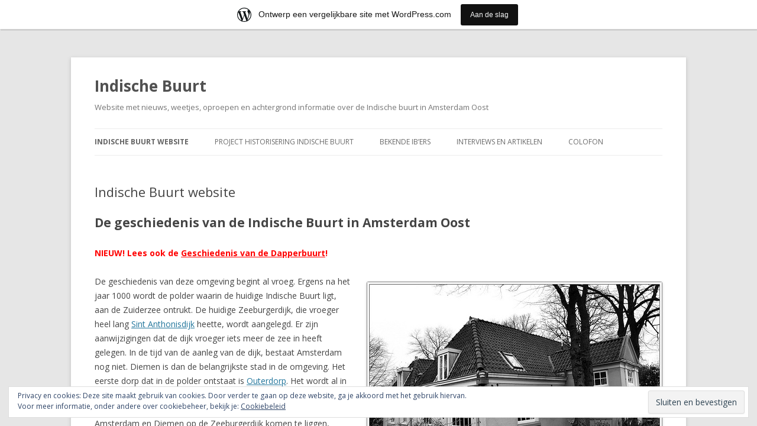

--- FILE ---
content_type: text/html; charset=UTF-8
request_url: http://indischebuurt.nl/
body_size: 293
content:
        <!DOCTYPE html>
        <html>
            <head>
                <title></title>
            </head>
            <frameset cols='*'>
                <frame name='main' src='https://ib405755556.wordpress.com' scrolling='auto' noresize>
            </frameset>
        </html>

        

--- FILE ---
content_type: text/html; charset=UTF-8
request_url: https://ib405755556.wordpress.com/
body_size: 67638
content:
<!DOCTYPE html>
<!--[if IE 7]>
<html class="ie ie7" lang="nl">
<![endif]-->
<!--[if IE 8]>
<html class="ie ie8" lang="nl">
<![endif]-->
<!--[if !(IE 7) & !(IE 8)]><!-->
<html lang="nl">
<!--<![endif]-->
<head>
<meta charset="UTF-8" />
<meta name="viewport" content="width=device-width" />
<title>Indische Buurt | Website met nieuws, weetjes, oproepen en achtergrond informatie over de Indische buurt in Amsterdam Oost</title>
<link rel="profile" href="https://gmpg.org/xfn/11" />
<link rel="pingback" href="https://ib405755556.wordpress.com/xmlrpc.php">
<!--[if lt IE 9]>
<script src="https://s0.wp.com/wp-content/themes/pub/twentytwelve/js/html5.js?m=1394055319i&amp;ver=3.7.0" type="text/javascript"></script>
<![endif]-->
<meta name='robots' content='max-image-preview:large' />
<link rel='dns-prefetch' href='//s0.wp.com' />
<link rel='dns-prefetch' href='//widgets.wp.com' />
<link rel='dns-prefetch' href='//wordpress.com' />
<link rel='dns-prefetch' href='//fonts-api.wp.com' />
<link rel='dns-prefetch' href='//af.pubmine.com' />
<link href='https://fonts.gstatic.com' crossorigin rel='preconnect' />
<link rel="alternate" type="application/rss+xml" title="Indische Buurt &raquo; Feed" href="https://ib405755556.wordpress.com/feed/" />
<link rel="alternate" type="application/rss+xml" title="Indische Buurt &raquo; Reactiesfeed" href="https://ib405755556.wordpress.com/comments/feed/" />
<link rel="alternate" type="application/rss+xml" title="Indische Buurt &raquo; Indische Buurt website Reactiesfeed" href="https://ib405755556.wordpress.com/wandelingen/feed/" />
	<script type="text/javascript">
		/* <![CDATA[ */
		function addLoadEvent(func) {
			var oldonload = window.onload;
			if (typeof window.onload != 'function') {
				window.onload = func;
			} else {
				window.onload = function () {
					oldonload();
					func();
				}
			}
		}
		/* ]]> */
	</script>
	<link crossorigin='anonymous' rel='stylesheet' id='all-css-0-1' href='/_static/??/wp-content/mu-plugins/widgets/eu-cookie-law/templates/style.css,/wp-content/blog-plugins/marketing-bar/css/marketing-bar.css?m=1761640963j&cssminify=yes' type='text/css' media='all' />
<style id='wp-emoji-styles-inline-css'>

	img.wp-smiley, img.emoji {
		display: inline !important;
		border: none !important;
		box-shadow: none !important;
		height: 1em !important;
		width: 1em !important;
		margin: 0 0.07em !important;
		vertical-align: -0.1em !important;
		background: none !important;
		padding: 0 !important;
	}
/*# sourceURL=wp-emoji-styles-inline-css */
</style>
<link crossorigin='anonymous' rel='stylesheet' id='all-css-2-1' href='/wp-content/plugins/gutenberg-core/v22.2.0/build/styles/block-library/style.css?m=1764855221i&cssminify=yes' type='text/css' media='all' />
<style id='wp-block-library-inline-css'>
.has-text-align-justify {
	text-align:justify;
}
.has-text-align-justify{text-align:justify;}

/*# sourceURL=wp-block-library-inline-css */
</style><style id='wp-block-paragraph-inline-css'>
.is-small-text{font-size:.875em}.is-regular-text{font-size:1em}.is-large-text{font-size:2.25em}.is-larger-text{font-size:3em}.has-drop-cap:not(:focus):first-letter{float:left;font-size:8.4em;font-style:normal;font-weight:100;line-height:.68;margin:.05em .1em 0 0;text-transform:uppercase}body.rtl .has-drop-cap:not(:focus):first-letter{float:none;margin-left:.1em}p.has-drop-cap.has-background{overflow:hidden}:root :where(p.has-background){padding:1.25em 2.375em}:where(p.has-text-color:not(.has-link-color)) a{color:inherit}p.has-text-align-left[style*="writing-mode:vertical-lr"],p.has-text-align-right[style*="writing-mode:vertical-rl"]{rotate:180deg}
/*# sourceURL=/wp-content/plugins/gutenberg-core/v22.2.0/build/styles/block-library/paragraph/style.css */
</style>
<style id='wp-block-heading-inline-css'>
h1:where(.wp-block-heading).has-background,h2:where(.wp-block-heading).has-background,h3:where(.wp-block-heading).has-background,h4:where(.wp-block-heading).has-background,h5:where(.wp-block-heading).has-background,h6:where(.wp-block-heading).has-background{padding:1.25em 2.375em}h1.has-text-align-left[style*=writing-mode]:where([style*=vertical-lr]),h1.has-text-align-right[style*=writing-mode]:where([style*=vertical-rl]),h2.has-text-align-left[style*=writing-mode]:where([style*=vertical-lr]),h2.has-text-align-right[style*=writing-mode]:where([style*=vertical-rl]),h3.has-text-align-left[style*=writing-mode]:where([style*=vertical-lr]),h3.has-text-align-right[style*=writing-mode]:where([style*=vertical-rl]),h4.has-text-align-left[style*=writing-mode]:where([style*=vertical-lr]),h4.has-text-align-right[style*=writing-mode]:where([style*=vertical-rl]),h5.has-text-align-left[style*=writing-mode]:where([style*=vertical-lr]),h5.has-text-align-right[style*=writing-mode]:where([style*=vertical-rl]),h6.has-text-align-left[style*=writing-mode]:where([style*=vertical-lr]),h6.has-text-align-right[style*=writing-mode]:where([style*=vertical-rl]){rotate:180deg}
/*# sourceURL=/wp-content/plugins/gutenberg-core/v22.2.0/build/styles/block-library/heading/style.css */
</style>
<style id='wp-block-image-inline-css'>
.wp-block-image>a,.wp-block-image>figure>a{display:inline-block}.wp-block-image img{box-sizing:border-box;height:auto;max-width:100%;vertical-align:bottom}@media not (prefers-reduced-motion){.wp-block-image img.hide{visibility:hidden}.wp-block-image img.show{animation:show-content-image .4s}}.wp-block-image[style*=border-radius] img,.wp-block-image[style*=border-radius]>a{border-radius:inherit}.wp-block-image.has-custom-border img{box-sizing:border-box}.wp-block-image.aligncenter{text-align:center}.wp-block-image.alignfull>a,.wp-block-image.alignwide>a{width:100%}.wp-block-image.alignfull img,.wp-block-image.alignwide img{height:auto;width:100%}.wp-block-image .aligncenter,.wp-block-image .alignleft,.wp-block-image .alignright,.wp-block-image.aligncenter,.wp-block-image.alignleft,.wp-block-image.alignright{display:table}.wp-block-image .aligncenter>figcaption,.wp-block-image .alignleft>figcaption,.wp-block-image .alignright>figcaption,.wp-block-image.aligncenter>figcaption,.wp-block-image.alignleft>figcaption,.wp-block-image.alignright>figcaption{caption-side:bottom;display:table-caption}.wp-block-image .alignleft{float:left;margin:.5em 1em .5em 0}.wp-block-image .alignright{float:right;margin:.5em 0 .5em 1em}.wp-block-image .aligncenter{margin-left:auto;margin-right:auto}.wp-block-image :where(figcaption){margin-bottom:1em;margin-top:.5em}.wp-block-image.is-style-circle-mask img{border-radius:9999px}@supports ((-webkit-mask-image:none) or (mask-image:none)) or (-webkit-mask-image:none){.wp-block-image.is-style-circle-mask img{border-radius:0;-webkit-mask-image:url('data:image/svg+xml;utf8,<svg viewBox="0 0 100 100" xmlns="http://www.w3.org/2000/svg"><circle cx="50" cy="50" r="50"/></svg>');mask-image:url('data:image/svg+xml;utf8,<svg viewBox="0 0 100 100" xmlns="http://www.w3.org/2000/svg"><circle cx="50" cy="50" r="50"/></svg>');mask-mode:alpha;-webkit-mask-position:center;mask-position:center;-webkit-mask-repeat:no-repeat;mask-repeat:no-repeat;-webkit-mask-size:contain;mask-size:contain}}:root :where(.wp-block-image.is-style-rounded img,.wp-block-image .is-style-rounded img){border-radius:9999px}.wp-block-image figure{margin:0}.wp-lightbox-container{display:flex;flex-direction:column;position:relative}.wp-lightbox-container img{cursor:zoom-in}.wp-lightbox-container img:hover+button{opacity:1}.wp-lightbox-container button{align-items:center;backdrop-filter:blur(16px) saturate(180%);background-color:#5a5a5a40;border:none;border-radius:4px;cursor:zoom-in;display:flex;height:20px;justify-content:center;opacity:0;padding:0;position:absolute;right:16px;text-align:center;top:16px;width:20px;z-index:100}@media not (prefers-reduced-motion){.wp-lightbox-container button{transition:opacity .2s ease}}.wp-lightbox-container button:focus-visible{outline:3px auto #5a5a5a40;outline:3px auto -webkit-focus-ring-color;outline-offset:3px}.wp-lightbox-container button:hover{cursor:pointer;opacity:1}.wp-lightbox-container button:focus{opacity:1}.wp-lightbox-container button:focus,.wp-lightbox-container button:hover,.wp-lightbox-container button:not(:hover):not(:active):not(.has-background){background-color:#5a5a5a40;border:none}.wp-lightbox-overlay{box-sizing:border-box;cursor:zoom-out;height:100vh;left:0;overflow:hidden;position:fixed;top:0;visibility:hidden;width:100%;z-index:100000}.wp-lightbox-overlay .close-button{align-items:center;cursor:pointer;display:flex;justify-content:center;min-height:40px;min-width:40px;padding:0;position:absolute;right:calc(env(safe-area-inset-right) + 16px);top:calc(env(safe-area-inset-top) + 16px);z-index:5000000}.wp-lightbox-overlay .close-button:focus,.wp-lightbox-overlay .close-button:hover,.wp-lightbox-overlay .close-button:not(:hover):not(:active):not(.has-background){background:none;border:none}.wp-lightbox-overlay .lightbox-image-container{height:var(--wp--lightbox-container-height);left:50%;overflow:hidden;position:absolute;top:50%;transform:translate(-50%,-50%);transform-origin:top left;width:var(--wp--lightbox-container-width);z-index:9999999999}.wp-lightbox-overlay .wp-block-image{align-items:center;box-sizing:border-box;display:flex;height:100%;justify-content:center;margin:0;position:relative;transform-origin:0 0;width:100%;z-index:3000000}.wp-lightbox-overlay .wp-block-image img{height:var(--wp--lightbox-image-height);min-height:var(--wp--lightbox-image-height);min-width:var(--wp--lightbox-image-width);width:var(--wp--lightbox-image-width)}.wp-lightbox-overlay .wp-block-image figcaption{display:none}.wp-lightbox-overlay button{background:none;border:none}.wp-lightbox-overlay .scrim{background-color:#fff;height:100%;opacity:.9;position:absolute;width:100%;z-index:2000000}.wp-lightbox-overlay.active{visibility:visible}@media not (prefers-reduced-motion){.wp-lightbox-overlay.active{animation:turn-on-visibility .25s both}.wp-lightbox-overlay.active img{animation:turn-on-visibility .35s both}.wp-lightbox-overlay.show-closing-animation:not(.active){animation:turn-off-visibility .35s both}.wp-lightbox-overlay.show-closing-animation:not(.active) img{animation:turn-off-visibility .25s both}.wp-lightbox-overlay.zoom.active{animation:none;opacity:1;visibility:visible}.wp-lightbox-overlay.zoom.active .lightbox-image-container{animation:lightbox-zoom-in .4s}.wp-lightbox-overlay.zoom.active .lightbox-image-container img{animation:none}.wp-lightbox-overlay.zoom.active .scrim{animation:turn-on-visibility .4s forwards}.wp-lightbox-overlay.zoom.show-closing-animation:not(.active){animation:none}.wp-lightbox-overlay.zoom.show-closing-animation:not(.active) .lightbox-image-container{animation:lightbox-zoom-out .4s}.wp-lightbox-overlay.zoom.show-closing-animation:not(.active) .lightbox-image-container img{animation:none}.wp-lightbox-overlay.zoom.show-closing-animation:not(.active) .scrim{animation:turn-off-visibility .4s forwards}}@keyframes show-content-image{0%{visibility:hidden}99%{visibility:hidden}to{visibility:visible}}@keyframes turn-on-visibility{0%{opacity:0}to{opacity:1}}@keyframes turn-off-visibility{0%{opacity:1;visibility:visible}99%{opacity:0;visibility:visible}to{opacity:0;visibility:hidden}}@keyframes lightbox-zoom-in{0%{transform:translate(calc((-100vw + var(--wp--lightbox-scrollbar-width))/2 + var(--wp--lightbox-initial-left-position)),calc(-50vh + var(--wp--lightbox-initial-top-position))) scale(var(--wp--lightbox-scale))}to{transform:translate(-50%,-50%) scale(1)}}@keyframes lightbox-zoom-out{0%{transform:translate(-50%,-50%) scale(1);visibility:visible}99%{visibility:visible}to{transform:translate(calc((-100vw + var(--wp--lightbox-scrollbar-width))/2 + var(--wp--lightbox-initial-left-position)),calc(-50vh + var(--wp--lightbox-initial-top-position))) scale(var(--wp--lightbox-scale));visibility:hidden}}
/*# sourceURL=/wp-content/plugins/gutenberg-core/v22.2.0/build/styles/block-library/image/style.css */
</style>
<style id='wp-block-image-theme-inline-css'>
:root :where(.wp-block-image figcaption){color:#555;font-size:13px;text-align:center}.is-dark-theme :root :where(.wp-block-image figcaption){color:#ffffffa6}.wp-block-image{margin:0 0 1em}
/*# sourceURL=/wp-content/plugins/gutenberg-core/v22.2.0/build/styles/block-library/image/theme.css */
</style>
<style id='global-styles-inline-css'>
:root{--wp--preset--aspect-ratio--square: 1;--wp--preset--aspect-ratio--4-3: 4/3;--wp--preset--aspect-ratio--3-4: 3/4;--wp--preset--aspect-ratio--3-2: 3/2;--wp--preset--aspect-ratio--2-3: 2/3;--wp--preset--aspect-ratio--16-9: 16/9;--wp--preset--aspect-ratio--9-16: 9/16;--wp--preset--color--black: #000000;--wp--preset--color--cyan-bluish-gray: #abb8c3;--wp--preset--color--white: #fff;--wp--preset--color--pale-pink: #f78da7;--wp--preset--color--vivid-red: #cf2e2e;--wp--preset--color--luminous-vivid-orange: #ff6900;--wp--preset--color--luminous-vivid-amber: #fcb900;--wp--preset--color--light-green-cyan: #7bdcb5;--wp--preset--color--vivid-green-cyan: #00d084;--wp--preset--color--pale-cyan-blue: #8ed1fc;--wp--preset--color--vivid-cyan-blue: #0693e3;--wp--preset--color--vivid-purple: #9b51e0;--wp--preset--color--blue: #21759b;--wp--preset--color--dark-gray: #444;--wp--preset--color--medium-gray: #9f9f9f;--wp--preset--color--light-gray: #e6e6e6;--wp--preset--gradient--vivid-cyan-blue-to-vivid-purple: linear-gradient(135deg,rgb(6,147,227) 0%,rgb(155,81,224) 100%);--wp--preset--gradient--light-green-cyan-to-vivid-green-cyan: linear-gradient(135deg,rgb(122,220,180) 0%,rgb(0,208,130) 100%);--wp--preset--gradient--luminous-vivid-amber-to-luminous-vivid-orange: linear-gradient(135deg,rgb(252,185,0) 0%,rgb(255,105,0) 100%);--wp--preset--gradient--luminous-vivid-orange-to-vivid-red: linear-gradient(135deg,rgb(255,105,0) 0%,rgb(207,46,46) 100%);--wp--preset--gradient--very-light-gray-to-cyan-bluish-gray: linear-gradient(135deg,rgb(238,238,238) 0%,rgb(169,184,195) 100%);--wp--preset--gradient--cool-to-warm-spectrum: linear-gradient(135deg,rgb(74,234,220) 0%,rgb(151,120,209) 20%,rgb(207,42,186) 40%,rgb(238,44,130) 60%,rgb(251,105,98) 80%,rgb(254,248,76) 100%);--wp--preset--gradient--blush-light-purple: linear-gradient(135deg,rgb(255,206,236) 0%,rgb(152,150,240) 100%);--wp--preset--gradient--blush-bordeaux: linear-gradient(135deg,rgb(254,205,165) 0%,rgb(254,45,45) 50%,rgb(107,0,62) 100%);--wp--preset--gradient--luminous-dusk: linear-gradient(135deg,rgb(255,203,112) 0%,rgb(199,81,192) 50%,rgb(65,88,208) 100%);--wp--preset--gradient--pale-ocean: linear-gradient(135deg,rgb(255,245,203) 0%,rgb(182,227,212) 50%,rgb(51,167,181) 100%);--wp--preset--gradient--electric-grass: linear-gradient(135deg,rgb(202,248,128) 0%,rgb(113,206,126) 100%);--wp--preset--gradient--midnight: linear-gradient(135deg,rgb(2,3,129) 0%,rgb(40,116,252) 100%);--wp--preset--font-size--small: 13px;--wp--preset--font-size--medium: 20px;--wp--preset--font-size--large: 36px;--wp--preset--font-size--x-large: 42px;--wp--preset--font-family--albert-sans: 'Albert Sans', sans-serif;--wp--preset--font-family--alegreya: Alegreya, serif;--wp--preset--font-family--arvo: Arvo, serif;--wp--preset--font-family--bodoni-moda: 'Bodoni Moda', serif;--wp--preset--font-family--bricolage-grotesque: 'Bricolage Grotesque', sans-serif;--wp--preset--font-family--cabin: Cabin, sans-serif;--wp--preset--font-family--chivo: Chivo, sans-serif;--wp--preset--font-family--commissioner: Commissioner, sans-serif;--wp--preset--font-family--cormorant: Cormorant, serif;--wp--preset--font-family--courier-prime: 'Courier Prime', monospace;--wp--preset--font-family--crimson-pro: 'Crimson Pro', serif;--wp--preset--font-family--dm-mono: 'DM Mono', monospace;--wp--preset--font-family--dm-sans: 'DM Sans', sans-serif;--wp--preset--font-family--dm-serif-display: 'DM Serif Display', serif;--wp--preset--font-family--domine: Domine, serif;--wp--preset--font-family--eb-garamond: 'EB Garamond', serif;--wp--preset--font-family--epilogue: Epilogue, sans-serif;--wp--preset--font-family--fahkwang: Fahkwang, sans-serif;--wp--preset--font-family--figtree: Figtree, sans-serif;--wp--preset--font-family--fira-sans: 'Fira Sans', sans-serif;--wp--preset--font-family--fjalla-one: 'Fjalla One', sans-serif;--wp--preset--font-family--fraunces: Fraunces, serif;--wp--preset--font-family--gabarito: Gabarito, system-ui;--wp--preset--font-family--ibm-plex-mono: 'IBM Plex Mono', monospace;--wp--preset--font-family--ibm-plex-sans: 'IBM Plex Sans', sans-serif;--wp--preset--font-family--ibarra-real-nova: 'Ibarra Real Nova', serif;--wp--preset--font-family--instrument-serif: 'Instrument Serif', serif;--wp--preset--font-family--inter: Inter, sans-serif;--wp--preset--font-family--josefin-sans: 'Josefin Sans', sans-serif;--wp--preset--font-family--jost: Jost, sans-serif;--wp--preset--font-family--libre-baskerville: 'Libre Baskerville', serif;--wp--preset--font-family--libre-franklin: 'Libre Franklin', sans-serif;--wp--preset--font-family--literata: Literata, serif;--wp--preset--font-family--lora: Lora, serif;--wp--preset--font-family--merriweather: Merriweather, serif;--wp--preset--font-family--montserrat: Montserrat, sans-serif;--wp--preset--font-family--newsreader: Newsreader, serif;--wp--preset--font-family--noto-sans-mono: 'Noto Sans Mono', sans-serif;--wp--preset--font-family--nunito: Nunito, sans-serif;--wp--preset--font-family--open-sans: 'Open Sans', sans-serif;--wp--preset--font-family--overpass: Overpass, sans-serif;--wp--preset--font-family--pt-serif: 'PT Serif', serif;--wp--preset--font-family--petrona: Petrona, serif;--wp--preset--font-family--piazzolla: Piazzolla, serif;--wp--preset--font-family--playfair-display: 'Playfair Display', serif;--wp--preset--font-family--plus-jakarta-sans: 'Plus Jakarta Sans', sans-serif;--wp--preset--font-family--poppins: Poppins, sans-serif;--wp--preset--font-family--raleway: Raleway, sans-serif;--wp--preset--font-family--roboto: Roboto, sans-serif;--wp--preset--font-family--roboto-slab: 'Roboto Slab', serif;--wp--preset--font-family--rubik: Rubik, sans-serif;--wp--preset--font-family--rufina: Rufina, serif;--wp--preset--font-family--sora: Sora, sans-serif;--wp--preset--font-family--source-sans-3: 'Source Sans 3', sans-serif;--wp--preset--font-family--source-serif-4: 'Source Serif 4', serif;--wp--preset--font-family--space-mono: 'Space Mono', monospace;--wp--preset--font-family--syne: Syne, sans-serif;--wp--preset--font-family--texturina: Texturina, serif;--wp--preset--font-family--urbanist: Urbanist, sans-serif;--wp--preset--font-family--work-sans: 'Work Sans', sans-serif;--wp--preset--spacing--20: 0.44rem;--wp--preset--spacing--30: 0.67rem;--wp--preset--spacing--40: 1rem;--wp--preset--spacing--50: 1.5rem;--wp--preset--spacing--60: 2.25rem;--wp--preset--spacing--70: 3.38rem;--wp--preset--spacing--80: 5.06rem;--wp--preset--shadow--natural: 6px 6px 9px rgba(0, 0, 0, 0.2);--wp--preset--shadow--deep: 12px 12px 50px rgba(0, 0, 0, 0.4);--wp--preset--shadow--sharp: 6px 6px 0px rgba(0, 0, 0, 0.2);--wp--preset--shadow--outlined: 6px 6px 0px -3px rgb(255, 255, 255), 6px 6px rgb(0, 0, 0);--wp--preset--shadow--crisp: 6px 6px 0px rgb(0, 0, 0);}:where(.is-layout-flex){gap: 0.5em;}:where(.is-layout-grid){gap: 0.5em;}body .is-layout-flex{display: flex;}.is-layout-flex{flex-wrap: wrap;align-items: center;}.is-layout-flex > :is(*, div){margin: 0;}body .is-layout-grid{display: grid;}.is-layout-grid > :is(*, div){margin: 0;}:where(.wp-block-columns.is-layout-flex){gap: 2em;}:where(.wp-block-columns.is-layout-grid){gap: 2em;}:where(.wp-block-post-template.is-layout-flex){gap: 1.25em;}:where(.wp-block-post-template.is-layout-grid){gap: 1.25em;}.has-black-color{color: var(--wp--preset--color--black) !important;}.has-cyan-bluish-gray-color{color: var(--wp--preset--color--cyan-bluish-gray) !important;}.has-white-color{color: var(--wp--preset--color--white) !important;}.has-pale-pink-color{color: var(--wp--preset--color--pale-pink) !important;}.has-vivid-red-color{color: var(--wp--preset--color--vivid-red) !important;}.has-luminous-vivid-orange-color{color: var(--wp--preset--color--luminous-vivid-orange) !important;}.has-luminous-vivid-amber-color{color: var(--wp--preset--color--luminous-vivid-amber) !important;}.has-light-green-cyan-color{color: var(--wp--preset--color--light-green-cyan) !important;}.has-vivid-green-cyan-color{color: var(--wp--preset--color--vivid-green-cyan) !important;}.has-pale-cyan-blue-color{color: var(--wp--preset--color--pale-cyan-blue) !important;}.has-vivid-cyan-blue-color{color: var(--wp--preset--color--vivid-cyan-blue) !important;}.has-vivid-purple-color{color: var(--wp--preset--color--vivid-purple) !important;}.has-black-background-color{background-color: var(--wp--preset--color--black) !important;}.has-cyan-bluish-gray-background-color{background-color: var(--wp--preset--color--cyan-bluish-gray) !important;}.has-white-background-color{background-color: var(--wp--preset--color--white) !important;}.has-pale-pink-background-color{background-color: var(--wp--preset--color--pale-pink) !important;}.has-vivid-red-background-color{background-color: var(--wp--preset--color--vivid-red) !important;}.has-luminous-vivid-orange-background-color{background-color: var(--wp--preset--color--luminous-vivid-orange) !important;}.has-luminous-vivid-amber-background-color{background-color: var(--wp--preset--color--luminous-vivid-amber) !important;}.has-light-green-cyan-background-color{background-color: var(--wp--preset--color--light-green-cyan) !important;}.has-vivid-green-cyan-background-color{background-color: var(--wp--preset--color--vivid-green-cyan) !important;}.has-pale-cyan-blue-background-color{background-color: var(--wp--preset--color--pale-cyan-blue) !important;}.has-vivid-cyan-blue-background-color{background-color: var(--wp--preset--color--vivid-cyan-blue) !important;}.has-vivid-purple-background-color{background-color: var(--wp--preset--color--vivid-purple) !important;}.has-black-border-color{border-color: var(--wp--preset--color--black) !important;}.has-cyan-bluish-gray-border-color{border-color: var(--wp--preset--color--cyan-bluish-gray) !important;}.has-white-border-color{border-color: var(--wp--preset--color--white) !important;}.has-pale-pink-border-color{border-color: var(--wp--preset--color--pale-pink) !important;}.has-vivid-red-border-color{border-color: var(--wp--preset--color--vivid-red) !important;}.has-luminous-vivid-orange-border-color{border-color: var(--wp--preset--color--luminous-vivid-orange) !important;}.has-luminous-vivid-amber-border-color{border-color: var(--wp--preset--color--luminous-vivid-amber) !important;}.has-light-green-cyan-border-color{border-color: var(--wp--preset--color--light-green-cyan) !important;}.has-vivid-green-cyan-border-color{border-color: var(--wp--preset--color--vivid-green-cyan) !important;}.has-pale-cyan-blue-border-color{border-color: var(--wp--preset--color--pale-cyan-blue) !important;}.has-vivid-cyan-blue-border-color{border-color: var(--wp--preset--color--vivid-cyan-blue) !important;}.has-vivid-purple-border-color{border-color: var(--wp--preset--color--vivid-purple) !important;}.has-vivid-cyan-blue-to-vivid-purple-gradient-background{background: var(--wp--preset--gradient--vivid-cyan-blue-to-vivid-purple) !important;}.has-light-green-cyan-to-vivid-green-cyan-gradient-background{background: var(--wp--preset--gradient--light-green-cyan-to-vivid-green-cyan) !important;}.has-luminous-vivid-amber-to-luminous-vivid-orange-gradient-background{background: var(--wp--preset--gradient--luminous-vivid-amber-to-luminous-vivid-orange) !important;}.has-luminous-vivid-orange-to-vivid-red-gradient-background{background: var(--wp--preset--gradient--luminous-vivid-orange-to-vivid-red) !important;}.has-very-light-gray-to-cyan-bluish-gray-gradient-background{background: var(--wp--preset--gradient--very-light-gray-to-cyan-bluish-gray) !important;}.has-cool-to-warm-spectrum-gradient-background{background: var(--wp--preset--gradient--cool-to-warm-spectrum) !important;}.has-blush-light-purple-gradient-background{background: var(--wp--preset--gradient--blush-light-purple) !important;}.has-blush-bordeaux-gradient-background{background: var(--wp--preset--gradient--blush-bordeaux) !important;}.has-luminous-dusk-gradient-background{background: var(--wp--preset--gradient--luminous-dusk) !important;}.has-pale-ocean-gradient-background{background: var(--wp--preset--gradient--pale-ocean) !important;}.has-electric-grass-gradient-background{background: var(--wp--preset--gradient--electric-grass) !important;}.has-midnight-gradient-background{background: var(--wp--preset--gradient--midnight) !important;}.has-small-font-size{font-size: var(--wp--preset--font-size--small) !important;}.has-medium-font-size{font-size: var(--wp--preset--font-size--medium) !important;}.has-large-font-size{font-size: var(--wp--preset--font-size--large) !important;}.has-x-large-font-size{font-size: var(--wp--preset--font-size--x-large) !important;}.has-albert-sans-font-family{font-family: var(--wp--preset--font-family--albert-sans) !important;}.has-alegreya-font-family{font-family: var(--wp--preset--font-family--alegreya) !important;}.has-arvo-font-family{font-family: var(--wp--preset--font-family--arvo) !important;}.has-bodoni-moda-font-family{font-family: var(--wp--preset--font-family--bodoni-moda) !important;}.has-bricolage-grotesque-font-family{font-family: var(--wp--preset--font-family--bricolage-grotesque) !important;}.has-cabin-font-family{font-family: var(--wp--preset--font-family--cabin) !important;}.has-chivo-font-family{font-family: var(--wp--preset--font-family--chivo) !important;}.has-commissioner-font-family{font-family: var(--wp--preset--font-family--commissioner) !important;}.has-cormorant-font-family{font-family: var(--wp--preset--font-family--cormorant) !important;}.has-courier-prime-font-family{font-family: var(--wp--preset--font-family--courier-prime) !important;}.has-crimson-pro-font-family{font-family: var(--wp--preset--font-family--crimson-pro) !important;}.has-dm-mono-font-family{font-family: var(--wp--preset--font-family--dm-mono) !important;}.has-dm-sans-font-family{font-family: var(--wp--preset--font-family--dm-sans) !important;}.has-dm-serif-display-font-family{font-family: var(--wp--preset--font-family--dm-serif-display) !important;}.has-domine-font-family{font-family: var(--wp--preset--font-family--domine) !important;}.has-eb-garamond-font-family{font-family: var(--wp--preset--font-family--eb-garamond) !important;}.has-epilogue-font-family{font-family: var(--wp--preset--font-family--epilogue) !important;}.has-fahkwang-font-family{font-family: var(--wp--preset--font-family--fahkwang) !important;}.has-figtree-font-family{font-family: var(--wp--preset--font-family--figtree) !important;}.has-fira-sans-font-family{font-family: var(--wp--preset--font-family--fira-sans) !important;}.has-fjalla-one-font-family{font-family: var(--wp--preset--font-family--fjalla-one) !important;}.has-fraunces-font-family{font-family: var(--wp--preset--font-family--fraunces) !important;}.has-gabarito-font-family{font-family: var(--wp--preset--font-family--gabarito) !important;}.has-ibm-plex-mono-font-family{font-family: var(--wp--preset--font-family--ibm-plex-mono) !important;}.has-ibm-plex-sans-font-family{font-family: var(--wp--preset--font-family--ibm-plex-sans) !important;}.has-ibarra-real-nova-font-family{font-family: var(--wp--preset--font-family--ibarra-real-nova) !important;}.has-instrument-serif-font-family{font-family: var(--wp--preset--font-family--instrument-serif) !important;}.has-inter-font-family{font-family: var(--wp--preset--font-family--inter) !important;}.has-josefin-sans-font-family{font-family: var(--wp--preset--font-family--josefin-sans) !important;}.has-jost-font-family{font-family: var(--wp--preset--font-family--jost) !important;}.has-libre-baskerville-font-family{font-family: var(--wp--preset--font-family--libre-baskerville) !important;}.has-libre-franklin-font-family{font-family: var(--wp--preset--font-family--libre-franklin) !important;}.has-literata-font-family{font-family: var(--wp--preset--font-family--literata) !important;}.has-lora-font-family{font-family: var(--wp--preset--font-family--lora) !important;}.has-merriweather-font-family{font-family: var(--wp--preset--font-family--merriweather) !important;}.has-montserrat-font-family{font-family: var(--wp--preset--font-family--montserrat) !important;}.has-newsreader-font-family{font-family: var(--wp--preset--font-family--newsreader) !important;}.has-noto-sans-mono-font-family{font-family: var(--wp--preset--font-family--noto-sans-mono) !important;}.has-nunito-font-family{font-family: var(--wp--preset--font-family--nunito) !important;}.has-open-sans-font-family{font-family: var(--wp--preset--font-family--open-sans) !important;}.has-overpass-font-family{font-family: var(--wp--preset--font-family--overpass) !important;}.has-pt-serif-font-family{font-family: var(--wp--preset--font-family--pt-serif) !important;}.has-petrona-font-family{font-family: var(--wp--preset--font-family--petrona) !important;}.has-piazzolla-font-family{font-family: var(--wp--preset--font-family--piazzolla) !important;}.has-playfair-display-font-family{font-family: var(--wp--preset--font-family--playfair-display) !important;}.has-plus-jakarta-sans-font-family{font-family: var(--wp--preset--font-family--plus-jakarta-sans) !important;}.has-poppins-font-family{font-family: var(--wp--preset--font-family--poppins) !important;}.has-raleway-font-family{font-family: var(--wp--preset--font-family--raleway) !important;}.has-roboto-font-family{font-family: var(--wp--preset--font-family--roboto) !important;}.has-roboto-slab-font-family{font-family: var(--wp--preset--font-family--roboto-slab) !important;}.has-rubik-font-family{font-family: var(--wp--preset--font-family--rubik) !important;}.has-rufina-font-family{font-family: var(--wp--preset--font-family--rufina) !important;}.has-sora-font-family{font-family: var(--wp--preset--font-family--sora) !important;}.has-source-sans-3-font-family{font-family: var(--wp--preset--font-family--source-sans-3) !important;}.has-source-serif-4-font-family{font-family: var(--wp--preset--font-family--source-serif-4) !important;}.has-space-mono-font-family{font-family: var(--wp--preset--font-family--space-mono) !important;}.has-syne-font-family{font-family: var(--wp--preset--font-family--syne) !important;}.has-texturina-font-family{font-family: var(--wp--preset--font-family--texturina) !important;}.has-urbanist-font-family{font-family: var(--wp--preset--font-family--urbanist) !important;}.has-work-sans-font-family{font-family: var(--wp--preset--font-family--work-sans) !important;}
/*# sourceURL=global-styles-inline-css */
</style>

<style id='classic-theme-styles-inline-css'>
/*! This file is auto-generated */
.wp-block-button__link{color:#fff;background-color:#32373c;border-radius:9999px;box-shadow:none;text-decoration:none;padding:calc(.667em + 2px) calc(1.333em + 2px);font-size:1.125em}.wp-block-file__button{background:#32373c;color:#fff;text-decoration:none}
/*# sourceURL=/wp-includes/css/classic-themes.min.css */
</style>
<link crossorigin='anonymous' rel='stylesheet' id='all-css-4-1' href='/_static/??-eJx9jksOwjAMRC9EcCsEFQvEUVA+FqTUSRQ77fVxVbEBxMaSZ+bZA0sxPifBJEDNlKndY2LwuaLqVKyAJghDtDghaWzvmXfwG1uKMsa5UpHZ6KTYyMhDQf7HjSjF+qdRaTuxGcAtvb3bjCnkCrZJJisS/RcFXD24FqcAM1ann1VcK/Pnvna50qUfTl3XH8+HYXwBNR1jhQ==&cssminify=yes' type='text/css' media='all' />
<link rel='stylesheet' id='verbum-gutenberg-css-css' href='https://widgets.wp.com/verbum-block-editor/block-editor.css?ver=1738686361' media='all' />
<link crossorigin='anonymous' rel='stylesheet' id='all-css-6-1' href='/_static/??/wp-content/mu-plugins/comment-likes/css/comment-likes.css,/i/noticons/noticons.css?m=1436783281j&cssminify=yes' type='text/css' media='all' />
<link rel='stylesheet' id='twentytwelve-fonts-css' href='https://fonts-api.wp.com/css?family=Open+Sans%3A400italic%2C700italic%2C400%2C700&#038;subset=latin%2Clatin-ext&#038;display=fallback' media='all' />
<link crossorigin='anonymous' rel='stylesheet' id='all-css-8-1' href='/_static/??-eJzTLy/QTc7PK0nNK9EvyUjNTS3WLyhN0i8pBwpUAsmcslT94pLKnFS95OJiHX0iVAPV6Sfl5CdnF4O02OfaGpqbWpibWJiZW2YBADBZKMU=&cssminify=yes' type='text/css' media='all' />
<link crossorigin='anonymous' rel='stylesheet' id='all-css-10-1' href='/_static/??-eJx9i0EOwjAMBD+EcUEiggPiLW1k0iAnjmqnUX9PuLUXLqud1Q62Al6yUTa0mRIpljqhtT5sPXklVNuYoBUv6exVT7hzUoXCNcSsuNDEEnoN2F87/CcFEmDxo0XJB4A3j3H5qa/0vNyGh3PD1d0/X5shQdY=&cssminify=yes' type='text/css' media='all' />
<style id='jetpack-global-styles-frontend-style-inline-css'>
:root { --font-headings: unset; --font-base: unset; --font-headings-default: -apple-system,BlinkMacSystemFont,"Segoe UI",Roboto,Oxygen-Sans,Ubuntu,Cantarell,"Helvetica Neue",sans-serif; --font-base-default: -apple-system,BlinkMacSystemFont,"Segoe UI",Roboto,Oxygen-Sans,Ubuntu,Cantarell,"Helvetica Neue",sans-serif;}
/*# sourceURL=jetpack-global-styles-frontend-style-inline-css */
</style>
<link crossorigin='anonymous' rel='stylesheet' id='all-css-12-1' href='/wp-content/themes/h4/global.css?m=1420737423i&cssminify=yes' type='text/css' media='all' />
<script type="text/javascript" id="wpcom-actionbar-placeholder-js-extra">
/* <![CDATA[ */
var actionbardata = {"siteID":"206766961","postID":"1905","siteURL":"https://ib405755556.wordpress.com","xhrURL":"https://ib405755556.wordpress.com/wp-admin/admin-ajax.php","nonce":"2263d0afcd","isLoggedIn":"","statusMessage":"","subsEmailDefault":"instantly","proxyScriptUrl":"https://s0.wp.com/wp-content/js/wpcom-proxy-request.js?m=1513050504i&amp;ver=20211021","shortlink":"https://wp.me/PdZzwZ-uJ","i18n":{"followedText":"Nieuwe berichten van deze site verschijnen nu in je \u003Ca href=\"https://wordpress.com/reader\"\u003EReader\u003C/a\u003E","foldBar":"Deze balk inklappen","unfoldBar":"Deze balk uitbreiden","shortLinkCopied":"Shortlink gekopieerd naar klembord."}};
//# sourceURL=wpcom-actionbar-placeholder-js-extra
/* ]]> */
</script>
<script type="text/javascript" id="jetpack-mu-wpcom-settings-js-before">
/* <![CDATA[ */
var JETPACK_MU_WPCOM_SETTINGS = {"assetsUrl":"https://s0.wp.com/wp-content/mu-plugins/jetpack-mu-wpcom-plugin/sun/jetpack_vendor/automattic/jetpack-mu-wpcom/src/build/"};
//# sourceURL=jetpack-mu-wpcom-settings-js-before
/* ]]> */
</script>
<script crossorigin='anonymous' type='text/javascript'  src='/_static/??-eJyFjcsOwiAQRX/I6dSa+lgYvwWBEAgMOAPW/n3bqIk7V2dxT87FqYDOVC1VDIIcKxTOr7kLssN186RjM1a2MTya5fmDLnn6K0HyjlW1v/L37R6zgxKb8yQ4ZTbKCOioRN4hnQo+hw1AmcCZwmvilq7709CPh/54voQFmNpFWg=='></script>
<script type="text/javascript" id="rlt-proxy-js-after">
/* <![CDATA[ */
	rltInitialize( {"token":null,"iframeOrigins":["https:\/\/widgets.wp.com"]} );
//# sourceURL=rlt-proxy-js-after
/* ]]> */
</script>
<link rel="EditURI" type="application/rsd+xml" title="RSD" href="https://ib405755556.wordpress.com/xmlrpc.php?rsd" />
<meta name="generator" content="WordPress.com" />
<link rel="canonical" href="https://ib405755556.wordpress.com/" />
<link rel='shortlink' href='https://wp.me/PdZzwZ-uJ' />
<link rel="alternate" type="application/json+oembed" href="https://public-api.wordpress.com/oembed/?format=json&amp;url=https%3A%2F%2Fib405755556.wordpress.com%2F&amp;for=wpcom-auto-discovery" /><link rel="alternate" type="application/xml+oembed" href="https://public-api.wordpress.com/oembed/?format=xml&amp;url=https%3A%2F%2Fib405755556.wordpress.com%2F&amp;for=wpcom-auto-discovery" />
<!-- Jetpack Open Graph Tags -->
<meta property="og:type" content="website" />
<meta property="og:title" content="Indische Buurt" />
<meta property="og:description" content="Website met nieuws, weetjes, oproepen en achtergrond informatie over de Indische buurt in Amsterdam Oost" />
<meta property="og:url" content="https://ib405755556.wordpress.com/" />
<meta property="og:site_name" content="Indische Buurt" />
<meta property="og:image" content="https://ib405755556.wordpress.com/wp-content/uploads/2022/05/04de4-herberg-zeeburg1.jpg" />
<meta property="og:image:width" content="500" />
<meta property="og:image:height" content="336" />
<meta property="og:image:alt" content="" />
<meta property="og:locale" content="nl_NL" />
<meta property="fb:app_id" content="249643311490" />
<meta property="article:publisher" content="https://www.facebook.com/WordPresscom" />
<meta name="twitter:text:title" content="Indische Buurt website" />
<meta name="twitter:image" content="https://ib405755556.wordpress.com/wp-content/uploads/2022/05/04de4-herberg-zeeburg1.jpg?w=640" />
<meta name="twitter:card" content="summary_large_image" />

<!-- End Jetpack Open Graph Tags -->
<link rel="shortcut icon" type="image/x-icon" href="https://s0.wp.com/i/favicon.ico?m=1713425267i" sizes="16x16 24x24 32x32 48x48" />
<link rel="icon" type="image/x-icon" href="https://s0.wp.com/i/favicon.ico?m=1713425267i" sizes="16x16 24x24 32x32 48x48" />
<link rel="apple-touch-icon" href="https://s0.wp.com/i/webclip.png?m=1713868326i" />
<link rel="search" type="application/opensearchdescription+xml" href="https://ib405755556.wordpress.com/osd.xml" title="Indische Buurt" />
<link rel="search" type="application/opensearchdescription+xml" href="https://s1.wp.com/opensearch.xml" title="WordPress.com" />
<meta name="description" content="De geschiedenis van de Indische Buurt in Amsterdam Oost NIEUW! Lees ook de Geschiedenis van de Dapperbuurt! De geschiedenis van deze omgeving begint al vroeg. Ergens na het jaar 1000 wordt de polder waarin de huidige Indische Buurt ligt, aan de Zuiderzee ontrukt. De huidige Zeeburgerdijk, die vroeger heel lang Sint Anthonisdijk heette, wordt aangelegd.&hellip;" />
<script type="text/javascript">
/* <![CDATA[ */
var wa_client = {}; wa_client.cmd = []; wa_client.config = { 'blog_id': 206766961, 'blog_language': 'nl', 'is_wordads': false, 'hosting_type': 0, 'afp_account_id': null, 'afp_host_id': 5038568878849053, 'theme': 'pub/twentytwelve', '_': { 'title': 'Advertentie', 'privacy_settings': 'Instellingen | Privacy' }, 'formats': [ 'inline', 'belowpost', 'bottom_sticky', 'sidebar_sticky_right', 'sidebar', 'gutenberg_rectangle', 'gutenberg_leaderboard', 'gutenberg_mobile_leaderboard', 'gutenberg_skyscraper' ] };
/* ]]> */
</script>
		<script type="text/javascript">

			window.doNotSellCallback = function() {

				var linkElements = [
					'a[href="https://wordpress.com/?ref=footer_blog"]',
					'a[href="https://wordpress.com/?ref=footer_website"]',
					'a[href="https://wordpress.com/?ref=vertical_footer"]',
					'a[href^="https://wordpress.com/?ref=footer_segment_"]',
				].join(',');

				var dnsLink = document.createElement( 'a' );
				dnsLink.href = 'https://wordpress.com/nl/advertising-program-optout/';
				dnsLink.classList.add( 'do-not-sell-link' );
				dnsLink.rel = 'nofollow';
				dnsLink.style.marginLeft = '0.5em';
				dnsLink.textContent = 'Mijn persoonsgegevens niet verkopen of delen';

				var creditLinks = document.querySelectorAll( linkElements );

				if ( 0 === creditLinks.length ) {
					return false;
				}

				Array.prototype.forEach.call( creditLinks, function( el ) {
					el.insertAdjacentElement( 'afterend', dnsLink );
				});

				return true;
			};

		</script>
		<script type="text/javascript">
	window.google_analytics_uacct = "UA-52447-2";
</script>

<script type="text/javascript">
	var _gaq = _gaq || [];
	_gaq.push(['_setAccount', 'UA-52447-2']);
	_gaq.push(['_gat._anonymizeIp']);
	_gaq.push(['_setDomainName', 'wordpress.com']);
	_gaq.push(['_initData']);
	_gaq.push(['_trackPageview']);

	(function() {
		var ga = document.createElement('script'); ga.type = 'text/javascript'; ga.async = true;
		ga.src = ('https:' == document.location.protocol ? 'https://ssl' : 'http://www') + '.google-analytics.com/ga.js';
		(document.getElementsByTagName('head')[0] || document.getElementsByTagName('body')[0]).appendChild(ga);
	})();
</script>
<link crossorigin='anonymous' rel='stylesheet' id='all-css-2-3' href='/_static/??-eJyNjM0KgzAQBl9I/ag/lR6KjyK6LhJNNsHN4uuXQuvZ4wzD4EwlRcksGcHK5G11otg4p4n2H0NNMDohzD7SrtDTJT4qUi1wexDiYp4VNB3RlP3V/MX3N4T3o++aun892277AK5vOq4=&cssminify=yes' type='text/css' media='all' />
</head>

<body class="home wp-singular page-template-default page page-id-1905 wp-embed-responsive wp-theme-pubtwentytwelve customizer-styles-applied full-width custom-font-enabled jetpack-reblog-enabled has-marketing-bar has-marketing-bar-theme-twenty-twelve">
<div id="page" class="hfeed site">
	<header id="masthead" class="site-header">
				<hgroup>
			<h1 class="site-title"><a href="https://ib405755556.wordpress.com/" title="Indische Buurt" rel="home">Indische Buurt</a></h1>
			<h2 class="site-description">Website met nieuws, weetjes, oproepen en achtergrond informatie over de Indische buurt in Amsterdam Oost</h2>
		</hgroup>

		<nav id="site-navigation" class="main-navigation">
			<button class="menu-toggle">Menu</button>
			<a class="assistive-text" href="#content" title="Spring naar inhoud">Spring naar inhoud</a>
			<div class="menu-menu-definitief-container"><ul id="menu-menu-definitief" class="nav-menu"><li id="menu-item-10349" class="menu-item menu-item-type-post_type menu-item-object-page menu-item-home current-menu-item page_item page-item-1905 current_page_item menu-item-10349"><a href="https://ib405755556.wordpress.com/" aria-current="page">Indische Buurt website</a></li>
<li id="menu-item-10325" class="menu-item menu-item-type-post_type menu-item-object-page menu-item-10325"><a href="https://ib405755556.wordpress.com/project-historisering-indische-buurt/">Project Historisering Indische Buurt</a></li>
<li id="menu-item-10320" class="menu-item menu-item-type-post_type menu-item-object-page menu-item-10320"><a href="https://ib405755556.wordpress.com/bekende-indische-buurters/">Bekende IB&#8217;ers</a></li>
<li id="menu-item-10321" class="menu-item menu-item-type-post_type menu-item-object-page menu-item-10321"><a href="https://ib405755556.wordpress.com/interviews-en-artikelen/">Interviews en artikelen</a></li>
<li id="menu-item-10350" class="menu-item menu-item-type-post_type menu-item-object-page menu-item-10350"><a href="https://ib405755556.wordpress.com/colofon/">Colofon</a></li>
</ul></div>		</nav><!-- #site-navigation -->

			</header><!-- #masthead -->

	<div id="main" class="wrapper">
	<div id="primary" class="site-content">
		<div id="content" role="main">

							
	<article id="post-1905" class="post-1905 page type-page status-publish hentry">
		<header class="entry-header">
												<h1 class="entry-title">Indische Buurt website</h1>
		</header>

		<div class="entry-content">
			
<h1 class="wp-block-heading">De geschiedenis van de Indische Buurt in Amsterdam Oost</h1>



<p><strong><span style="color: #ff0000">NIEUW! Lees ook de <a style="color: #ff0000" href="https://dapperbuurt929137366.wordpress.com/">Geschiedenis van de Dapperbuurt</a>!</span></strong></p>


<div class="wp-block-image">
<figure class="alignright"><img data-attachment-id="227" data-permalink="https://ib405755556.wordpress.com/herberg-zeeburg/" data-orig-file="https://ib405755556.wordpress.com/wp-content/uploads/2022/05/04de4-herberg-zeeburg1.jpg" data-orig-size="500,336" data-comments-opened="1" data-image-meta="{&quot;aperture&quot;:&quot;0&quot;,&quot;credit&quot;:&quot;&quot;,&quot;camera&quot;:&quot;&quot;,&quot;caption&quot;:&quot;&quot;,&quot;created_timestamp&quot;:&quot;0&quot;,&quot;copyright&quot;:&quot;&quot;,&quot;focal_length&quot;:&quot;0&quot;,&quot;iso&quot;:&quot;0&quot;,&quot;shutter_speed&quot;:&quot;0&quot;,&quot;title&quot;:&quot;&quot;,&quot;orientation&quot;:&quot;0&quot;}" data-image-title="herberg zeeburg" data-image-description="" data-image-caption="" data-medium-file="https://ib405755556.wordpress.com/wp-content/uploads/2022/05/04de4-herberg-zeeburg1.jpg?w=300" data-large-file="https://ib405755556.wordpress.com/wp-content/uploads/2022/05/04de4-herberg-zeeburg1.jpg?w=500" width="500" height="336" src="https://ib405755556.wordpress.com/wp-content/uploads/2022/05/04de4-herberg-zeeburg1.jpg" alt="herberg zeeburg" class="wp-image-227" srcset="https://ib405755556.wordpress.com/wp-content/uploads/2022/05/04de4-herberg-zeeburg1.jpg 500w, https://ib405755556.wordpress.com/wp-content/uploads/2022/05/04de4-herberg-zeeburg1.jpg?w=150&amp;h=101 150w, https://ib405755556.wordpress.com/wp-content/uploads/2022/05/04de4-herberg-zeeburg1.jpg?w=300&amp;h=202 300w" sizes="(max-width: 500px) 100vw, 500px" /></figure>
</div>


<p>De geschiedenis van deze omgeving begint al vroeg. Ergens na het jaar 1000 wordt de polder waarin de huidige Indische Buurt ligt, aan de Zuiderzee ontrukt. De huidige Zeeburgerdijk, die vroeger heel lang <a href="https://ib405755556.wordpress.com/2016/10/15/zeeburgerdijk-was-sint-anthonisdijk/">Sint Anthonisdijk</a> heette, wordt aangelegd. Er zijn aanwijzigingen dat de dijk vroeger iets meer de zee in heeft gelegen. In de tijd van de aanleg van de dijk, bestaat Amsterdam nog niet. Diemen is dan de belangrijkste stad in de omgeving. Het eerste dorp dat in de polder ontstaat is <a href="https://ib405755556.wordpress.com/2016/10/15/outersdorp/">Outerdorp</a>. Het wordt al in 1328 genoemd. Outersdorp, ter hoogte van het huidige Flevopark, ligt in Diemen. Later zal de <a href="https://ib405755556.wordpress.com/2016/10/15/mijlpaal/">grens</a> tussen het opkomend Amsterdam en Diemen op de Zeeburgerdijk komen te liggen, ongeveer ter hoogte van de huidige Molukkenstraat.</p>


<div class="wp-block-image">
<figure class="alignright"><img data-attachment-id="4117" data-permalink="https://ib405755556.wordpress.com/ottersdorp/" data-orig-file="https://ib405755556.wordpress.com/wp-content/uploads/2022/05/670d1-ottersdorp.png" data-orig-size="468,444" data-comments-opened="1" data-image-meta="{&quot;aperture&quot;:&quot;0&quot;,&quot;credit&quot;:&quot;&quot;,&quot;camera&quot;:&quot;&quot;,&quot;caption&quot;:&quot;&quot;,&quot;created_timestamp&quot;:&quot;0&quot;,&quot;copyright&quot;:&quot;&quot;,&quot;focal_length&quot;:&quot;0&quot;,&quot;iso&quot;:&quot;0&quot;,&quot;shutter_speed&quot;:&quot;0&quot;,&quot;title&quot;:&quot;&quot;,&quot;orientation&quot;:&quot;0&quot;}" data-image-title="Ottersdorp" data-image-description="" data-image-caption="" data-medium-file="https://ib405755556.wordpress.com/wp-content/uploads/2022/05/670d1-ottersdorp.png?w=300" data-large-file="https://ib405755556.wordpress.com/wp-content/uploads/2022/05/670d1-ottersdorp.png?w=468" width="468" height="444" src="https://ib405755556.wordpress.com/wp-content/uploads/2022/05/670d1-ottersdorp.png" alt="Ottersdorp" class="wp-image-4117" srcset="https://ib405755556.wordpress.com/wp-content/uploads/2022/05/670d1-ottersdorp.png 468w, https://ib405755556.wordpress.com/wp-content/uploads/2022/05/670d1-ottersdorp.png?w=150&amp;h=142 150w, https://ib405755556.wordpress.com/wp-content/uploads/2022/05/670d1-ottersdorp.png?w=300&amp;h=285 300w" sizes="(max-width: 468px) 100vw, 468px" /></figure>
</div>


<p>Over de eerste eeuwen van Outersdorp is weinig bekend. Er zullen wat boerderijen gestaan hebben. Veel zorg behoeft het onderhoud van de dijk. Om de polder droog te houden, wordt vanaf 1631 een <a href="https://ib405755556.wordpress.com/2016/10/15/watermolen-en-gemaal/">gemaal</a> aangelegd. De opvolger daarvan is nog steeds in het Flevopark te bewonderen. Regelmatig vinden <a href="https://ib405755556.wordpress.com/2016/10/15/de-zeeburgerdijk-breekt-door/">dijkdoorbraken</a> plaats, waarbij ook inlandse plassen ontstaan. Aan een van die plassen ligt al sinds oude tijden een herberg, eerst Het Dorstig Hert genaamd, en later het <a href="https://ib405755556.wordpress.com/2016/10/15/herberg-t-vosje/">Vosje</a>. Een andere bekende herberg ligt halverwege de zeventiende eeuw aan het eind van de huidige Zeeburgerdijk, waar de schepen met vee aankomen: <a href="https://ib405755556.wordpress.com/2016/10/15/herberg-zeeburg-2/">Herberg Zeeburg</a>. Een opvolger van het oorspronkelijke gebouw is nog steeds te bewonderen en is daarmee het oudste gebouw van de huidige Indische Buurt.</p>



<p>De haven van Amsterdam, die dan nog aan de oostzijde van de stad gesitueerd is, heeft veel last van <a href="https://ib405755556.wordpress.com/2016/10/15/verslibbing/">slibvorming</a>. Een nieuw ongunstig fenomeen vanaf 1730 is de <a href="https://ib405755556.wordpress.com/2016/10/15/paalworm/">paalworm</a>. In de zeventiende en achttiende eeuw is de <a href="https://ib405755556.wordpress.com/2016/10/15/oude-geele-vliegende-haerige-windhond/">Hogendijk</a>, zoals de Sint Anthonisdijk dan inmiddels genoemd wordt, een geliefd wandeloord. Er zijn inmiddels meerdere herbergen en <a href="https://ib405755556.wordpress.com/2016/10/15/buitenplaats-te-huur-aan-de-hogendyk/">buitenplaatsen</a>. Vanwege de afgelegenheid vinden er ook wel misdaden plaats en wordt in 1739 een <a href="https://ib405755556.wordpress.com/2016/10/15/een-vondeling-aan-de-hogedijk/">vondeling</a> aangetroffen. Spectaculair is in 1761 de <a href="https://ib405755556.wordpress.com/2016/10/15/de-proef-van-de-cole-antipirique/">proef van de&nbsp;Cole&nbsp;ANTIPIRIQUE</a>. Vanaf het einde van de achttiende eeuw worden in de omgeving van Herberg Zeeburg excercities en <a href="https://ib405755556.wordpress.com/2016/10/15/harddraverij/">harddraverijen</a> gehouden.</p>



<p>Een nieuwe ontwikkeling is de aanleg van de <a href="https://ib405755556.wordpress.com/2016/10/15/opening-joodse-begraafplaats/">Joodse begraafplaats</a> voor Joodse armen, voor wie de begraafplaats in Muiden te duur en te ver is. In 1714 wordt deze geopend en tot in de jaren 1910 <a href="https://ib405755556.wordpress.com/2016/10/15/zeeburger-kermis/">gebruikt</a>. Zoals bekend is een deel van die begraafplaats nog steeds aan de rand van het Flevopark aanwezig; de <a href="https://ib405755556.wordpress.com/2016/10/15/de-sabbathpaal-op-de-zeeburgerdijk/">sabbathpaal</a> aan de Zeeburgerdijk is echter verdwenen. Inmiddels gaat de veehandel rond Herberg Zeeburg voorspoedig door. Wel wordt in 1756 <a href="https://ib405755556.wordpress.com/2016/10/15/runderpest-in-zeeburg/">runderpest</a> aangetroffen. Het is niet helemaal duidelijk wanneer de aanvoer van vee via de aanlegplaats bij Herberg Zeeburg tot zijn definitief einde kwam. In ieder geval wordt in 1887 nog het Amsterdams <a href="https://ib405755556.wordpress.com/2016/10/15/de-verplaatsing-van-de-veemarkt/">Veemarktterrein</a> van de Amstel naar de Zeeburgerdijk verplaatst en is de Zeeburgerdijk nog een lokatie van <a href="https://ib405755556.wordpress.com/2016/10/15/het-tweede-abattoir/">levendige veehandel</a>. Voor de handelaars wordt ook een <a href="https://ib405755556.wordpress.com/2016/10/15/hotel-zeeburg/">hotel</a> gebouwd en een <a href="https://ib405755556.wordpress.com/2016/10/15/de-tramomnibus/">tramomnibus</a> aangelegd. Vanuit Diemen wordt vee <a href="https://ib405755556.wordpress.com/2016/10/15/smokkelroute-zeeburgerdijk/">gesmokkeld</a>.</p>


<div class="wp-block-image">
<figure class="alignright"><img data-attachment-id="3643" data-permalink="https://ib405755556.wordpress.com/liquidatie/" data-orig-file="https://ib405755556.wordpress.com/wp-content/uploads/2022/05/aa4c3-liquidatie.jpg" data-orig-size="674,534" data-comments-opened="1" data-image-meta="{&quot;aperture&quot;:&quot;0&quot;,&quot;credit&quot;:&quot;&quot;,&quot;camera&quot;:&quot;&quot;,&quot;caption&quot;:&quot;&quot;,&quot;created_timestamp&quot;:&quot;0&quot;,&quot;copyright&quot;:&quot;&quot;,&quot;focal_length&quot;:&quot;0&quot;,&quot;iso&quot;:&quot;0&quot;,&quot;shutter_speed&quot;:&quot;0&quot;,&quot;title&quot;:&quot;&quot;,&quot;orientation&quot;:&quot;0&quot;}" data-image-title="liquidatie" data-image-description="" data-image-caption="" data-medium-file="https://ib405755556.wordpress.com/wp-content/uploads/2022/05/aa4c3-liquidatie.jpg?w=300" data-large-file="https://ib405755556.wordpress.com/wp-content/uploads/2022/05/aa4c3-liquidatie.jpg?w=674" width="674" height="534" src="https://ib405755556.wordpress.com/wp-content/uploads/2022/05/aa4c3-liquidatie.jpg" alt="liquidatie" class="wp-image-3643" srcset="https://ib405755556.wordpress.com/wp-content/uploads/2022/05/aa4c3-liquidatie.jpg 674w, https://ib405755556.wordpress.com/wp-content/uploads/2022/05/aa4c3-liquidatie.jpg?w=150&amp;h=119 150w, https://ib405755556.wordpress.com/wp-content/uploads/2022/05/aa4c3-liquidatie.jpg?w=300&amp;h=238 300w" sizes="(max-width: 674px) 100vw, 674px" /></figure>
</div>

<div class="wp-block-image">
<figure class="alignright"><img data-attachment-id="1895" data-permalink="https://ib405755556.wordpress.com/ijsselijke-moord/" data-orig-file="https://ib405755556.wordpress.com/wp-content/uploads/2022/05/8383d-ijsselijke-moord.jpg" data-orig-size="1000,1569" data-comments-opened="1" data-image-meta="{&quot;aperture&quot;:&quot;0&quot;,&quot;credit&quot;:&quot;&quot;,&quot;camera&quot;:&quot;&quot;,&quot;caption&quot;:&quot;LblKBWouters06014_008, 02-09-2002, 11:35,  8C, 2440x2904 (1834+4261), 100%, wouters 02,  1/80 s, R64.6, G23.5, B22.2&quot;,&quot;created_timestamp&quot;:&quot;0&quot;,&quot;copyright&quot;:&quot;&quot;,&quot;focal_length&quot;:&quot;0&quot;,&quot;iso&quot;:&quot;0&quot;,&quot;shutter_speed&quot;:&quot;0&quot;,&quot;title&quot;:&quot;&quot;,&quot;orientation&quot;:&quot;1&quot;}" data-image-title="ijsselijke moord" data-image-description="&lt;p&gt;LblKBWouters06014_008, 02-09-2002, 11:35,  8C, 2440&amp;#215;2904 (1834+4261), 100%, wouters 02,  1/80 s, R64.6, G23.5, B22.2&lt;/p&gt;
" data-image-caption="" data-medium-file="https://ib405755556.wordpress.com/wp-content/uploads/2022/05/8383d-ijsselijke-moord.jpg?w=191" data-large-file="https://ib405755556.wordpress.com/wp-content/uploads/2022/05/8383d-ijsselijke-moord.jpg?w=653" loading="lazy" width="1000" height="1569" src="https://ib405755556.wordpress.com/wp-content/uploads/2022/05/8383d-ijsselijke-moord.jpg" alt="ijsselijke moord" class="wp-image-1895" srcset="https://ib405755556.wordpress.com/wp-content/uploads/2022/05/8383d-ijsselijke-moord.jpg 1000w, https://ib405755556.wordpress.com/wp-content/uploads/2022/05/8383d-ijsselijke-moord.jpg?w=96&amp;h=150 96w, https://ib405755556.wordpress.com/wp-content/uploads/2022/05/8383d-ijsselijke-moord.jpg?w=191&amp;h=300 191w, https://ib405755556.wordpress.com/wp-content/uploads/2022/05/8383d-ijsselijke-moord.jpg?w=768&amp;h=1205 768w" sizes="(max-width: 1000px) 100vw, 1000px" /></figure>
</div>


<p>Terwijl de polder aan de dijk halverwege de negentiende eeuw nog deels een afgelegen hoekje is, waar in 1854 de gruwelijke <a href="https://ib405755556.wordpress.com/2016/10/15/driedubbele-moord-aan-de-ringdijk/">driedubbele moord aan de Ringdijk</a> plaatsvindt, die tot het laatst voltrokken doodvonnis in Nederland leidt, en <a href="https://ib405755556.wordpress.com/2016/10/15/revolutionair-aan-de-oetewalerweg/">revolutionairen</a> zich schuilhouden, begint de Gemeente Amsterdam zich vanaf de tweede helft van de negentiende eeuw steeds nadrukkelijker voor <a href="https://ib405755556.wordpress.com/2016/10/15/gemeente-nieuwer-amstel-gemeente-diemen-gemeente-amsterdam/">annexatie</a> van de hele polder te interesseren, om deze als stadsuitbreidingsgebied te gaan inzetten. In 1862 wordt alvast een deel van de Zeeburgerdijk in een stedelijke functie ingezet: een grote <a href="https://ib405755556.wordpress.com/2016/10/15/de-zeeburgerdijk-als-vuilnisbelt/">vuilnisbelt</a>, een initatief van Sarphati. Bij de vuilnisbelt wordt ook het dierenasiel gevestigd, waar gevangen loslopende honden <a href="https://ib405755556.wordpress.com/2016/10/15/een-dierenvriend/">worden verdronken</a>. Op dezelfde lokatie: buitenzijde Zeeburgerdijk vanaf de Celebesstraat tot aan de Molukkenstraat, is later ook de <a href="https://ib405755556.wordpress.com/2016/10/15/de-lijnbaan/">lijnbaan</a> te vinden.</p>



<p>Het spoor is <a href="https://ib405755556.wordpress.com/2016/10/15/halte-zeeburgerdijk-2/">inmiddels aangelegd</a>. In 1877 vindt daar een spectaculair <a href="https://ib405755556.wordpress.com/2016/10/15/spoorwegongeluk-aan-de-zeeburgerdijk/">spoorwegongeluk</a> plaats. De spoordijk onderbreekt het rustieke landschap dat de polder dan nog kent; iets wat door <a href="https://ib405755556.wordpress.com/2016/10/15/een-wandeling-uit-1877-door-p-h-witkamp/">wandelliefhebbers</a> betreurd wordt. Maar het romantische is toch al wat aan het verdwijnen geslagen. Er wordt inmiddels aan de <a href="https://ib405755556.wordpress.com/2016/10/15/een-drankzuchtig-hoekje/">Dapperbuurt</a> gebouwd en de <a href="https://ib405755556.wordpress.com/2016/10/15/onderweg-zeeburgerdijk-bestraat/">onderweg</a> van de Zeeburgerdijk wordt bestraat. De invloed van de Dapperbuurt is te merken. De jeugd vist de <a href="https://ib405755556.wordpress.com/2016/10/15/ringslangen/">ringslangen</a> uit de sloot en de eerste <a href="https://ib405755556.wordpress.com/2016/10/15/de-eerste-scholen-aan-de-zeeburgerdijk/">scholen</a> worden aan de Zeeburgerdijk gebouwd. Alhoewel het Diemense deel van de Zeeburgerdijk nog vrij landelijk blijft en plaats van <a href="https://ib405755556.wordpress.com/2016/10/15/onzedelijke-taferelen/">recreatie</a>, wordt hier de <a href="https://ib405755556.wordpress.com/2016/10/15/ergerlijk-dronkemanstoneel/">invloed van de beschaving</a> toch ook steeds meer gevoeld. Regelmatig is <a href="https://ib405755556.wordpress.com/2016/10/15/floretstoot-door-het-hoofd/">sprake</a> van al dan niet aan drank gerelateerde <a href="https://ib405755556.wordpress.com/2016/10/15/vingertop/">criminaliteit</a>. <a href="https://ib405755556.wordpress.com/2016/10/15/snorrende-kogel/">Snorrende kogels</a> vanuit de schietbaan bij het <a href="https://ib405755556.wordpress.com/2016/10/15/bierdrinkende-jeugd/">Vosje</a> dragen ook niet bij aan gevoelens van veiligheid op het eerste deel van de Zeeburgerdijk. In 1889 wordt zover bekend de laatste <a href="https://ib405755556.wordpress.com/2016/10/15/zeearend-aan-de-zeeburgerdijk/">Zeearend</a> gevangen.</p>


<div class="wp-block-image">
<figure class="alignright"><img data-attachment-id="387" data-permalink="https://ib405755556.wordpress.com/wielerbaan-zeeburgerdijk/" data-orig-file="https://ib405755556.wordpress.com/wp-content/uploads/2022/05/b52cf-wielerbaan-zeeburgerdijk.jpg" data-orig-size="600,370" data-comments-opened="1" data-image-meta="{&quot;aperture&quot;:&quot;0&quot;,&quot;credit&quot;:&quot;&quot;,&quot;camera&quot;:&quot;&quot;,&quot;caption&quot;:&quot;&quot;,&quot;created_timestamp&quot;:&quot;0&quot;,&quot;copyright&quot;:&quot;&quot;,&quot;focal_length&quot;:&quot;0&quot;,&quot;iso&quot;:&quot;0&quot;,&quot;shutter_speed&quot;:&quot;0&quot;,&quot;title&quot;:&quot;&quot;,&quot;orientation&quot;:&quot;0&quot;}" data-image-title="wielerbaan zeeburgerdijk" data-image-description="" data-image-caption="" data-medium-file="https://ib405755556.wordpress.com/wp-content/uploads/2022/05/b52cf-wielerbaan-zeeburgerdijk.jpg?w=300" data-large-file="https://ib405755556.wordpress.com/wp-content/uploads/2022/05/b52cf-wielerbaan-zeeburgerdijk.jpg?w=600" loading="lazy" width="600" height="370" src="https://ib405755556.wordpress.com/wp-content/uploads/2022/05/b52cf-wielerbaan-zeeburgerdijk.jpg" alt="wielerbaan zeeburgerdijk" class="wp-image-387" srcset="https://ib405755556.wordpress.com/wp-content/uploads/2022/05/b52cf-wielerbaan-zeeburgerdijk.jpg 600w, https://ib405755556.wordpress.com/wp-content/uploads/2022/05/b52cf-wielerbaan-zeeburgerdijk.jpg?w=150&amp;h=93 150w, https://ib405755556.wordpress.com/wp-content/uploads/2022/05/b52cf-wielerbaan-zeeburgerdijk.jpg?w=300&amp;h=185 300w" sizes="(max-width: 600px) 100vw, 600px" /></figure>
</div>


<p>De plannen tot aanleg van de Indische Buurt worden nu steeds concreter. De polder komt steeds meer onder stedelijke invloed, ook door het uitvoeren van een groot aantal <a href="https://ib405755556.wordpress.com/2016/10/15/civiele-werken-rond-de-zeeburgerdijk/">civiele werken</a> vanaf 1890, met alle overlast van <a href="https://ib405755556.wordpress.com/2018/02/27/polderwerkers/">polderwerkers</a> van dien. Wanneer in 1896 de gehele polder door de gemeente Amsterdam wordt geannexeerd, krijgen de eerste <a href="https://ib405755556.wordpress.com/2016/10/15/bouw-van-de-indische-buurt-de-eerste-plannen-en-start-bouw/">bouwplannen</a> vorm. Het gaat met name om het deel dat omsloten wordt door Borneostraat, Molukkenstraat, Atjehstraten en Celebesstraat, met de Javastraat in het midden. De <a href="https://ib405755556.wordpress.com/2016/10/15/een-nieuwe-school-aan-de-bankastraat/">eerste school</a>&nbsp;aan de Bankastraat functioneert in 1904, de tweede is die op <a href="https://ib405755556.wordpress.com/2016/10/15/balistraat-48/">Balistraat 48</a>. Aan de andere kant van de Molukkenstraat, zeg maar de voormalig Diemense kant, wordt nog even niets gebouwd. Daar wordt voorlopig een <a href="https://ib405755556.wordpress.com/2016/10/15/de-wielerbaan/">wielerbaan</a> aangelegd, de nieuwste rage in die tijd. De pers begint nu uitgebreid belangstelling te krijgen voor de ontwikkelingen in de buurt, Waar Jac. P. Thijsse in 1901 nog een <a href="https://ib405755556.wordpress.com/2016/10/15/een-wandeling-met-jac-p-thijsse-over-de-zeeburgerdijk/">weemoedige wandeling</a> door het verdwijnend idyllisch landschap maakt, bekijkt de correspondent van de <em>Leeuwarder Courant</em> de omgeving vanuit de&nbsp;<a href="https://ib405755556.wordpress.com/2016/10/15/een-tramritje-in-1902/">tram</a>. Het <em>Nieuwsblad van het Noorden</em>&nbsp;constateert de massale opkomst van het <a href="https://ib405755556.wordpress.com/2016/10/15/illegaal-cafewezen/">illegale cafe</a> in de buurt. Ook vinden de eerste <a href="https://ib405755556.wordpress.com/2016/10/15/relletjes-in-de-javastraat/">ongeregeldheden</a>&nbsp;in de buurt plaats van stakende bouwarbeiders.</p>


<div class="wp-block-image">
<figure class="alignright"><img data-attachment-id="702" data-permalink="https://ib405755556.wordpress.com/zweminrichting/" data-orig-file="https://ib405755556.wordpress.com/wp-content/uploads/2022/05/17c67-zweminrichting.jpg" data-orig-size="250,161" data-comments-opened="1" data-image-meta="{&quot;aperture&quot;:&quot;0&quot;,&quot;credit&quot;:&quot;&quot;,&quot;camera&quot;:&quot;&quot;,&quot;caption&quot;:&quot;&quot;,&quot;created_timestamp&quot;:&quot;0&quot;,&quot;copyright&quot;:&quot;&quot;,&quot;focal_length&quot;:&quot;0&quot;,&quot;iso&quot;:&quot;0&quot;,&quot;shutter_speed&quot;:&quot;0&quot;,&quot;title&quot;:&quot;&quot;,&quot;orientation&quot;:&quot;0&quot;}" data-image-title="zweminrichting" data-image-description="" data-image-caption="" data-medium-file="https://ib405755556.wordpress.com/wp-content/uploads/2022/05/17c67-zweminrichting.jpg?w=250" data-large-file="https://ib405755556.wordpress.com/wp-content/uploads/2022/05/17c67-zweminrichting.jpg?w=250" loading="lazy" width="250" height="161" src="https://ib405755556.wordpress.com/wp-content/uploads/2022/05/17c67-zweminrichting.jpg" alt="zweminrichting" class="wp-image-702" srcset="https://ib405755556.wordpress.com/wp-content/uploads/2022/05/17c67-zweminrichting.jpg 250w, https://ib405755556.wordpress.com/wp-content/uploads/2022/05/17c67-zweminrichting.jpg?w=150&amp;h=97 150w" sizes="(max-width: 250px) 100vw, 250px" /></figure>
</div>


<p>Zoals bekend ligt de Indische Buurt geisoleerd, afgescheiden van de rest van Amsterdam door het spoor, dat dan nog gelijkvloers ligt en de buurt vanwege intensief treinverkeer, met name na de aanleg van het <a href="https://ib405755556.wordpress.com/2016/10/15/nieuw-muiderpoortstation/">Muiderpoortstation</a>, vrij <a href="https://ib405755556.wordpress.com/2016/10/15/doorgang-eerste-van-swindenstraat-javastraat/">ontoegankelijk</a> maakt. De eerste vereniging die de belangen van de bewoners van de Indische Buurt tracht te behartigen door het pleiten voor een betere toegankelijkheid, is de <a href="https://ib405755556.wordpress.com/2016/10/15/vereeniging-buiten-de-muiderpoort/">Vereeniging Buiten de Muiderpoort</a>. Zij pleiten onder andere ook voor een gecontroleerde <a href="https://ib405755556.wordpress.com/2016/10/15/zweminrichting-aan-het-nieuwe-diep/">zweminrichting</a>, zoals die uiteindelijk in het <a href="https://ib405755556.wordpress.com/2016/10/15/fietsverbod/">Nieuwe Diep</a> tot stand zal komen, De buurtvertegenwoordigende rol van de vereniging Muiderpoort zal in de jaren twintig worden overgenomen door <a href="https://ib405755556.wordpress.com/2016/10/15/buurtvereniging-ceram/">Buurtvereniging Ceram</a>. Ceram pleit net als Buiten de Muiderpoort voor een betere toegankelijkheid van de buurt, die uiteindelijk met de verhoging van het spoor en de aanleg van de tunnel tussen Javastraat en Van Swindenstraat gerealiseerd zal worden. Ook zal na lang aandringen van Ceram tijdens de Tweede Wereldoorlog het badhuis worden gerealiseerd. Daarnaast weet Ceram in 1930 met succes de vestiging van een <a href="https://ib405755556.wordpress.com/2016/10/15/de-enige-zondag-dat-er-een-gereformeerde-kerkdienst-in-de-indische-buurt-werd-gehouden/">Gereformeerde kerk</a> op het Ceramplein te voorkomen en is betrokken bij de oprichting van de <a href="https://ib405755556.wordpress.com/2016/10/15/een-bibliotheek-voor-de-indische-buurt/">openbare bibliotheek</a> (zie ook de biografie van de befaamde bibliothecaresse van de Indische Buurt, <a href="https://ib405755556.wordpress.com/2016/09/24/in-memoriam-waldie-van-eck/">Waldie van Eck</a>).</p>



<p>Terwijl in de Indische Buurt druk gebouwd wordt, vindt in 1902 op de nabijgelegen wielerbaan een fantastisch spektakel plaats: de show van een groep <a href="https://ib405755556.wordpress.com/2016/10/15/arabieren/">Arabieren</a>, De wielerbaan heeft te leiden van een verminderende belangstelling en wordt regelmatig gebruikt voor andere evenementen dan wielerwedstrijden, zoals het niet minder legendarisch optreden van <a href="https://ib405755556.wordpress.com/2016/10/15/de-wild-west-show-van-texas-tex/">Texas Tex</a> in 1914. Uiteindelijk zal de wielerbaan in 1915 worden afgekeurd en gesloopt, om zo plaats te maken voor verdere uitbreidingsplannen voor de Indische Buurt. Zover is het echter nog niet. Het is een <a href="https://ib405755556.wordpress.com/2016/10/15/dagpauwoog/">vreemde winter</a>, die van 1902 op 1903. De bouw van de buurt levert in 1903 een <a href="https://ib405755556.wordpress.com/2016/10/15/politie-in-de-indische-buurt/">eigen politiebureau</a> op. Geruchtmakende zaken in die jaren: de <a href="https://ib405755556.wordpress.com/2016/10/15/moord-in-de-celebesstraat/">moord in de Celebesstraat</a> en het optreden van een <a href="https://ib405755556.wordpress.com/2016/10/15/kinderlokker/">kinderlokker</a> aan de Zeeburgerdijk. Ook in 1903 start de bouw van de <a href="https://ib405755556.wordpress.com/2016/10/15/derde-ambachtschool-aan-het-ambonplein/">Derde Ambachtschool</a> aan het Timorplein, waarvan de <a href="https://ib405755556.wordpress.com/2016/10/15/de-verwijdering-van-joodse-leerlingen-van-de-ambachtschool-aan-het-timorplein/">Joodse leerlingen</a> in 1941 door de nationaal socialisten massaal zullen worden afgevoerd en vermoord. In 1906 stelt een anonieme schrijver de aanleg van een <a href="https://ib405755556.wordpress.com/2016/10/15/stadstrand/">stadstrand</a> voor.</p>


<div class="wp-block-image">
<figure class="alignright"><img data-attachment-id="883" data-permalink="https://ib405755556.wordpress.com/javaplein/" data-orig-file="https://ib405755556.wordpress.com/wp-content/uploads/2022/05/c7284-javaplein.jpg" data-orig-size="500,334" data-comments-opened="1" data-image-meta="{&quot;aperture&quot;:&quot;0&quot;,&quot;credit&quot;:&quot;&quot;,&quot;camera&quot;:&quot;&quot;,&quot;caption&quot;:&quot;&quot;,&quot;created_timestamp&quot;:&quot;0&quot;,&quot;copyright&quot;:&quot;&quot;,&quot;focal_length&quot;:&quot;0&quot;,&quot;iso&quot;:&quot;0&quot;,&quot;shutter_speed&quot;:&quot;0&quot;,&quot;title&quot;:&quot;&quot;,&quot;orientation&quot;:&quot;0&quot;}" data-image-title="javaplein" data-image-description="" data-image-caption="" data-medium-file="https://ib405755556.wordpress.com/wp-content/uploads/2022/05/c7284-javaplein.jpg?w=300" data-large-file="https://ib405755556.wordpress.com/wp-content/uploads/2022/05/c7284-javaplein.jpg?w=500" loading="lazy" width="500" height="334" src="https://ib405755556.wordpress.com/wp-content/uploads/2022/05/c7284-javaplein.jpg" alt="javaplein" class="wp-image-883" srcset="https://ib405755556.wordpress.com/wp-content/uploads/2022/05/c7284-javaplein.jpg 500w, https://ib405755556.wordpress.com/wp-content/uploads/2022/05/c7284-javaplein.jpg?w=150&amp;h=100 150w, https://ib405755556.wordpress.com/wp-content/uploads/2022/05/c7284-javaplein.jpg?w=300&amp;h=200 300w" sizes="(max-width: 500px) 100vw, 500px" /></figure>
</div>


<p>Er begint nu een sociaal leven in de buurt op gang te komen. De Indische Buurt is een echte immigratiebuurt. Veel bewoners komen van overal in het land; er is minder overloop van Amsterdammers zoals in de Dapperbuurt. De eerste <a href="https://ib405755556.wordpress.com/2016/10/15/uitslag-eerste-verkiezingen-indische-buurt/">verkiezingen</a> zijn van 1905. De SDAP &#8211; voorloper van de PvdA &#8211; is de winnaar (60%), de <a href="https://ib405755556.wordpress.com/2016/10/15/vereeniging-voor-lager-onderwijs-op-gereformeerde-grondslag/">Gereformeerde</a> ARP tweede (32%). De <a href="https://ib405755556.wordpress.com/2016/10/15/de-communistische-indische-buurt/">communisten</a>, die later een grote invloed in de buurt zullen krijgen, bestaan dan nog niet en zijn dan nog een onderdeel van de SDAP. De verzuiling in de buurt begint steeds zichtbaarder te worden. Zo vestigen de Nederlands Hervormden zich in hun <a href="https://ib405755556.wordpress.com/2016/10/23/wijkgebouw-eltheto-de-eerste-jaren/">wijkgebouw</a> in de Javastraat (eerste rommelmarkt Eltheto vindt al in 1925 plaats) en bouwen de Rooms Katholieken het <a href="https://ib405755556.wordpress.com/2016/10/15/het-bavohuis/">Bavohuis</a>. De <a href="https://ib405755556.wordpress.com/2016/10/15/nieuw-stratenplan-aangenomen/">tweede bouwfase</a> van de Indische Buurt &#8211; <a href="https://ib405755556.wordpress.com/2016/10/15/eigen-haard-bouwt-lombokstraat-lampongstraat-en-padangstraat/">tussen Borneostraat, Zeeburgerdijk en Molukkenstraat</a>, biedt vooral veel <a href="https://ib405755556.wordpress.com/2016/10/15/de-bouwmaatschappij-tot-verkrijging-van-eigen-woningen/">woningen voor arbeiders</a> met een laag salaris, die vooral op de <a href="https://ib405755556.wordpress.com/2016/10/15/groepsgebouw-de-toorts/">SDAP</a> en later de CPH zullen stemmen. De bewoners van de <a href="https://ib405755556.wordpress.com/2016/10/15/de-berlageblokken/">Berlageblokken</a> betalen het minst en zijn sociaal het meest problematisch. Dat is nog sterker het geval voor bewoners van het <a href="https://ib405755556.wordpress.com/2016/10/15/het-zeeburgerdorp/">Zeeburgerdorp</a>.</p>


<div class="wp-block-image">
<figure class="alignright"><img data-attachment-id="1333" data-permalink="https://ib405755556.wordpress.com/barakken/" data-orig-file="https://ib405755556.wordpress.com/wp-content/uploads/2022/05/dc6b5-barakken.jpg" data-orig-size="600,388" data-comments-opened="1" data-image-meta="{&quot;aperture&quot;:&quot;0&quot;,&quot;credit&quot;:&quot;&quot;,&quot;camera&quot;:&quot;&quot;,&quot;caption&quot;:&quot;&quot;,&quot;created_timestamp&quot;:&quot;0&quot;,&quot;copyright&quot;:&quot;&quot;,&quot;focal_length&quot;:&quot;0&quot;,&quot;iso&quot;:&quot;0&quot;,&quot;shutter_speed&quot;:&quot;0&quot;,&quot;title&quot;:&quot;&quot;,&quot;orientation&quot;:&quot;0&quot;}" data-image-title="barakken" data-image-description="" data-image-caption="" data-medium-file="https://ib405755556.wordpress.com/wp-content/uploads/2022/05/dc6b5-barakken.jpg?w=300" data-large-file="https://ib405755556.wordpress.com/wp-content/uploads/2022/05/dc6b5-barakken.jpg?w=600" loading="lazy" width="600" height="388" src="https://ib405755556.wordpress.com/wp-content/uploads/2022/05/dc6b5-barakken.jpg" alt="barakken" class="wp-image-1333" srcset="https://ib405755556.wordpress.com/wp-content/uploads/2022/05/dc6b5-barakken.jpg 600w, https://ib405755556.wordpress.com/wp-content/uploads/2022/05/dc6b5-barakken.jpg?w=150&amp;h=97 150w, https://ib405755556.wordpress.com/wp-content/uploads/2022/05/dc6b5-barakken.jpg?w=300&amp;h=194 300w" sizes="(max-width: 600px) 100vw, 600px" /></figure>
</div>


<p>In 1907 springt een zekere <a href="https://ib405755556.wordpress.com/2016/10/15/smit-springt-uit-het-raam/">Smit</a> op de Borneostraat uit het raam. <a href="https://ib405755556.wordpress.com/2016/10/15/jacob-pierik-verdrinkt/">Jacob Pierik</a> uit den Javastraat verdrinkt in 1908. In 1909 manifesteert oplichter Postma uit de Celebesstraat zich landelijk met zijn <a href="https://ib405755556.wordpress.com/2016/10/15/de-blindeninrichting-aan-de-celebesstraat/">blindeninrichting</a>, Terwijl de Eerste Wereldoorlog nadert, bezint de gemeente Amsterdam zich op verdere bouwplannen in de Indische Buurt. Daar horen ook nieuwe <a href="https://ib405755556.wordpress.com/2016/10/15/nieuwe-tramplannen/">tramplannen</a> bij. Een laatste keer nog maakt Nescio in 1914 een wandeling over het nog tamelijk ongerepte laatste stukje <a href="https://ib405755556.wordpress.com/2016/10/15/mene-tekel/">Zeeburgerdijk</a>. Dan wordt dit oostelijk deel definitief ingelijfd door de aanleg van de <a href="https://ib405755556.wordpress.com/2016/10/15/het-noodziekenhuis-aan-de-zeeburgerdijk/">ontsmettingsinrichting</a>, die in 1921 een <a href="https://ib405755556.wordpress.com/2016/10/15/de-storm/">zware storm</a> overleeft en later door een <a href="https://ib405755556.wordpress.com/2016/10/15/schutting/">schutting</a> afgeschermd zal worden. Het ziekenhuis blijft tot 1975 in functie. Daarna zullen op deze lokatie in verband met stadsvernieuwing <a href="https://ib405755556.wordpress.com/2016/10/15/de-wisselwoningen/">wisselwoningen</a> worden neergezet. Vandaag de dag is de Zeeburgerdijk Oost, waar ook het gebouw van Herberg Zeeburg nog te vinden is, het laatste idyllische stukje van de Indische Buurt.</p>



<p>De Eerste Wereldoorlog lijkt een <a href="https://ib405755556.wordpress.com/2016/10/15/slaat-den-smeris-dood/">verloederend effect</a> op de buurt te hebben. Met name de <a href="https://ib405755556.wordpress.com/2016/10/15/brand-bij-cafe-koopmans/">jeugd</a> is onrustig. Ingekwartierde <a href="https://ib405755556.wordpress.com/2016/10/15/militairen-maken-indische-buurt-onveilig/">militairen</a> maken de buurt onveilig en de schaarste leidt in 1917 tot <a href="https://ib405755556.wordpress.com/2016/10/15/broodoproer-en-revolutie/">broodrellen</a>. Een <a href="https://ib405755556.wordpress.com/2016/10/15/abortus-aan-de-zeeburgerdijk/">aborteuse </a>aan de Zeeburgerdijk wordt opgepakt. In 1919 vindt een <a href="https://ib405755556.wordpress.com/2016/10/15/moord-in-de-djambistraat/">moord in de Djambistraat</a> plaats, De gemeente is inmiddels druk bezig met het uitwerken van de plannen voor zowel de <a href="https://ib405755556.wordpress.com/2016/10/15/onteigening-bouwgronden/">derde bouwfase</a> als voor de aanleg van een groot park, dan nog <a href="https://ib405755556.wordpress.com/2016/10/15/de-aanleg-van-het-zuiderzeepark/">Zuiderzeepark</a> geheten. Vanaf 1924 komt de volgende bouwfase echt op <a href="https://ib405755556.wordpress.com/2016/10/15/nieuwe-straten/">gang</a>, wordt de <a href="https://ib405755556.wordpress.com/2016/10/15/demping-van-de-polderwetering/">Polderwetering</a> gedempt en komt eindelijk de <a href="https://ib405755556.wordpress.com/2016/10/15/de-aanleg-van-de-riouwstraat/">Riouwstraat</a> tot stand, die oorspronkelijk in de eerste bouwfase bedoeld was. Een plan voor de bouw van <a href="https://ib405755556.wordpress.com/2016/10/15/premiewoningen-voor-arbeiders/">premie-woningen</a> komt uiteindelijk niet tot stand. Hoe de buurt er in 1926 uitziet is te lezen in een <a href="https://ib405755556.wordpress.com/2016/10/15/een-wandeling-door-de-nieuwe-archipelwijk/">verslag</a> in het Algemeen Handelsblad.</p>



<figure class="wp-block-image"><img data-attachment-id="7055" data-permalink="https://ib405755556.wordpress.com/2017/01/18/weer-twee-nieuwe-kranten-indische-buurt-ontdekt/mercuur/" data-orig-file="https://ib405755556.wordpress.com/wp-content/uploads/2022/05/23c0e-mercuur.jpg" data-orig-size="1306,735" data-comments-opened="1" data-image-meta="{&quot;aperture&quot;:&quot;2&quot;,&quot;credit&quot;:&quot;&quot;,&quot;camera&quot;:&quot;XT1068&quot;,&quot;caption&quot;:&quot;&quot;,&quot;created_timestamp&quot;:&quot;1039348800&quot;,&quot;copyright&quot;:&quot;&quot;,&quot;focal_length&quot;:&quot;3.54&quot;,&quot;iso&quot;:&quot;80&quot;,&quot;shutter_speed&quot;:&quot;0.00462&quot;,&quot;title&quot;:&quot;&quot;,&quot;orientation&quot;:&quot;1&quot;}" data-image-title="mercuur" data-image-description="" data-image-caption="" data-medium-file="https://ib405755556.wordpress.com/wp-content/uploads/2022/05/23c0e-mercuur.jpg?w=300" data-large-file="https://ib405755556.wordpress.com/wp-content/uploads/2022/05/23c0e-mercuur.jpg?w=960" loading="lazy" width="1306" height="735" src="https://ib405755556.wordpress.com/wp-content/uploads/2022/05/23c0e-mercuur.jpg" alt="mercuur" class="wp-image-7055" srcset="https://ib405755556.wordpress.com/wp-content/uploads/2022/05/23c0e-mercuur.jpg 1306w, https://ib405755556.wordpress.com/wp-content/uploads/2022/05/23c0e-mercuur.jpg?w=150&amp;h=84 150w, https://ib405755556.wordpress.com/wp-content/uploads/2022/05/23c0e-mercuur.jpg?w=300&amp;h=169 300w, https://ib405755556.wordpress.com/wp-content/uploads/2022/05/23c0e-mercuur.jpg?w=768&amp;h=432 768w, https://ib405755556.wordpress.com/wp-content/uploads/2022/05/23c0e-mercuur.jpg?w=1024&amp;h=576 1024w" sizes="(max-width: 1306px) 100vw, 1306px" /></figure>



<p>De bekende schrijver van katholieke afkomst, Bertus Aafjes, woont aan het begin van de jaren twintig in de buurt en beschrijft in een van zijn boeken heel aardig het <a href="https://ib405755556.wordpress.com/2016/10/15/kinderspel-in-de-jaren-tien-en-twintig/">spel</a> waar kinderen zich die tijd op straat mee bezighielden. Hoewel de buurt enerzijds heel <a href="https://ib405755556.wordpress.com/2016/10/15/verzuiling-in-het-jeugdwerk/">verzuild</a> is &#8211; iedere zuil heeft zijn eigen scholen (<a href="https://ib405755556.wordpress.com/2016/10/15/de-oprichting-van-de-eerste-elthetoschool-aan-de-riouwstraat/">Elthetoschool</a>&nbsp;met <a href="https://ib405755556.wordpress.com/2016/10/15/meester-padding/">meester Padding</a>, <a href="https://ib405755556.wordpress.com/2016/10/15/opening-r-k-meisjesschool-ambonplein/">RK Meisjesschool</a>, <a href="https://ib405755556.wordpress.com/2016/09/13/de-voorloper-van-de-a-h-gerhardschool/">A.H. Gerhardschool</a>),&nbsp;<a href="https://ib405755556.wordpress.com/2016/10/15/rechouwous-jeugd-op-stap/">verenigingen</a>, <a href="https://ib405755556.wordpress.com/2016/10/15/vrijgekocht-door-missievriendjes/">optochten</a> en zelfs <a href="https://ib405755556.wordpress.com/2016/10/15/brief-van-een-roomsch-kameraadje/">speeltuinen</a> &#8211; wonen de mensen zo dicht op elkaar dat de kinderen over de zuilen heen voortdurend met elkaar in aanraking komen. Dit baart de hoeders van de zuilen voortdurend vreselijke zorgen. Min of meer neutraal lijkt de <a href="https://ib405755556.wordpress.com/2016/10/15/een-gouden-swastika-voor-mevrouw-vrij/">padvinderij</a>. Uiteindelijk zal echter eind jaren dertig een <a href="https://ib405755556.wordpress.com/2016/10/15/jeugddag-indische-buurt/">samenwerkingsverband</a> tussen de diverse zuilen ontstaan, gericht op gezamenlijke opvang van de inmiddels wel erg <a href="https://ib405755556.wordpress.com/2016/10/15/tuchteloze-jeugd/">baldadige jeugd</a>. Dit samenwerkingsverband zal na de Tweede Wereldoorlog in het welzijnswerk vervolgd worden.</p>



<figure class="wp-block-image"><img data-attachment-id="2761" data-permalink="https://ib405755556.wordpress.com/00009/" data-orig-file="https://ib405755556.wordpress.com/wp-content/uploads/2022/05/491a4-00009.jpg" data-orig-size="4134,2709" data-comments-opened="1" data-image-meta="{&quot;aperture&quot;:&quot;0&quot;,&quot;credit&quot;:&quot;&quot;,&quot;camera&quot;:&quot;e-Scan&quot;,&quot;caption&quot;:&quot;&quot;,&quot;created_timestamp&quot;:&quot;0&quot;,&quot;copyright&quot;:&quot;&quot;,&quot;focal_length&quot;:&quot;0&quot;,&quot;iso&quot;:&quot;0&quot;,&quot;shutter_speed&quot;:&quot;0&quot;,&quot;title&quot;:&quot;&quot;,&quot;orientation&quot;:&quot;0&quot;}" data-image-title="00009" data-image-description="" data-image-caption="" data-medium-file="https://ib405755556.wordpress.com/wp-content/uploads/2022/05/491a4-00009.jpg?w=300" data-large-file="https://ib405755556.wordpress.com/wp-content/uploads/2022/05/491a4-00009.jpg?w=960" loading="lazy" width="4134" height="2709" src="https://ib405755556.wordpress.com/wp-content/uploads/2022/05/491a4-00009.jpg" alt="00009" class="wp-image-2761" srcset="https://ib405755556.wordpress.com/wp-content/uploads/2022/05/491a4-00009.jpg 4134w, https://ib405755556.wordpress.com/wp-content/uploads/2022/05/491a4-00009.jpg?w=150&amp;h=98 150w, https://ib405755556.wordpress.com/wp-content/uploads/2022/05/491a4-00009.jpg?w=300&amp;h=197 300w, https://ib405755556.wordpress.com/wp-content/uploads/2022/05/491a4-00009.jpg?w=768&amp;h=503 768w, https://ib405755556.wordpress.com/wp-content/uploads/2022/05/491a4-00009.jpg?w=1024&amp;h=671 1024w, https://ib405755556.wordpress.com/wp-content/uploads/2022/05/491a4-00009.jpg?w=1440&amp;h=944 1440w" sizes="(max-width: 4134px) 100vw, 4134px" /></figure>



<p>In de jaren twintig is de <a href="https://ib405755556.wordpress.com/2016/10/15/christelijke-propaganda/">onderlinge concurrentie</a> tussen de zuilen nog niet zo fel. Dat komt pas in de jaren dertig als de crisis inzet. De Indische Buurt is een buurt met erg veel kleine middenstand. Zo zijn er in 1927 maar liefst <a href="https://ib405755556.wordpress.com/2016/10/15/bakkers/">48 bakkers </a>in de buurt gevestigd. De middenstanders vechten uiteraard voor klandizie en daar wordt de media voor ingezet. Uit 1921 dateert de eerste editie van het <a href="https://ib405755556.wordpress.com/2016/10/15/het-javakwartier/">Javakwartier</a>, dat later zal opgaan in het Amsterdams Stadsblad. Nog ouder is de <a href="https://ib405755556.wordpress.com/2017/01/18/weer-twee-nieuwe-kranten-indische-buurt-ontdekt/">Merkuur</a>, waar we een exemplaar van aantroffen uit 1906. Het eerste nummer van het <a href="https://ib405755556.wordpress.com/2017/01/04/nieuwe-krant-indische-buurt-ontdekt/">Nieuws- en Advertentieblad voor de Indische Buurt</a> is uit 1924. Zelfs in dit soort krantjes bestaat verzuiling. Zo geeft de <a href="https://ib405755556.wordpress.com/2016/10/15/rechouwous-de-joodsche-vereeniging-voor-de-indische-buurt/">Joodse vereniging</a> een eigen Joods advertentieblad Rechouwous uit. De winkeliers, die vanaf 1924 <a href="https://ib405755556.wordpress.com/2016/10/15/winkelweek-indische-buurt/">winkelweken</a> organiseren, hebben niet alleen onderling concurrentie. Ze hebben ook concurrentie van <a href="https://ib405755556.wordpress.com/2016/10/15/venters-zien-geen-uitweg-2/">venters</a> en de <a href="https://ib405755556.wordpress.com/2016/10/15/de-markt-in-de-javastraat/">markt in de Javastraat</a>. In de jaren dertig zal de concurrentie steeds moordender worden. Mogelijk is aan het hoge aantal kleine middenstanders het geconstateerd relatief hoog percentage <a href="https://ib405755556.wordpress.com/2016/10/15/n-s-b-ers/">NSB-ers</a> in de Indische Buurt te wijten.</p>



<p><img data-attachment-id="2167" data-permalink="https://ib405755556.wordpress.com/00001/" data-orig-file="https://ib405755556.wordpress.com/wp-content/uploads/2022/05/a78ad-00001.jpg" data-orig-size="2561,3770" data-comments-opened="1" data-image-meta="{&quot;aperture&quot;:&quot;0&quot;,&quot;credit&quot;:&quot;&quot;,&quot;camera&quot;:&quot;e-Scan&quot;,&quot;caption&quot;:&quot;&quot;,&quot;created_timestamp&quot;:&quot;0&quot;,&quot;copyright&quot;:&quot;&quot;,&quot;focal_length&quot;:&quot;0&quot;,&quot;iso&quot;:&quot;0&quot;,&quot;shutter_speed&quot;:&quot;0&quot;,&quot;title&quot;:&quot;&quot;,&quot;orientation&quot;:&quot;0&quot;}" data-image-title="00001" data-image-description="" data-image-caption="" data-medium-file="https://ib405755556.wordpress.com/wp-content/uploads/2022/05/a78ad-00001.jpg?w=204" data-large-file="https://ib405755556.wordpress.com/wp-content/uploads/2022/05/a78ad-00001.jpg?w=696" loading="lazy" class="alignnone size-full wp-image-2167" src="https://ib405755556.wordpress.com/wp-content/uploads/2022/05/a78ad-00001.jpg" alt="00001" width="2561" height="3770" srcset="https://ib405755556.wordpress.com/wp-content/uploads/2022/05/a78ad-00001.jpg 2561w, https://ib405755556.wordpress.com/wp-content/uploads/2022/05/a78ad-00001.jpg?w=102&amp;h=150 102w, https://ib405755556.wordpress.com/wp-content/uploads/2022/05/a78ad-00001.jpg?w=204&amp;h=300 204w, https://ib405755556.wordpress.com/wp-content/uploads/2022/05/a78ad-00001.jpg?w=768&amp;h=1131 768w, https://ib405755556.wordpress.com/wp-content/uploads/2022/05/a78ad-00001.jpg?w=696&amp;h=1024 696w, https://ib405755556.wordpress.com/wp-content/uploads/2022/05/a78ad-00001.jpg?w=1440&amp;h=2120 1440w" sizes="(max-width: 2561px) 100vw, 2561px">Het eerste gedocumenteerd geval van <a href="https://ib405755556.wordpress.com/2016/10/15/een-jongen-die-een-meisje-bleek/">travestie</a> in de buurt dateert uit 1921. Inspecteur <a href="https://ib405755556.wordpress.com/2016/10/15/rechercheur-kok-de-eerste-drugsdode-in-de-indische-buurt/">Kok</a> is in 1927 de eerste drugsdode. Tragisch is de vergeefse Lourdesvaart van <a href="https://ib405755556.wordpress.com/2016/10/15/lourdes/">Johanna Houbrich</a> uit 1929. In 1930 vindt een uniek geval van <a href="https://ib405755556.wordpress.com/2016/10/15/joyriding/">joyriding</a> plaats. Verder vinden in de jaren twintig <a href="https://ib405755556.wordpress.com/2016/10/15/onmin-in-de-boetonstraat/">hier</a> en <a href="https://ib405755556.wordpress.com/2016/10/15/blind/">daar</a> wat <a href="https://ib405755556.wordpress.com/2016/10/15/aanhouding-diamantbewerker-in-de-ombilinstraat/">toestanden</a> plaats die de krant halen, maar verreweg de meest spectaculaire misdaad in die jaren is wel de moord in de <a href="https://ib405755556.wordpress.com/2016/10/15/moord-in-de-gerardus-majella/">Gerardus Majellakerk</a> aan het <a href="https://ib405755556.wordpress.com/2016/09/17/uit-de-geschiedenis-van-het-ambonplein/">Ambonplein</a>, waar een baas zijn werknemer voor de verzekeringspremie de hersens inslaat en het lichaam naar beneden laat storten. Er wordt al sinds 1925 <a href="https://ib405755556.wordpress.com/2016/10/15/wijding/">aan de kerk gebouwd</a>.</p>


<div class="wp-block-image">
<figure class="alignright"><img data-attachment-id="2782" data-permalink="https://ib405755556.wordpress.com/molukkenstraat-162/" data-orig-file="https://ib405755556.wordpress.com/wp-content/uploads/2022/05/f2c97-molukkenstraat-162.jpg" data-orig-size="500,374" data-comments-opened="1" data-image-meta="{&quot;aperture&quot;:&quot;0&quot;,&quot;credit&quot;:&quot;&quot;,&quot;camera&quot;:&quot;&quot;,&quot;caption&quot;:&quot;&quot;,&quot;created_timestamp&quot;:&quot;0&quot;,&quot;copyright&quot;:&quot;&quot;,&quot;focal_length&quot;:&quot;0&quot;,&quot;iso&quot;:&quot;0&quot;,&quot;shutter_speed&quot;:&quot;0&quot;,&quot;title&quot;:&quot;&quot;,&quot;orientation&quot;:&quot;0&quot;}" data-image-title="molukkenstraat 162" data-image-description="" data-image-caption="" data-medium-file="https://ib405755556.wordpress.com/wp-content/uploads/2022/05/f2c97-molukkenstraat-162.jpg?w=300" data-large-file="https://ib405755556.wordpress.com/wp-content/uploads/2022/05/f2c97-molukkenstraat-162.jpg?w=500" loading="lazy" width="500" height="374" src="https://ib405755556.wordpress.com/wp-content/uploads/2022/05/f2c97-molukkenstraat-162.jpg" alt="molukkenstraat 162" class="wp-image-2782" srcset="https://ib405755556.wordpress.com/wp-content/uploads/2022/05/f2c97-molukkenstraat-162.jpg 500w, https://ib405755556.wordpress.com/wp-content/uploads/2022/05/f2c97-molukkenstraat-162.jpg?w=150&amp;h=112 150w, https://ib405755556.wordpress.com/wp-content/uploads/2022/05/f2c97-molukkenstraat-162.jpg?w=300&amp;h=224 300w" sizes="(max-width: 500px) 100vw, 500px" /></figure>
</div>


<p>De concurrenten van de katholieken zijn de hervormden. Zij weten <a href="https://ib405755556.wordpress.com/2016/10/15/elthetokerk-bouw-en-opening/">hun Elthetokerk</a> op de hoek van de Insulindewege en Kramatweg uiteindelijk in 1929 te openen, na jarenlang spaarwerk. De laatste kerk die zich in deze periode in de Indische Buurt vestigt is de <a href="https://ib405755556.wordpress.com/2016/10/15/hersteld-luthers-aan-de-toministraat/">Hersteld Lutherse Kerk</a> in de Toministraat. Later zal de <a href="https://ib405755556.wordpress.com/2016/10/15/an-nasr-moskee/">Nasr Moskee</a> in dat pand trekken. De Joden hebben hun eigen synagoge in de Molukkenstraat en het <a href="https://ib405755556.wordpress.com/2016/10/15/het-lokaal-van-het-leger-des-heils/">Leger des Heils</a> zit in de Gorontalostraat. Zoals bekend hebben de Gereformeerden wegens tegenstand van buurtvereniging Ceram geen kerk in de buurt weten te bemachtigen. Na de Tweede Wereldoorlog vestigen de Doopsgezinden zich in het <a href="https://ib405755556.wordpress.com/2016/10/15/doopsgezind-jeugdhonk-aan-de-tweede-atjehstraat/">Karrewiel</a>.</p>



<p>Christenen, Joden, socialisten en later NBS-ers. Dat zijn wel de hoofdstromingen in de Indische Buurt voor de Tweede Wereldoorlog. Net als de <a href="https://ib405755556.wordpress.com/2016/10/15/verkiezingsstrijd-tussen-c-h-u-en-a-r-p/">christenen</a> zijn de socialisten ook sterk verdeeld. Van oorsprong de belangrijkste stroming zijn wel de sociaal democraten van de SDAP. Die vestigen zich in 1928 in gebouw <a href="https://ib405755556.wordpress.com/2016/10/15/gebouw-de-schakel/">De Schakel</a> aan de Borneostraat. De sociaal democraten laten zich <a href="https://ib405755556.wordpress.com/2016/10/15/het-massaal-spreekkoor/">agerenderwijs</a> relatief weinig <a href="https://ib405755556.wordpress.com/2016/10/15/geen-man-geen-cent-voor-het-leger/">horen</a> in de buurt, maar dat is niet zo wonderlijk, aangezien de SDAP een belangrijke politieke rol in het stadsbestuur speelt en zo veel invloed heeft. Buurtvereniging Ceram is bijvoorbeeld in een voortdurende samenspraak met wethouder De Miranda actief. Ook de <a href="https://ib405755556.wordpress.com/2016/10/15/esperantovereniging-tagigas-en-loriento/">Esperantovereniging</a> van de buurt is gelieerd aan de SDAP. De jeugd is onder andere georganiseerd in het <a href="https://ib405755556.wordpress.com/2016/10/15/het-jonge-pieter-jellen-werk/">Jonge Pieter Jellenwerk</a>.</p>



<p>De communisten van de buurt laten heel wat meer van zich horen, Een van de drie voormannen van de CPH, later CPN, is <a href="https://ib405755556.wordpress.com/2016/10/15/jan-ceton-onderwijzer-aan-de-bankastraat-communist/">Jan Ceton</a>, onderwijzer aan de Bankaschool. De CPN <a href="https://ib405755556.wordpress.com/2016/10/15/de-rode-vlag-vanuit-niasstraat-61/">organiseert al vroeg</a> het verzet tegen het vragen van woekerprijzen door huisbazen en zal dat verzet tot in de jaren tachtig blijven aanvoeren. Ook organiseert de partij veel <a href="https://ib405755556.wordpress.com/2016/10/15/de-nederlandse-vlag-misbruikt/">demonstraties</a>, die vaak rechtstreeks het vestigen van de communistische heilstaat tot doel hebben. Na enige tijd in gebouw de Rimboe aan het Ambonplein gezeten te hebben, verhuist de partij in 1934 naar de <a href="https://ib405755556.wordpress.com/2016/10/15/agitprop-vanuit-de-minahassastraat/">Archipel</a> aan de Minahassastraat, wat het hoofdkantoor voor activiteiten in de Indische Buurt wordt. Ook is het <a href="https://ib405755556.wordpress.com/2016/10/15/werkloozen-strijd-comite-obistraat/">Werkloozen Strijd Comite Obistraat</a>, onder leiding van Jaap Brandenburg, in de buurt actief.</p>



<p>Eind jaren twintig gebeurt er niet zoveel in de buurt. De crisis heeft nog niet ingezet en de heftige botsingen tussen communisten en NSB vinden pas vanaf 1934 plaats. Enige losse berichten. In 1926 is er veel protest tegen de plannen tot afsluiting voor het publiek van de <a href="https://ib405755556.wordpress.com/2016/10/15/afsluiting-van-de-diemerdijk/">Diemerzeedijk</a> door het Hoogheemraadschap. Dit zal uiteindelijk niet plaatsvinden. Vanaf 1928 heet het <a href="https://ib405755556.wordpress.com/2016/10/15/niasplein-wordt-makassarplein/">Niasplein</a> <a href="https://ib405755556.wordpress.com/2016/09/23/sprokkelingen-uit-de-geschiedenis-van-het-makassarplein/">Makassarplein</a>. Aan de <a href="https://ib405755556.wordpress.com/2016/10/15/consultatiebureau-aan-de-baweanstraat/">Baweanstraat</a> wordt in 1929 een consultatiebureau gevestigd. De <a href="https://ib405755556.wordpress.com/2016/10/15/politietoezicht/">verkeerssituatie</a>&nbsp;in de buurt, met name rond de <a href="https://ib405755556.wordpress.com/2016/10/15/onhoudbare-toestand-bij-tunnel-zeeburgerdijk/">tunnel bij de Zeeburgerdijk</a> baart zorgen. En <a href="https://ib405755556.wordpress.com/2016/10/15/pater-bijlhout-gaat-naar-de-oost/">pater Bijlhout</a> gaat naar de Oost.</p>



<p>De verzuilde situatie in de buurt zorgt er voor dat begin jaren dertig een gevoeld gebrek begint te ontstaan aan neutrale verzamelgebouwen. De twee gevestigde kerken hebben hun eigen verenigingsruimtes, maar de gereformeerde kerk moet een dergelijke ruimte huren in de Atjehstraat. De Joden hebben alleen een kleine synagogeruimte en huren voor grotere bijeenkomsten onder andere het verenigingsgebouw van de Elthetokerk aan de Javastraat. De socialisten zitten in de Schakel, maar de communisten hebben in eerste instantie helemaal geen eigen ruimte in de buurt. Dit brengt de overheid er toe om te gaan kijken hoe een neutraal verzamelgebouw ingericht zou kunnen worden. Dit wordt <a href="https://ib405755556.wordpress.com/2016/10/15/clubgebouw-archipel/">clubgebouw Archipel</a>. Ook de kerken stellen hun ruimtes steeds vaker ter beschikking van niet-gelieerde organisaties. Vooral het Bavohuis zal in de loop der tijden sterk van karakter veranderen: van katholiek verenigingsgebouw tot algemene amusementsruimte voor de buurt in de jaren zestig en <a href="https://ib405755556.wordpress.com/2016/10/15/auditie-voor-hair-in-het-bavohuis/">zeventig</a>. Hier treedt al in 1931 <a href="https://ib405755556.wordpress.com/2016/10/15/optreden-van-corry-vonk-in-het-bavohuis/">Corry Vonk</a> op.</p>


<div class="wp-block-image">
<figure class="alignright"><img data-attachment-id="2891" data-permalink="https://ib405755556.wordpress.com/antifa2/" data-orig-file="https://ib405755556.wordpress.com/wp-content/uploads/2022/05/8fb42-antifa2.jpg" data-orig-size="479,544" data-comments-opened="1" data-image-meta="{&quot;aperture&quot;:&quot;0&quot;,&quot;credit&quot;:&quot;&quot;,&quot;camera&quot;:&quot;&quot;,&quot;caption&quot;:&quot;&quot;,&quot;created_timestamp&quot;:&quot;0&quot;,&quot;copyright&quot;:&quot;&quot;,&quot;focal_length&quot;:&quot;0&quot;,&quot;iso&quot;:&quot;0&quot;,&quot;shutter_speed&quot;:&quot;0&quot;,&quot;title&quot;:&quot;&quot;,&quot;orientation&quot;:&quot;0&quot;}" data-image-title="antifa2" data-image-description="" data-image-caption="" data-medium-file="https://ib405755556.wordpress.com/wp-content/uploads/2022/05/8fb42-antifa2.jpg?w=264" data-large-file="https://ib405755556.wordpress.com/wp-content/uploads/2022/05/8fb42-antifa2.jpg?w=479" loading="lazy" width="479" height="544" src="https://ib405755556.wordpress.com/wp-content/uploads/2022/05/8fb42-antifa2.jpg" alt="antifa2" class="wp-image-2891" srcset="https://ib405755556.wordpress.com/wp-content/uploads/2022/05/8fb42-antifa2.jpg 479w, https://ib405755556.wordpress.com/wp-content/uploads/2022/05/8fb42-antifa2.jpg?w=132&amp;h=150 132w, https://ib405755556.wordpress.com/wp-content/uploads/2022/05/8fb42-antifa2.jpg?w=264&amp;h=300 264w" sizes="(max-width: 479px) 100vw, 479px" /></figure>
</div>


<p>De buurt is nu af, op enige kleine versieringen na als het plaatsen van <a href="https://ib405755556.wordpress.com/2016/10/15/iepen/">iepen</a> op de Javastraat. Maar de sfeer begint meer gespannen te worden. De crisis zet in en in Duitsland komt het nationaal socialisme op. Dit baart de Joden in de buurt zorgen, en zet de communisten aan tot nog meer <a href="https://ib405755556.wordpress.com/2016/10/15/rotte-vis/">agiteren</a>. Met de <a href="https://ib405755556.wordpress.com/2016/10/15/samuel-verdoner-de-laatste-gazzen-van-de-indische-buurt/">Joodse vereniging</a> gaat het vanwege de inzettende crisis ook niet zo goed meer. Uiteindelijk zullen meer dan 550 Joodse bewoners door de nationaal socialisten worden afgevoerd en <a href="https://ib405755556.wordpress.com/2016/10/15/de-vermoording-van-de-joodse-indische-buurt/">vermoord</a>. De communisten op hun beurt beginnen zich steeds sterker te manifesteren in de buurt en vormen diverse <a href="https://ib405755556.wordpress.com/2016/10/15/centraal-comite-tegen-de-radiowoeker-versus-radiocentrale-broertjes/">mantelorganisaties</a>. Heldhaftig worden op diverse <a href="https://ib405755556.wordpress.com/2016/10/15/razzia-in-de-padangstraat/">manieren</a>&nbsp;<a href="https://ib405755556.wordpress.com/2016/10/15/gered-uit-de-greep-van-hitler/">kameraden</a> gered. Het&nbsp;<a href="https://ib405755556.wordpress.com/2016/10/15/het-thalmannhuis/">Thälmann-huis</a>&nbsp;wordt tegenover het onderkomen van het Leger des Heils gebouwd, om kinderen te redden uit handen van de christenen, De grootste botsing is met de NSB; een strijd om het behoud van <a href="https://ib405755556.wordpress.com/2016/10/15/de-rimboe-wordt-huize-ambon/">De Rimboe</a> die in eerste instantie verloren wordt. Eind jaren dertig is de CPN duidelijk <a href="https://ib405755556.wordpress.com/2016/10/15/rk-vroedvrouwen/">minder militant</a> en de Tweede Wereldoorlog gaat de partij ondergronds, om na de oorlog als grootste partij van de buurt terug te keren.</p>



<p>Ook de katholieke kerk, en met name <a href="https://ib405755556.wordpress.com/2016/10/15/pastoor-van-der-wiel/">pastoor van der Wiel</a>, realiseert zich dat door de crisis en de maatregelen die de regering Colijn daarin neemt, de omstandigheden voor de armsten in de buurt onder het bestaansminimum dreigen te komen. Voor (verwaarloosde) jongens wordt in de Indische Buurt het <a href="https://ib405755556.wordpress.com/2016/10/15/don-bosco-huis/">Don Boscohuis</a> opgericht, In 1939 bestaat de Gerardus Majellakerk <a href="https://ib405755556.wordpress.com/2016/10/15/pontificale-hoogmis/">25 jaar</a>. De protestanten houden zich rustig op sociaal gebied. Zij zijn immers met Colijn aan het bewind. Bovendien heeft predikant van Hoogenhuyze, oprichter van de Elthetokerk, sympathie voor de Duitse poging het communisme te onderdrukken. De Elthetogemeente wordt in de jaren dertig wegens het groot aantal lidmaten in tweeen gesplitst. Er komt ook een <a href="https://ib405755556.wordpress.com/2016/10/15/een-tweede-wijkpredikant-voor-de-elthetokerk/">tweede predikant</a>. </p>


<div class="wp-block-image">
<figure class="alignright"><img data-attachment-id="901" data-permalink="https://ib405755556.wordpress.com/antennesinsulindeweg/" data-orig-file="https://ib405755556.wordpress.com/wp-content/uploads/2022/05/6b575-antennesinsulindeweg.jpg" data-orig-size="631,511" data-comments-opened="1" data-image-meta="{&quot;aperture&quot;:&quot;0&quot;,&quot;credit&quot;:&quot;&quot;,&quot;camera&quot;:&quot;&quot;,&quot;caption&quot;:&quot;&quot;,&quot;created_timestamp&quot;:&quot;0&quot;,&quot;copyright&quot;:&quot;&quot;,&quot;focal_length&quot;:&quot;0&quot;,&quot;iso&quot;:&quot;0&quot;,&quot;shutter_speed&quot;:&quot;0&quot;,&quot;title&quot;:&quot;&quot;,&quot;orientation&quot;:&quot;0&quot;}" data-image-title="antennesinsulindeweg" data-image-description="" data-image-caption="" data-medium-file="https://ib405755556.wordpress.com/wp-content/uploads/2022/05/6b575-antennesinsulindeweg.jpg?w=300" data-large-file="https://ib405755556.wordpress.com/wp-content/uploads/2022/05/6b575-antennesinsulindeweg.jpg?w=631" loading="lazy" width="631" height="511" src="https://ib405755556.wordpress.com/wp-content/uploads/2022/05/6b575-antennesinsulindeweg.jpg" alt="antennesinsulindeweg" class="wp-image-901" srcset="https://ib405755556.wordpress.com/wp-content/uploads/2022/05/6b575-antennesinsulindeweg.jpg 631w, https://ib405755556.wordpress.com/wp-content/uploads/2022/05/6b575-antennesinsulindeweg.jpg?w=150&amp;h=121 150w, https://ib405755556.wordpress.com/wp-content/uploads/2022/05/6b575-antennesinsulindeweg.jpg?w=300&amp;h=243 300w" sizes="(max-width: 631px) 100vw, 631px" /></figure>
</div>


<p>Wat zaken betreffende de openbare ruimte in de jaren dertig. In 1931 vindt een grote <a href="https://ib405755556.wordpress.com/2016/10/15/brand-in-de-javastraat/">brand in de Javastraat</a> plaats. In 1934 vestigt zich het&nbsp;<a href="https://ib405755556.wordpress.com/2016/10/15/amsterdamsch-genootschap-voor-werkverschaffing-voor-onvolwaardigen/">Amsterdamsch Genootschap voor Werkverschaffing voor Onvolwaardigen</a>&nbsp;aan de Zeeburgerdijk, op de lokatie waar nu het Leger des Heils en het Blauwe Huis te vinden zijn. In 1942 brandt het gebouw volledig af. Toename van het aantal radiozenders leidt tot een enorm mastenbos op de Insulindeweg. De Tijd spreekt er <a href="https://ib405755556.wordpress.com/2016/10/15/het-mastenbos-aan-de-insulindeweg/">schande</a> van. Meest spectaculair gebeuren is het <a href="https://ib405755556.wordpress.com/2016/10/15/revolutiebouw/">bezwijken van diverse woningblokken</a> rond het Ambonplein, alhoewel die nog maar 12 jaar oud zijn. Men verdenkt de heiers. In 1938 worden de <a href="https://ib405755556.wordpress.com/2016/10/15/het-oude-zeeburg-verdwijnt/">oude stallen</a> bij Herberg Zeeburg gesloopt. De fundamenten zullen in 2002 met veel tamtam weer worden teruggevonden. En nieuw in 1939 is het <a href="https://ib405755556.wordpress.com/2016/10/15/shell-sportpark/">Shell-Sportpark</a>, op de lokatie van het vroegere stadion van Blauw Wit. Nog enige andere opmerkelijkheden uit het buurtnieuws van de jaren dertig. In de <a href="https://ib405755556.wordpress.com/2016/10/15/eigenaar-steenloods-velt-steenzetter-met-hamer/">Menadostraat</a> gaat het mis; de hamer wordt ingezet. Een merkwaardige <a href="https://ib405755556.wordpress.com/2016/10/15/liefdestwist/">liefdestwist</a> laat veel vragen achter. Ook liefde is aanleiding tot een <a href="https://ib405755556.wordpress.com/2016/10/15/liefdesdrama-in-de-minahassastraat/">moord en zelfmoord</a> in de Minahassastraat. <a href="https://ib405755556.wordpress.com/2016/10/15/drie-duitsers/">Drie Duitsers</a> worden opgepakt. Men <a href="https://ib405755556.wordpress.com/2016/10/15/weigering-wilhelmus-te-zingen/">weigert het Wilhelmus te zingen</a>. En&nbsp;<a href="https://ib405755556.wordpress.com/2016/10/15/fietsplaatjes/">fietsplaatjes</a>&nbsp;worden op brutale wijze gestolen. De politie zet zich actief in om Joodse vluchtelingen uit het buitenland, die op de Zeeburgerdijk bivakkeren, <a href="https://ib405755556.wordpress.com/2023/06/27/het-verhinderen-van-contact-tussen-joodse-vluchtelingen-en-amsterdammers/">zoveel mogelijk af te schermen van de Amsterdamse bevolking</a>.</p>


<div class="wp-block-image">
<figure class="alignright"><img data-attachment-id="7727" data-permalink="https://ib405755556.wordpress.com/wandelingen/sterren/" data-orig-file="https://ib405755556.wordpress.com/wp-content/uploads/2022/05/466a0-sterren.jpg" data-orig-size="460,259" data-comments-opened="1" data-image-meta="{&quot;aperture&quot;:&quot;0&quot;,&quot;credit&quot;:&quot;&quot;,&quot;camera&quot;:&quot;&quot;,&quot;caption&quot;:&quot;&quot;,&quot;created_timestamp&quot;:&quot;0&quot;,&quot;copyright&quot;:&quot;&quot;,&quot;focal_length&quot;:&quot;0&quot;,&quot;iso&quot;:&quot;0&quot;,&quot;shutter_speed&quot;:&quot;0&quot;,&quot;title&quot;:&quot;&quot;,&quot;orientation&quot;:&quot;0&quot;}" data-image-title="sterren" data-image-description="" data-image-caption="" data-medium-file="https://ib405755556.wordpress.com/wp-content/uploads/2022/05/466a0-sterren.jpg?w=300" data-large-file="https://ib405755556.wordpress.com/wp-content/uploads/2022/05/466a0-sterren.jpg?w=460" loading="lazy" width="460" height="259" src="https://ib405755556.wordpress.com/wp-content/uploads/2022/05/466a0-sterren.jpg" alt="sterren" class="wp-image-7727" srcset="https://ib405755556.wordpress.com/wp-content/uploads/2022/05/466a0-sterren.jpg 460w, https://ib405755556.wordpress.com/wp-content/uploads/2022/05/466a0-sterren.jpg?w=150&amp;h=84 150w, https://ib405755556.wordpress.com/wp-content/uploads/2022/05/466a0-sterren.jpg?w=300&amp;h=169 300w" sizes="(max-width: 460px) 100vw, 460px" /></figure>
</div>


<p>Iedereen zag het wel aankomen, maar dan is het toch nog plotseling oorlog. Ina Steur houdt haar<a href="https://ib405755556.wordpress.com/2016/10/15/oorlog-in-de-indische-buurt/"> dagboek</a> bij die eerste dagen. Het is al gauw met Nederland gebeurd dankzij het <a href="https://ib405755556.wordpress.com/2016/10/15/inzameling-voor-gebombardeerd-rotterdam/">bombardement van Rotterdam</a>. De buurt zal in de oorlog zwaar worden getroffen. Niet alleen door <a href="https://ib405755556.wordpress.com/2016/10/15/bommen-op-de-buurt/">bombardementen</a>, waarbij de <a href="https://ib405755556.wordpress.com/2016/10/15/bommen-op-de-eltheto/">Elthetokerk</a> wordt getroffen maar relatief weinig doden vallen, maar vooral door de honger en de <a href="https://ib405755556.wordpress.com/2016/10/15/wa-actief-in-de-javastraat/">wandaden</a> van de <a href="https://ib405755556.wordpress.com/2016/10/15/de-veemarkt-veroverd-op-de-joden/">nationaal socialisten</a>, die meer dan 550 Joodse buurtbewoners vermoorden. De <a href="https://ib405755556.wordpress.com/2016/10/15/jeugdstorm-marcheert/">Jeugdstorm marcheert</a>, <a href="https://ib405755556.wordpress.com/2016/10/15/max-blokzijl-spreekt/">Max Blokzijl</a> spreekt en <a href="https://ib405755556.wordpress.com/2016/10/15/katja-beul-van-vught/">Katj</a>a is de beul van Vught. Maar het gaat allemaal niet zonder slag of stoot. De bewoners van de Indische Buurt werken niet mee. Aan de <a href="https://ib405755556.wordpress.com/2016/10/15/februaristaking-in-de-indische-buurt/">Februaristaking</a> wordt door buurtgenoten massaal meegedaan. <a href="https://ib405755556.wordpress.com/2024/05/20/bernardus-van-zijl/">Kapelaan van Zijl</a> komt in de dodencel terecht. Na de <a href="https://ib405755556.wordpress.com/2016/10/15/hongerwinter/">hongerwinter</a> komt de bevrijding. Bij een schietpartij op de dam na de bevrijding komt buurtgenoot <a href="https://ib405755556.wordpress.com/2016/10/15/schietpartij-op-de-dam/">de Boer</a> alsnog om het leven.</p>


<div class="wp-block-image">
<figure class="alignright"><img data-attachment-id="2450" data-permalink="https://ib405755556.wordpress.com/zwartepoorte-jong/" data-orig-file="https://ib405755556.wordpress.com/wp-content/uploads/2022/05/c0db8-zwartepoorte-jong.jpg" data-orig-size="258,408" data-comments-opened="1" data-image-meta="{&quot;aperture&quot;:&quot;0&quot;,&quot;credit&quot;:&quot;&quot;,&quot;camera&quot;:&quot;&quot;,&quot;caption&quot;:&quot;&quot;,&quot;created_timestamp&quot;:&quot;0&quot;,&quot;copyright&quot;:&quot;&quot;,&quot;focal_length&quot;:&quot;0&quot;,&quot;iso&quot;:&quot;0&quot;,&quot;shutter_speed&quot;:&quot;0&quot;,&quot;title&quot;:&quot;&quot;,&quot;orientation&quot;:&quot;0&quot;}" data-image-title="zwartepoorte jong" data-image-description="" data-image-caption="" data-medium-file="https://ib405755556.wordpress.com/wp-content/uploads/2022/05/c0db8-zwartepoorte-jong.jpg?w=190" data-large-file="https://ib405755556.wordpress.com/wp-content/uploads/2022/05/c0db8-zwartepoorte-jong.jpg?w=258" loading="lazy" width="258" height="408" src="https://ib405755556.wordpress.com/wp-content/uploads/2022/05/c0db8-zwartepoorte-jong.jpg" alt="zwartepoorte jong" class="wp-image-2450" srcset="https://ib405755556.wordpress.com/wp-content/uploads/2022/05/c0db8-zwartepoorte-jong.jpg 258w, https://ib405755556.wordpress.com/wp-content/uploads/2022/05/c0db8-zwartepoorte-jong.jpg?w=95&amp;h=150 95w" sizes="(max-width: 258px) 100vw, 258px" /></figure>
</div>


<p>Het leven gaat inmiddels ook gewoon door in de Indische Buurt. Enige niet direct oorloggerelateerde voorvallen die die jaren de kranten haalden. Op 25 juli 1940 wordt <a href="https://ib405755556.wordpress.com/2016/10/15/zwartepoorte-kampioen/">Adri Zwartepoorte</a>, van de bekende zaak op de Molukkenstraat, wereldkampioen stayeren. Het zal zijn enige wereldsucces blijven. In de Javastraat wordt in 1941 een vrouw door haar echtgenoot vermoord, op verdenking van <a href="https://ib405755556.wordpress.com/2016/10/15/moord-in-de-javastraat/">overspel</a>. Dominee <a href="https://ib405755556.wordpress.com/2016/10/15/ds-tonnon/">Tonnon</a> is de nieuwe dominee van de Elthetokerk. En in 1942 wordt een <a href="https://ib405755556.wordpress.com/2016/10/15/zum-stehlen-ausgeschickt/">heler</a> aangehouden, die een groot aantal kleine jongens in dienst heeft om levensmiddelen voor hem te stelen.</p>



<p>De bevrijding leidt er in Nederland toe dat er een breed doorbraakfront ontstaat om het land weer op te bouwen. Terwijl in de buurt de welzijnsorganisaties een de zuilen overkoepelend samenwerkingsverband inrichten, komt een enorm <a href="https://ib405755556.wordpress.com/2016/10/15/ontspanningsvereniging-flevo/">verenigingsleven</a> in de buurt tot stand.&nbsp;De CPN echter blijft met haar <a href="https://ib405755556.wordpress.com/2016/10/15/waarheidwinkel/">waarheidswinkels</a> nadrukkelijk een eigen koers opeisen. De partij verzet zich onder andere tegen de <a href="https://ib405755556.wordpress.com/2016/10/15/dienstweigering-aan-de-gorontalostraat/">oorlog in Nederlands Indie</a>&nbsp;en protesteert heftig tegen <a href="https://ib405755556.wordpress.com/2016/10/15/militaire-oefeningen-in-de-indische-buurt/">militaire oefeningen</a> in de Indische Buurt. De leidende gedachte daarbij is dat de Verenigde Staten weer een <a href="https://ib405755556.wordpress.com/2016/10/15/europese-defensiegemeenschap-fascisme/">nationaal socialistisch regime</a> in Duitsland aan de macht wil helpen. Grote man in de buurt is <a href="https://ib405755556.wordpress.com/2016/10/15/jaap-brandenburg-spreekt-in-de-archipel/">Jaap Brandenburg</a>. De partij raakt intern ernstig in de problemen na de onthulling van de misdaden van Stalin, wat leidt tot een <a href="https://ib405755556.wordpress.com/2016/10/15/evc-man-afgetuigd-in-telefooncel/">interne strijd</a> die door hardliner Paul de Groot gewonnen wordt.</p>


<div class="wp-block-image">
<figure class="alignright"><img data-attachment-id="1862" data-permalink="https://ib405755556.wordpress.com/wielerronde/" data-orig-file="https://ib405755556.wordpress.com/wp-content/uploads/2022/05/fd124-wielerronde.jpg" data-orig-size="684,465" data-comments-opened="1" data-image-meta="{&quot;aperture&quot;:&quot;0&quot;,&quot;credit&quot;:&quot;&quot;,&quot;camera&quot;:&quot;&quot;,&quot;caption&quot;:&quot;&quot;,&quot;created_timestamp&quot;:&quot;0&quot;,&quot;copyright&quot;:&quot;&quot;,&quot;focal_length&quot;:&quot;0&quot;,&quot;iso&quot;:&quot;0&quot;,&quot;shutter_speed&quot;:&quot;0&quot;,&quot;title&quot;:&quot;&quot;,&quot;orientation&quot;:&quot;0&quot;}" data-image-title="wielerronde" data-image-description="" data-image-caption="" data-medium-file="https://ib405755556.wordpress.com/wp-content/uploads/2022/05/fd124-wielerronde.jpg?w=300" data-large-file="https://ib405755556.wordpress.com/wp-content/uploads/2022/05/fd124-wielerronde.jpg?w=684" loading="lazy" width="684" height="465" src="https://ib405755556.wordpress.com/wp-content/uploads/2022/05/fd124-wielerronde.jpg" alt="wielerronde" class="wp-image-1862" srcset="https://ib405755556.wordpress.com/wp-content/uploads/2022/05/fd124-wielerronde.jpg 684w, https://ib405755556.wordpress.com/wp-content/uploads/2022/05/fd124-wielerronde.jpg?w=150&amp;h=102 150w, https://ib405755556.wordpress.com/wp-content/uploads/2022/05/fd124-wielerronde.jpg?w=300&amp;h=204 300w" sizes="(max-width: 684px) 100vw, 684px" /></figure>
</div>


<p>Waar de CPN haar eigen lijn blijft volgen, is de verzuiling in de rest van de buurt wel uitgewerkt. Het bezoek van koningin Juliana aan de buurt in 1948 doet de buurtbewoners massaal en <a href="https://ib405755556.wordpress.com/2016/10/15/koningin-juliana-bezoekt-de-indische-buurt/">eensgezind vlaggen</a>, op een paar rode vlaggen na. De <a href="https://ib405755556.wordpress.com/2016/10/15/wielerronde-indische-buurt/">Wielerronde van de Indische Buurt</a> dateert uit 1949. Het massa amusement via de <a href="https://ib405755556.wordpress.com/2016/10/15/een-verhoord-gebed-in-de-gorontalostraat/">televisie</a>&nbsp;breekt door. De rest van de partijen laat maar weinig meer van zich horen. Enige andere nieuwsfeiten uit de periode tot aan 1960. Verzetstrijder <a href="https://ib405755556.wordpress.com/2016/10/15/herbegraving-jelle-posthuma/">Jelle Posthuma</a> wordt in 1946 herbegraven.&nbsp;<a href="https://ib405755556.wordpress.com/2016/10/15/jopie-en-louis-agterberg-en-frantiszek-janiga/">Jopie en Louis Agterberg en Frantiszek Janiga</a>&nbsp;corresponderen per ballon. <a href="https://ib405755556.wordpress.com/2016/10/15/overtreding-van-het-hamsterverbod/">Hamsters</a> worden betrapt in 1950. Scheikundig experimenteren leidt tot <a href="https://ib405755556.wordpress.com/2016/10/15/hand-verloren-aan-de-riouwstraat/">handverlies</a>. Mevrouw Fluyter boent <a href="https://ib405755556.wordpress.com/2016/10/15/boenen-ter-ere-gods/">onverdroten</a> voort, en overvallers in een <a href="https://ib405755556.wordpress.com/2016/10/15/met-getrokken-pistool-op-de-valentijnkade/">Buick</a> lopen vast op de Valentijnkade.</p>


<div class="wp-block-image">
<figure class="alignright"><img data-attachment-id="596" data-permalink="https://ib405755556.wordpress.com/beatrix-open-flevohuis/" data-orig-file="https://ib405755556.wordpress.com/wp-content/uploads/2022/05/c5dfe-beatrix-open-flevohuis.jpg" data-orig-size="382,448" data-comments-opened="1" data-image-meta="{&quot;aperture&quot;:&quot;0&quot;,&quot;credit&quot;:&quot;&quot;,&quot;camera&quot;:&quot;&quot;,&quot;caption&quot;:&quot;&quot;,&quot;created_timestamp&quot;:&quot;0&quot;,&quot;copyright&quot;:&quot;&quot;,&quot;focal_length&quot;:&quot;0&quot;,&quot;iso&quot;:&quot;0&quot;,&quot;shutter_speed&quot;:&quot;0&quot;,&quot;title&quot;:&quot;&quot;,&quot;orientation&quot;:&quot;0&quot;}" data-image-title="beatrix open flevohuis" data-image-description="" data-image-caption="" data-medium-file="https://ib405755556.wordpress.com/wp-content/uploads/2022/05/c5dfe-beatrix-open-flevohuis.jpg?w=256" data-large-file="https://ib405755556.wordpress.com/wp-content/uploads/2022/05/c5dfe-beatrix-open-flevohuis.jpg?w=382" loading="lazy" width="382" height="448" src="https://ib405755556.wordpress.com/wp-content/uploads/2022/05/c5dfe-beatrix-open-flevohuis.jpg" alt="beatrix open flevohuis" class="wp-image-596" srcset="https://ib405755556.wordpress.com/wp-content/uploads/2022/05/c5dfe-beatrix-open-flevohuis.jpg 382w, https://ib405755556.wordpress.com/wp-content/uploads/2022/05/c5dfe-beatrix-open-flevohuis.jpg?w=128&amp;h=150 128w, https://ib405755556.wordpress.com/wp-content/uploads/2022/05/c5dfe-beatrix-open-flevohuis.jpg?w=256&amp;h=300 256w" sizes="(max-width: 382px) 100vw, 382px" /></figure>
</div>


<p>De jaren zestig beginnen met een ernstig <a href="https://ib405755556.wordpress.com/2016/10/15/ernstig-tramongeval/">tramongeval</a> bij het eindpunt van lijn 3, en een enorme explosie op het <a href="https://ib405755556.wordpress.com/2016/10/15/ontploffing-op-het-ceramplein/">Ceramplein</a>. Politiek blijft de CPN de kar trekken &#8211; die zich steeds meer als <a href="https://ib405755556.wordpress.com/2016/10/15/c-p-n-demonstreert-tegen-atoombewapening/">vredespartij</a> gaat manifesteren &#8211; hoewel de <a href="https://ib405755556.wordpress.com/2016/10/15/boer-koekoek-in-de-indische-buurt/">Boerenpartij</a> een onverwacht hoog aantal stemmen scoort in deze zo stedelijke omgeving. De onvrede lijkt te maken te hebben met de inmiddels toch wel sterk achteruitgaande woningen, meestal in handen van huisjesmelkers die nauwelijks te overreden zijn iets aan de in hun ogen vermoedelijk onoverkomelijke achterstand in onderhoud te doen, en hun panden liever in elkaar laten storten. Sociaal gezien is de jaren zestig verder een aangename periode in de buurt. Er zijn veel kinderen en dus ook veel <a href="https://ib405755556.wordpress.com/2016/10/15/1966-8-kleuterscholen-19-lagere-scholen-en-10-scholen-voor-voortgezet-onderwijs-in-de-indische-buurt/">scholen</a>. De welvaart zet door. De <a href="https://ib405755556.wordpress.com/2016/10/15/outsiders-in-de-archipel/">Outsiders</a> treden op in de Archipel en het Flevohuis wordt als <a href="https://ib405755556.wordpress.com/2016/10/15/het-grootste-bejaardenhuis-van-nederland/">grootste bejaardentehuis</a> van Nederland geopend door prinses Beatrix. Dieptepunten zijn het uitbranden van een etage aan de <a href="https://ib405755556.wordpress.com/2016/10/15/etage-brandt-uit-in-de-ternatestraat/">Ternatestraat</a> en een moord in de inmiddels verdwenen <a href="https://ib405755556.wordpress.com/2016/10/15/moord-in-de-perlakstraat/">Perlakstraat</a>.</p>



<p>De jaren zeventig beginnen gemoedelijk met een demonstratie van CPN-jongeren tegen de <a href="https://ib405755556.wordpress.com/2016/10/15/bb-weg-ermee/">BB</a>. Laten we het geld in plaats daarvan aan beatkelders besteden! Ook een onderzoek van buurtkrant Tong Tong naar <a href="https://ib405755556.wordpress.com/2016/10/15/leefbaarheidsproblemen-van-onze-buurt/">leefbaarheidsproblemen</a> in de Indische Buurt laat zien dat die nog maar heel beperkt zijn, Wel blijft het oppassen geblazen met het <a href="https://ib405755556.wordpress.com/2016/10/15/het-urinoir-aan-de-valentijnkade/">urinoir aan de Valentijnkade.</a>&nbsp;Er wonen inmiddels wat <a href="https://ib405755556.wordpress.com/2016/10/15/het-urinoir-aan-de-valentijnkade/">buitenlandse gastarbeiders</a> in de buurt en de Elthetokerk start in 1973 het <a href="https://ib405755556.wordpress.com/2016/10/15/experiment-genezing/">experiment genezing</a>. Het is moeilijk exact te dateren wanneer het echt mis gaat met de buurt, maar het moet ergens tegen 1975 aan geweest zijn. De doorgaande verkrotting van de buurt heeft er inmiddels toe geleid dat een steeds groter aantal traditionele bewoners van de buurt aan het overwegen is geslagen om te verhuizen en dat inmiddels ook aan het doen is. De <a href="https://ib405755556.wordpress.com/2016/10/15/heroine/">heroine</a> is in opkomst. De leegstaande, verkrotte en dichtgespijkerde woningen staan te lang leeg, worden opengebroken en ingenomen door studenten, maar ook door illegalen (ongedocumenteerden heet dat vandaag de dag), dealers, <a href="https://ib405755556.wordpress.com/2016/10/15/bordelen-en-sexadressen-in-de-indische-buurt/">prostitutie</a>, criminelen en schimmige figuren. En dan is er een massale stille instroom van migranten, waar het onderwijs in de buurt niet op is ingericht. Zaken worden onbeheersbaar voor de overheid, die op haar beurt zich gaat toeleggen op het hardnekkig en vastberaden ontkennen van de ontstane problematiek.</p>


<div class="wp-block-image">
<figure class="alignright"><img data-attachment-id="4787" data-permalink="https://ib405755556.wordpress.com/wandelingen/kk31/" data-orig-file="https://ib405755556.wordpress.com/wp-content/uploads/2022/05/ece6f-kk31.png" data-orig-size="178,250" data-comments-opened="1" data-image-meta="{&quot;aperture&quot;:&quot;0&quot;,&quot;credit&quot;:&quot;&quot;,&quot;camera&quot;:&quot;&quot;,&quot;caption&quot;:&quot;&quot;,&quot;created_timestamp&quot;:&quot;0&quot;,&quot;copyright&quot;:&quot;&quot;,&quot;focal_length&quot;:&quot;0&quot;,&quot;iso&quot;:&quot;0&quot;,&quot;shutter_speed&quot;:&quot;0&quot;,&quot;title&quot;:&quot;&quot;,&quot;orientation&quot;:&quot;0&quot;}" data-image-title="kk31" data-image-description="" data-image-caption="" data-medium-file="https://ib405755556.wordpress.com/wp-content/uploads/2022/05/ece6f-kk31.png?w=178" data-large-file="https://ib405755556.wordpress.com/wp-content/uploads/2022/05/ece6f-kk31.png?w=178" loading="lazy" width="178" height="250" src="https://ib405755556.wordpress.com/wp-content/uploads/2022/05/ece6f-kk31.png" alt="kk31" class="wp-image-4787" srcset="https://ib405755556.wordpress.com/wp-content/uploads/2022/05/ece6f-kk31.png 178w, https://ib405755556.wordpress.com/wp-content/uploads/2022/05/ece6f-kk31.png?w=107&amp;h=150 107w" sizes="(max-width: 178px) 100vw, 178px" /></figure>
</div>


<p>Wie wel wat doet is de linkse beweging, voor een groot deel bestaand uit studenten van elders die een pand in de Indische Buurt hebben gekraakt. Zij organiseren zich in de <a href="https://ib405755556.wordpress.com/2016/10/15/kraakgroep-indische-buurt/">Kraakgroep Indische Buurt</a>, nauw gelieerd aan de in 1979 ontstane <a href="https://ib405755556.wordpress.com/2016/10/15/de-buurtwinkel/">Buurtwinkel</a>. Waar ze zich tegen verzetten valt aardig terug te lezen in de <a href="https://ib405755556.wordpress.com/2016/10/15/enige-kraakkranten/">Kraakkrant Indische Buurt</a>: met name tegen de pogingen van projectontwikkelaar Gerard Bakker om grootschalig bouwvallige panden op te kopen en te vervangen door koopwoningen. De <a href="https://ib405755556.wordpress.com/2017/02/01/oude-doos/">Buurtwinkel</a> zal later samengaan met het buurtopbouworgaan aan het Obiplein en als dusdanig een geduchte tegenstander vormen voor de latere stadsdeelorganisatie. Langzaam aan begint het moment van de linkse actie in de buurt te <a href="https://ib405755556.wordpress.com/2016/10/15/linkse-actie/">verlopen</a>.</p>



<p>Nieuw in de buurt is de aanwezigheid van grote aantallen Surinaamse, Antiliaanse en met name Marokkaanse (Nasr Moskee) en Turkse (<a href="https://ib405755556.wordpress.com/2016/10/15/ulu-camii/">Ulu Camii</a>)&nbsp;<a href="https://ib405755556.wordpress.com/2016/10/15/anti-fascisten-tegen-amicales/">immigranten</a>, waarvan de kinderstroom vanuit de gezinshereniging van de laatste twee groepen een zware aanslag doet op het daartoe niet ingerichte onderwijs vanwege het taalprobleem. In de jaren tachtig begint een cumulatie van problemen zich in de buurt te vertonen. De (drugs)criminaliteit is erg sterk geworden in de buurt. Integratie wil niet doorzetten en er is sprake van voortschrijdende polarisatie, ook vanwege de opkomst van de Centrum Democraten. De nieuw opgerichte stadsdeelorganisatie Zeeburg heeft het er niet gemakkelijk mee, met name ook door de structurele tegenwerking van het welzijnswerk.</p>


<div class="wp-block-image">
<figure class="alignright"><img data-attachment-id="492" data-permalink="https://ib405755556.wordpress.com/rupke/" data-orig-file="https://ib405755556.wordpress.com/wp-content/uploads/2022/05/efb2d-rc3bcpke.jpg" data-orig-size="304,454" data-comments-opened="1" data-image-meta="{&quot;aperture&quot;:&quot;0&quot;,&quot;credit&quot;:&quot;&quot;,&quot;camera&quot;:&quot;&quot;,&quot;caption&quot;:&quot;&quot;,&quot;created_timestamp&quot;:&quot;0&quot;,&quot;copyright&quot;:&quot;&quot;,&quot;focal_length&quot;:&quot;0&quot;,&quot;iso&quot;:&quot;0&quot;,&quot;shutter_speed&quot;:&quot;0&quot;,&quot;title&quot;:&quot;&quot;,&quot;orientation&quot;:&quot;0&quot;}" data-image-title="rüpke" data-image-description="" data-image-caption="" data-medium-file="https://ib405755556.wordpress.com/wp-content/uploads/2022/05/efb2d-rc3bcpke.jpg?w=201" data-large-file="https://ib405755556.wordpress.com/wp-content/uploads/2022/05/efb2d-rc3bcpke.jpg?w=304" loading="lazy" width="304" height="454" src="https://ib405755556.wordpress.com/wp-content/uploads/2022/05/efb2d-rc3bcpke.jpg" alt="rüpke" class="wp-image-492" srcset="https://ib405755556.wordpress.com/wp-content/uploads/2022/05/efb2d-rc3bcpke.jpg 304w, https://ib405755556.wordpress.com/wp-content/uploads/2022/05/efb2d-rc3bcpke.jpg?w=100&amp;h=150 100w, https://ib405755556.wordpress.com/wp-content/uploads/2022/05/efb2d-rc3bcpke.jpg?w=201&amp;h=300 201w" sizes="(max-width: 304px) 100vw, 304px" /></figure>
</div>


<p>Enige hoogte- en dieptepunten uit het nieuws uit deze periode. In 1974 wordt&nbsp;Cor Paetzhold door zijn geliefde met een <a href="https://ib405755556.wordpress.com/2016/10/15/buikschot-uit-noodweer/">buikschot</a> geveld. In 1977 leidt een familiedrama tot een <a href="https://ib405755556.wordpress.com/2016/10/15/familiedrama-leidt-tot-hamermoord/">hamermoord</a>. Het <a href="https://ib405755556.wordpress.com/2016/10/15/anarchistisch-nonnen-front/">Anarchistisch Nonnen Front</a> gaat in 1978 tot kraken over. Het optreden van de <a href="https://ib405755556.wordpress.com/2016/10/15/de-pyromaan-van-de-soembawastraat/">pyromaan van de Soembawastraat</a> kost een mensenleven. <a href="https://ib405755556.wordpress.com/2019/08/05/levend-verbrand-in-de-karimatistraat/">Tahira</a> wordt levend verbrand in de Karimatistraat vanwege de familie eer. De vondst van menselijke ledematen in de openbare ruimte leidt tot de ontdekking van het <a href="https://ib405755556.wordpress.com/2016/10/15/horrorhuis-aan-de-kramatweg/">horrorhuis van de Kramatweg</a>. De moord op&nbsp;<a href="https://ib405755556.wordpress.com/2016/10/15/vijftien-jaar-cel-voor-b-uit-de-bankastraat/">Pietertje Rüpke</a> leidt tot 15 jaar cel voor haar onderbuurman. De beheerder van de gebruikersruimte aan de Tweede Ceramstraat krijgt voor straf een <a href="https://ib405755556.wordpress.com/2016/10/15/buikschot/">buikschot</a>. In 1988 bezetten medewerkers het ontmoetingscentrum aan het <a href="https://ib405755556.wordpress.com/2016/10/15/medewerkers-bezetten-ontmoetingscentrum-aan-javaplantsoen/">Javaplantsoen</a>.</p>



<p>De buurt is erg verloederd. Dat is ook de indruk die men krijgt bij het bekijken van de reality-serie <a href="https://ib405755556.wordpress.com/2016/10/15/reality-serie-bureau-balistraat/">Bureau Balistraat</a>. De moord op sigarenwinkelier Andre Hartman wordt door velen als een <a href="https://ib405755556.wordpress.com/2016/10/15/de-moord-op-andre-hartman/">dieptepunt</a> gezien. Een ander dieptepunt is wel de dag dat er maar liefst drie moorden in de buurt plaatsvinden. De buurt is er door gebrek aan structurele&nbsp;<a href="https://ib405755556.wordpress.com/2016/10/15/nordholt-doet-grote-hashvangst/">overheidscontrole</a> en de invloed van met name de <a href="https://ib405755556.wordpress.com/2016/10/15/verslaafde-schiet-twee-agenten-neer/">drugsmisdaad</a> slecht aan toe. Henri de Tirlemont dicht in 2001 zijn&nbsp;<a href="https://ib405755556.wordpress.com/2016/08/26/in-het-ghetto/">in het ghetto</a> ( ode aan de indische buurt). In 2004 blijkt uit onderzoek van de <a href="https://ib405755556.wordpress.com/2016/10/15/belwinkels-in-de-javastraat/">Commissie van Traa</a>&nbsp;dat de invloed van de criminaliteit in de Javastraat zeer groot is. En hoe gaat het eigenlijk met de <a href="https://ib405755556.wordpress.com/2018/12/15/integratie-of-niet-integratie-van-de-marokkaanse-gemeenschap-in-de-indische-buurt/">integratie</a>?</p>



<p>De overheid heeft echter inmiddels niet stilgezeten en heeft samen met de woningbouwverenigingen een offensief ingezet, waarvan het belangrijkste element wel de mogelijkstelling is van koopwoningen en samengevoegde woningen: kortom een ingreep in de sociale samenstelling van de buurt. Daarnaast worden ook intensieve pogingen gedaan om de <a href="https://ib405755556.wordpress.com/2016/10/15/gevoelens-van-onveiligheid/">gevoelens van onveiligheid</a> te bestrijden en wordt in eerste instantie omstreden&nbsp;<a href="https://ib405755556.wordpress.com/2016/10/15/cameratoezicht/">cameratoezicht</a> ingesteld. Deze totaalinzet leidt in ieder geval tot een diversificatie van het woningenbestand, een invloedrijke instroom van meer verdienenden en de gentrificatie van de buurt, waar vandaag de dag nog maar door weinigen structureel bezwaar tegen wordt gemaakt.</p>



<p>De vraag blijft echter of deze gentrificatie, die zeker een zeer gunstige invloed op de openbare ruimte van de buurt heeft gehad, op termijn ook zal leiden tot oplossing van de specifieke problemen van buurtbewoners afkomstig uit groepen met een structurele economische achterstand. De meningen zijn daarover verdeeld. Met name bestaan zorgen over de radicalisering onder bepaalde groepen jongeren, met name ontstaan na de <a href="https://ib405755556.wordpress.com/2016/10/15/radicalisering/">moord op Theo van Gogh</a> in 2005 en verder versterkt door de recente internationale politieke ontwikkelingen. Ook de al dan niet georganiseerde misdaad, en ook de werkeloosheid in sommige groepen is en blijft aanmerkelijk hoger dan in andere groepen.</p>
<div id="atatags-370373-6958577b2bb0c">
		<script type="text/javascript">
			__ATA = window.__ATA || {};
			__ATA.cmd = window.__ATA.cmd || [];
			__ATA.cmd.push(function() {
				__ATA.initVideoSlot('atatags-370373-6958577b2bb0c', {
					sectionId: '370373',
					format: 'inread'
				});
			});
		</script>
	</div>					</div><!-- .entry-content -->
		<footer class="entry-meta">
					</footer><!-- .entry-meta -->
	</article><!-- #post -->
				
<div id="comments" class="comments-area">

	
			<h2 class="comments-title">
			5 gedachten over &ldquo;<span>Indische Buurt website</span>&rdquo;		</h2>

		<ol class="commentlist">
				<li class="comment even thread-even depth-1" id="li-comment-5">
		<article id="comment-5" class="comment">
			<header class="comment-meta comment-author vcard">
				<img referrerpolicy="no-referrer" alt='Ton Engelsma&#039;s avatar' src='https://1.gravatar.com/avatar/d4fa486cb59d9b3d55cb647d53ecef5aeb38840b897dca2e5e6003827a12aed7?s=44&#038;d=identicon&#038;r=G' srcset='https://1.gravatar.com/avatar/d4fa486cb59d9b3d55cb647d53ecef5aeb38840b897dca2e5e6003827a12aed7?s=44&#038;d=identicon&#038;r=G 1x, https://1.gravatar.com/avatar/d4fa486cb59d9b3d55cb647d53ecef5aeb38840b897dca2e5e6003827a12aed7?s=66&#038;d=identicon&#038;r=G 1.5x, https://1.gravatar.com/avatar/d4fa486cb59d9b3d55cb647d53ecef5aeb38840b897dca2e5e6003827a12aed7?s=88&#038;d=identicon&#038;r=G 2x, https://1.gravatar.com/avatar/d4fa486cb59d9b3d55cb647d53ecef5aeb38840b897dca2e5e6003827a12aed7?s=132&#038;d=identicon&#038;r=G 3x, https://1.gravatar.com/avatar/d4fa486cb59d9b3d55cb647d53ecef5aeb38840b897dca2e5e6003827a12aed7?s=176&#038;d=identicon&#038;r=G 4x' class='avatar avatar-44' height='44' width='44' loading='lazy' decoding='async' /><cite><b class="fn"><a href="https://plus.google.com/112754172403003606614" class="url" rel="ugc external nofollow">Ton Engelsma</a></b> </cite><a href="https://ib405755556.wordpress.com/#comment-5"><time datetime="2018-04-18T14:54:00+02:00">april 18, 2018 om 2:54 pm</time></a>			</header><!-- .comment-meta -->

				
				
			<section class="comment-content comment">
				<p>Wel even een correctie: In het lemma ‘Waarheidswinkel’ staat dat die gevestigd moet zijn geweest op Gorontalostraat 7. Ik ben januari 1940 geboren op Gorontalostraat 5hs. en heb daar gewoond tot september 1960. Het was het laatste bewoonde huis aan de oneven zijde Gorontalostraat tussen Zeeburgerdijk en Ternatestraat. Tussen no.5 en de Ternatestraat bevond zich wel een ruimte met portiekje en deur. Van ruimte zelf was, in de hongerwinter de vloer gesloopt. Het merendeel van de balklaag was nog wel aanwezig. Het raam aan de voorkant was dichtgemetseld. De 3 verdiepingen boven de ruimte waren woningen die bereikbaar waren vanuit een portiek en trapportaal in de Ternatestraat (net om de hoek.<br />
Op de hoek zelf bevond zich een Kruidenierswinkel (Sperwer) die tot va. 1950 gedreven werd door de ongehuwde juffrouw Veen. In de 50-er jaren is de winkel overgedaan aan Piet Entius. Beiden bewoonden een naast de winkel gelegen woning die zijn voordeur had in het eerste portiek van de Ternatestraat waarin ook de toegangstrap tot de boven no. 7 gelegen woningen zijn deur had.<br />
No. 7 was in gebruik als opslagplaats van onderhoudsmateriaal van de woningen. De beheerder/sleutelhouder was de vader van Henk Faanhof..<br />
Wellicht dat in de jaren voor 1940 No. 7 in gebruik was bij de CPH maar in de jaren na de oorlog was dit zeker niet het geval. Mijn ouders die begin 1939 op no. 5 waren gaan wonen hadden toen al een leeg pand aangetroffen. Het slopen van de vloer en het omzagen van bomen in wat toen het Zuiderzeepark heette heeft ons wel door de hongerwinter heen geholpen.<br />
De informatie op de site betreffende no. 32-34 is volgens mij ook niet helemaal correct. In WW2 was het pand niet in gebruik en direct na de oorlog was er Garage Piet Tovar in gevestigd, die er met Amerikaans dumpmateriaal een Kraan /Sleepbedrijf in bedreef. Als het Leger des Heils daar gevestigd is geweest dan moet dat m.i. voor WW2 zijn geweest.<br />
Ter aanvulling van de rubriek winkels;<br />
* Bakker Stive (Hoek Gorontalo- en Niasstraat Noordzijde). Opmerkelijk: een Duitse bakker die door de buurt als “Goede Duitser” aangemerkt werd<br />
* Groenteman Willems in de Niasstraat naast Bakker Stive<br />
* Slagerij Bant (Hoek Gorontalo- en Niasstraat Zuidzijde)<br />
Hopelijk hebben jullie hier wat aan<br />
Ton Engelsma.<br />
Castricum</p>
<p id="comment-like-5" data-liked=comment-not-liked class="comment-likes comment-not-liked"><a href="https://ib405755556.wordpress.com/?like_comment=5&#038;_wpnonce=dde4dac481" class="comment-like-link needs-login" rel="nofollow" data-blog="206766961"><span>Like</span></a><span id="comment-like-count-5" class="comment-like-feedback">Like</span></p>
							</section><!-- .comment-content -->

				<div class="reply">
				<a rel="nofollow" class="comment-reply-link" href="https://ib405755556.wordpress.com/?replytocom=5#respond" data-commentid="5" data-postid="1905" data-belowelement="comment-5" data-respondelement="respond" data-replyto="Antwoord op Ton Engelsma" aria-label="Antwoord op Ton Engelsma">Beantwoorden</a> <span>&darr;</span>				</div><!-- .reply -->
			</article><!-- #comment-## -->
				<ol class="children">
	<li class="comment odd alt depth-2" id="li-comment-8">
		<article id="comment-8" class="comment">
			<header class="comment-meta comment-author vcard">
				<img referrerpolicy="no-referrer" alt='Nico Houtkoop&#039;s avatar' src='https://0.gravatar.com/avatar/922ee580a21fda2436d231a890df28ce9fe51dae28bfae262a76dd9db7f51a08?s=44&#038;d=identicon&#038;r=G' srcset='https://0.gravatar.com/avatar/922ee580a21fda2436d231a890df28ce9fe51dae28bfae262a76dd9db7f51a08?s=44&#038;d=identicon&#038;r=G 1x, https://0.gravatar.com/avatar/922ee580a21fda2436d231a890df28ce9fe51dae28bfae262a76dd9db7f51a08?s=66&#038;d=identicon&#038;r=G 1.5x, https://0.gravatar.com/avatar/922ee580a21fda2436d231a890df28ce9fe51dae28bfae262a76dd9db7f51a08?s=88&#038;d=identicon&#038;r=G 2x, https://0.gravatar.com/avatar/922ee580a21fda2436d231a890df28ce9fe51dae28bfae262a76dd9db7f51a08?s=132&#038;d=identicon&#038;r=G 3x, https://0.gravatar.com/avatar/922ee580a21fda2436d231a890df28ce9fe51dae28bfae262a76dd9db7f51a08?s=176&#038;d=identicon&#038;r=G 4x' class='avatar avatar-44' height='44' width='44' loading='lazy' decoding='async' /><cite><b class="fn">Nico Houtkoop</b> </cite><a href="https://ib405755556.wordpress.com/#comment-8"><time datetime="2019-07-22T22:18:14+02:00">juli 22, 2019 om 10:18 pm</time></a>			</header><!-- .comment-meta -->

				
				
			<section class="comment-content comment">
				<p>hier een aanvulling op u verhaal mijn ouders en ik zijn vlak na de oorlog  op nr 5 3hoog komen wonen ik denk dat je dat nog weet te herinneren omdat mijn broer in 1949 is overleden ik zelf heb van af 1967 op een hoog gewoond in de woning van opoe Bos .Over garage Tover is het volgende te melden dat de kraanwagens regelmatig vast zaten onder de poort en dat hij het topje van het monument op de Dam heeft geplaatst de reden was dat in Amsterdam de enige was die een kraan had die hoger was als het monument ik kan me nog herinneren dat het bij ons in de straat  werd gebouwd.<br />
Nu ik dit verhaal opschrijf begin ik langzamerhand weer een beeld van u te krijgen volgens mij was uw kamer aan de voorkant naast het portiek. Hopelijk heb je er wat aan .<br />
Groetend Nico Houtkoop</p>
<p id="comment-like-8" data-liked=comment-not-liked class="comment-likes comment-not-liked"><a href="https://ib405755556.wordpress.com/?like_comment=8&#038;_wpnonce=4f12421354" class="comment-like-link needs-login" rel="nofollow" data-blog="206766961"><span>Like</span></a><span id="comment-like-count-8" class="comment-like-feedback">Like</span></p>
							</section><!-- .comment-content -->

				<div class="reply">
				<a rel="nofollow" class="comment-reply-link" href="https://ib405755556.wordpress.com/?replytocom=8#respond" data-commentid="8" data-postid="1905" data-belowelement="comment-8" data-respondelement="respond" data-replyto="Antwoord op Nico Houtkoop" aria-label="Antwoord op Nico Houtkoop">Beantwoorden</a> <span>&darr;</span>				</div><!-- .reply -->
			</article><!-- #comment-## -->
				</li><!-- #comment-## -->
</ol><!-- .children -->
</li><!-- #comment-## -->
	<li class="comment even thread-odd thread-alt depth-1" id="li-comment-6">
		<article id="comment-6" class="comment">
			<header class="comment-meta comment-author vcard">
				<img referrerpolicy="no-referrer" alt='p bol&#039;s avatar' src='https://0.gravatar.com/avatar/cbadc76f94a7ffd3c6ad81675d39ecd19faf2c64309fe597ce54ce2c6754e96c?s=44&#038;d=identicon&#038;r=G' srcset='https://0.gravatar.com/avatar/cbadc76f94a7ffd3c6ad81675d39ecd19faf2c64309fe597ce54ce2c6754e96c?s=44&#038;d=identicon&#038;r=G 1x, https://0.gravatar.com/avatar/cbadc76f94a7ffd3c6ad81675d39ecd19faf2c64309fe597ce54ce2c6754e96c?s=66&#038;d=identicon&#038;r=G 1.5x, https://0.gravatar.com/avatar/cbadc76f94a7ffd3c6ad81675d39ecd19faf2c64309fe597ce54ce2c6754e96c?s=88&#038;d=identicon&#038;r=G 2x, https://0.gravatar.com/avatar/cbadc76f94a7ffd3c6ad81675d39ecd19faf2c64309fe597ce54ce2c6754e96c?s=132&#038;d=identicon&#038;r=G 3x, https://0.gravatar.com/avatar/cbadc76f94a7ffd3c6ad81675d39ecd19faf2c64309fe597ce54ce2c6754e96c?s=176&#038;d=identicon&#038;r=G 4x' class='avatar avatar-44' height='44' width='44' loading='lazy' decoding='async' /><cite><b class="fn">p bol</b> </cite><a href="https://ib405755556.wordpress.com/#comment-6"><time datetime="2018-05-01T17:47:23+02:00">mei 1, 2018 om 5:47 pm</time></a>			</header><!-- .comment-meta -->

				
				
			<section class="comment-content comment">
				<p>ik ben blij wat gevonden over de balistraat,ik ben er geboren op nr 71. in 1942 zal de rest eens goed door nemen,is er toevallig een stichting voor oud inwoners?</p>
<p id="comment-like-6" data-liked=comment-not-liked class="comment-likes comment-not-liked"><a href="https://ib405755556.wordpress.com/?like_comment=6&#038;_wpnonce=d4a1aa828f" class="comment-like-link needs-login" rel="nofollow" data-blog="206766961"><span>Like</span></a><span id="comment-like-count-6" class="comment-like-feedback">Like</span></p>
							</section><!-- .comment-content -->

				<div class="reply">
				<a rel="nofollow" class="comment-reply-link" href="https://ib405755556.wordpress.com/?replytocom=6#respond" data-commentid="6" data-postid="1905" data-belowelement="comment-6" data-respondelement="respond" data-replyto="Antwoord op p bol" aria-label="Antwoord op p bol">Beantwoorden</a> <span>&darr;</span>				</div><!-- .reply -->
			</article><!-- #comment-## -->
				</li><!-- #comment-## -->
	<li class="comment odd alt thread-even depth-1" id="li-comment-9">
		<article id="comment-9" class="comment">
			<header class="comment-meta comment-author vcard">
				<img referrerpolicy="no-referrer" alt='Johan Hijink&#039;s avatar' src='https://2.gravatar.com/avatar/5179f9be271d8a546184df51349f3a92f038a4a603466af3b0530f464f07f7d7?s=44&#038;d=identicon&#038;r=G' srcset='https://2.gravatar.com/avatar/5179f9be271d8a546184df51349f3a92f038a4a603466af3b0530f464f07f7d7?s=44&#038;d=identicon&#038;r=G 1x, https://2.gravatar.com/avatar/5179f9be271d8a546184df51349f3a92f038a4a603466af3b0530f464f07f7d7?s=66&#038;d=identicon&#038;r=G 1.5x, https://2.gravatar.com/avatar/5179f9be271d8a546184df51349f3a92f038a4a603466af3b0530f464f07f7d7?s=88&#038;d=identicon&#038;r=G 2x, https://2.gravatar.com/avatar/5179f9be271d8a546184df51349f3a92f038a4a603466af3b0530f464f07f7d7?s=132&#038;d=identicon&#038;r=G 3x, https://2.gravatar.com/avatar/5179f9be271d8a546184df51349f3a92f038a4a603466af3b0530f464f07f7d7?s=176&#038;d=identicon&#038;r=G 4x' class='avatar avatar-44' height='44' width='44' loading='lazy' decoding='async' /><cite><b class="fn">Johan Hijink</b> </cite><a href="https://ib405755556.wordpress.com/#comment-9"><time datetime="2019-10-09T02:46:44+02:00">oktober 9, 2019 om 2:46 am</time></a>			</header><!-- .comment-meta -->

				
				
			<section class="comment-content comment">
				<p>Wat leuk. Ik wist best wel al veel over de buurt waar mijn overgrootouders zich rond de vorige eeuwwisseling vestigden vanuit diverse windstreken. Wij zijn sindsdien in de buurt gebleven tot medio jaren 70. Evengoed toch nog wat dingetjes opgestoken die ik nog niet wist. Groet uit Wormerveer: Johan Hijink</p>
<p id="comment-like-9" data-liked=comment-not-liked class="comment-likes comment-not-liked"><a href="https://ib405755556.wordpress.com/?like_comment=9&#038;_wpnonce=c921ec25cd" class="comment-like-link needs-login" rel="nofollow" data-blog="206766961"><span>Like</span></a><span id="comment-like-count-9" class="comment-like-feedback">Like</span></p>
							</section><!-- .comment-content -->

				<div class="reply">
				<a rel="nofollow" class="comment-reply-link" href="https://ib405755556.wordpress.com/?replytocom=9#respond" data-commentid="9" data-postid="1905" data-belowelement="comment-9" data-respondelement="respond" data-replyto="Antwoord op Johan Hijink" aria-label="Antwoord op Johan Hijink">Beantwoorden</a> <span>&darr;</span>				</div><!-- .reply -->
			</article><!-- #comment-## -->
				</li><!-- #comment-## -->
	<li class="comment even thread-odd thread-alt depth-1" id="li-comment-2690">
		<article id="comment-2690" class="comment">
			<header class="comment-meta comment-author vcard">
				<img referrerpolicy="no-referrer" alt='Lex van Buuren&#039;s avatar' src='https://1.gravatar.com/avatar/da446c9fa1928ad7d05bbc9cb73d0568db294b97ffcf4de8a589c6065378e060?s=44&#038;d=identicon&#038;r=G' srcset='https://1.gravatar.com/avatar/da446c9fa1928ad7d05bbc9cb73d0568db294b97ffcf4de8a589c6065378e060?s=44&#038;d=identicon&#038;r=G 1x, https://1.gravatar.com/avatar/da446c9fa1928ad7d05bbc9cb73d0568db294b97ffcf4de8a589c6065378e060?s=66&#038;d=identicon&#038;r=G 1.5x, https://1.gravatar.com/avatar/da446c9fa1928ad7d05bbc9cb73d0568db294b97ffcf4de8a589c6065378e060?s=88&#038;d=identicon&#038;r=G 2x, https://1.gravatar.com/avatar/da446c9fa1928ad7d05bbc9cb73d0568db294b97ffcf4de8a589c6065378e060?s=132&#038;d=identicon&#038;r=G 3x, https://1.gravatar.com/avatar/da446c9fa1928ad7d05bbc9cb73d0568db294b97ffcf4de8a589c6065378e060?s=176&#038;d=identicon&#038;r=G 4x' class='avatar avatar-44' height='44' width='44' loading='lazy' decoding='async' /><cite><b class="fn"><a href="http://lexandthecity.nl" class="url" rel="ugc external nofollow">Lex van Buuren</a></b> </cite><a href="https://ib405755556.wordpress.com/#comment-2690"><time datetime="2024-04-17T15:09:54+02:00">april 17, 2024 om 3:09 pm</time></a>			</header><!-- .comment-meta -->

				
				
			<section class="comment-content comment">
				<p>Bedankt voor dit uitgebreide verhaal over de geschiedenis van de Indische Buurt!</p>
<p>Ikzelf ben nog op zoek naar informatie over de bouwstijl van het eerste deel van de Indische Buurt. (Balistraat, Javastraat..)</p>
<p id="comment-like-2690" data-liked=comment-not-liked class="comment-likes comment-not-liked"><a href="https://ib405755556.wordpress.com/?like_comment=2690&#038;_wpnonce=6699f693e5" class="comment-like-link needs-login" rel="nofollow" data-blog="206766961"><span>Like</span></a><span id="comment-like-count-2690" class="comment-like-feedback">Like</span></p>
							</section><!-- .comment-content -->

				<div class="reply">
				<a rel="nofollow" class="comment-reply-link" href="https://ib405755556.wordpress.com/?replytocom=2690#respond" data-commentid="2690" data-postid="1905" data-belowelement="comment-2690" data-respondelement="respond" data-replyto="Antwoord op Lex van Buuren" aria-label="Antwoord op Lex van Buuren">Beantwoorden</a> <span>&darr;</span>				</div><!-- .reply -->
			</article><!-- #comment-## -->
				</li><!-- #comment-## -->
		</ol><!-- .commentlist -->

		
		
	
		<div id="respond" class="comment-respond">
		<h3 id="reply-title" class="comment-reply-title">Plaats een reactie <small><a rel="nofollow" id="cancel-comment-reply-link" href="/#respond" style="display:none;">Reactie annuleren</a></small></h3><form action="https://ib405755556.wordpress.com/wp-comments-post.php" method="post" id="commentform" class="comment-form">



<div class="comment-form__verbum transparent"></div><div class="verbum-form-meta"><input type='hidden' name='comment_post_ID' value='1905' id='comment_post_ID' />
<input type='hidden' name='comment_parent' id='comment_parent' value='0' />

			<input type="hidden" name="highlander_comment_nonce" id="highlander_comment_nonce" value="72065e3c76" />
			<input type="hidden" name="verbum_show_subscription_modal" value="" /></div><p style="display: none;"><input type="hidden" id="akismet_comment_nonce" name="akismet_comment_nonce" value="3073c8ef44" /></p><p style="display: none !important;" class="akismet-fields-container" data-prefix="ak_"><label>&#916;<textarea name="ak_hp_textarea" cols="45" rows="8" maxlength="100"></textarea></label><input type="hidden" id="ak_js_1" name="ak_js" value="11"/><script type="text/javascript">
/* <![CDATA[ */
document.getElementById( "ak_js_1" ).setAttribute( "value", ( new Date() ).getTime() );
/* ]]> */
</script>
</p></form>	</div><!-- #respond -->
	
</div><!-- #comments .comments-area -->
			
		</div><!-- #content -->
	</div><!-- #primary -->


		</div><!-- #main .wrapper -->
	<footer id="colophon" role="contentinfo">
		<div class="site-info">
									<a href="https://wordpress.com/nl/?ref=footer_website" rel="nofollow">Maak een gratis website of blog op WordPress.com.</a>
		</div><!-- .site-info -->
	</footer><!-- #colophon -->
</div><!-- #page -->

<!--  -->
<script type="speculationrules">
{"prefetch":[{"source":"document","where":{"and":[{"href_matches":"/*"},{"not":{"href_matches":["/wp-*.php","/wp-admin/*","/files/*","/wp-content/*","/wp-content/plugins/*","/wp-content/themes/pub/twentytwelve/*","/*\\?(.+)"]}},{"not":{"selector_matches":"a[rel~=\"nofollow\"]"}},{"not":{"selector_matches":".no-prefetch, .no-prefetch a"}}]},"eagerness":"conservative"}]}
</script>
<script type="text/javascript" src="//0.gravatar.com/js/hovercards/hovercards.min.js?ver=202601924dcd77a86c6f1d3698ec27fc5da92b28585ddad3ee636c0397cf312193b2a1" id="grofiles-cards-js"></script>
<script type="text/javascript" id="wpgroho-js-extra">
/* <![CDATA[ */
var WPGroHo = {"my_hash":""};
//# sourceURL=wpgroho-js-extra
/* ]]> */
</script>
<script crossorigin='anonymous' type='text/javascript'  src='/wp-content/mu-plugins/gravatar-hovercards/wpgroho.js?m=1610363240i'></script>

	<script>
		// Initialize and attach hovercards to all gravatars
		( function() {
			function init() {
				if ( typeof Gravatar === 'undefined' ) {
					return;
				}

				if ( typeof Gravatar.init !== 'function' ) {
					return;
				}

				Gravatar.profile_cb = function ( hash, id ) {
					WPGroHo.syncProfileData( hash, id );
				};

				Gravatar.my_hash = WPGroHo.my_hash;
				Gravatar.init(
					'body',
					'#wp-admin-bar-my-account',
					{
						i18n: {
							'Edit your profile →': 'Wijzig je profiel →',
							'View profile →': 'Profiel bekijken →',
							'Contact': 'Contact',
							'Send money': 'Geld overmaken',
							'Sorry, we are unable to load this Gravatar profile.': 'Sorry, we kunnen dit Gravatar-profiel niet laden.',
							'Gravatar not found.': 'Gravatar niet gevonden.',
							'Too Many Requests.': 'Te veel verzoeken.',
							'Internal Server Error.': 'Interne serverfout',
							'Is this you?': 'Ben jij dit?',
							'Claim your free profile.': 'Claim your free profile.',
							'Email': 'E-mail',
							'Home Phone': 'Vast nummer',
							'Work Phone': 'Werktelefoon',
							'Cell Phone': 'Cell Phone',
							'Contact Form': 'Contactformulier',
							'Calendar': 'Kalender',
						},
					}
				);
			}

			if ( document.readyState !== 'loading' ) {
				init();
			} else {
				document.addEventListener( 'DOMContentLoaded', init );
			}
		} )();
	</script>

		<div style="display:none">
	<div class="grofile-hash-map-739b9c2dce85f12ba6291662412b4566">
	</div>
	<div class="grofile-hash-map-97f16556516c6c667729b0ae5869148f">
	</div>
	<div class="grofile-hash-map-44c63c27b2c5bd98f85a5cac2a4f76a0">
	</div>
	<div class="grofile-hash-map-d3e27d798b070d102b5537bc0a0cf149">
	</div>
	<div class="grofile-hash-map-efc087d1b1416947cf52d9b534152f34">
	</div>
	</div>
		<!-- CCPA [start] -->
		<script type="text/javascript">
			( function () {

				var setupPrivacy = function() {

					// Minimal Mozilla Cookie library
					// https://developer.mozilla.org/en-US/docs/Web/API/Document/cookie/Simple_document.cookie_framework
					var cookieLib = window.cookieLib = {getItem:function(e){return e&&decodeURIComponent(document.cookie.replace(new RegExp("(?:(?:^|.*;)\\s*"+encodeURIComponent(e).replace(/[\-\.\+\*]/g,"\\$&")+"\\s*\\=\\s*([^;]*).*$)|^.*$"),"$1"))||null},setItem:function(e,o,n,t,r,i){if(!e||/^(?:expires|max\-age|path|domain|secure)$/i.test(e))return!1;var c="";if(n)switch(n.constructor){case Number:c=n===1/0?"; expires=Fri, 31 Dec 9999 23:59:59 GMT":"; max-age="+n;break;case String:c="; expires="+n;break;case Date:c="; expires="+n.toUTCString()}return"rootDomain"!==r&&".rootDomain"!==r||(r=(".rootDomain"===r?".":"")+document.location.hostname.split(".").slice(-2).join(".")),document.cookie=encodeURIComponent(e)+"="+encodeURIComponent(o)+c+(r?"; domain="+r:"")+(t?"; path="+t:"")+(i?"; secure":""),!0}};

					// Implement IAB USP API.
					window.__uspapi = function( command, version, callback ) {

						// Validate callback.
						if ( typeof callback !== 'function' ) {
							return;
						}

						// Validate the given command.
						if ( command !== 'getUSPData' || version !== 1 ) {
							callback( null, false );
							return;
						}

						// Check for GPC. If set, override any stored cookie.
						if ( navigator.globalPrivacyControl ) {
							callback( { version: 1, uspString: '1YYN' }, true );
							return;
						}

						// Check for cookie.
						var consent = cookieLib.getItem( 'usprivacy' );

						// Invalid cookie.
						if ( null === consent ) {
							callback( null, false );
							return;
						}

						// Everything checks out. Fire the provided callback with the consent data.
						callback( { version: 1, uspString: consent }, true );
					};

					// Initialization.
					document.addEventListener( 'DOMContentLoaded', function() {

						// Internal functions.
						var setDefaultOptInCookie = function() {
							var value = '1YNN';
							var domain = '.wordpress.com' === location.hostname.slice( -14 ) ? '.rootDomain' : location.hostname;
							cookieLib.setItem( 'usprivacy', value, 365 * 24 * 60 * 60, '/', domain );
						};

						var setDefaultOptOutCookie = function() {
							var value = '1YYN';
							var domain = '.wordpress.com' === location.hostname.slice( -14 ) ? '.rootDomain' : location.hostname;
							cookieLib.setItem( 'usprivacy', value, 24 * 60 * 60, '/', domain );
						};

						var setDefaultNotApplicableCookie = function() {
							var value = '1---';
							var domain = '.wordpress.com' === location.hostname.slice( -14 ) ? '.rootDomain' : location.hostname;
							cookieLib.setItem( 'usprivacy', value, 24 * 60 * 60, '/', domain );
						};

						var setCcpaAppliesCookie = function( applies ) {
							var domain = '.wordpress.com' === location.hostname.slice( -14 ) ? '.rootDomain' : location.hostname;
							cookieLib.setItem( 'ccpa_applies', applies, 24 * 60 * 60, '/', domain );
						}

						var maybeCallDoNotSellCallback = function() {
							if ( 'function' === typeof window.doNotSellCallback ) {
								return window.doNotSellCallback();
							}

							return false;
						}

						// Look for usprivacy cookie first.
						var usprivacyCookie = cookieLib.getItem( 'usprivacy' );

						// Found a usprivacy cookie.
						if ( null !== usprivacyCookie ) {

							// If the cookie indicates that CCPA does not apply, then bail.
							if ( '1---' === usprivacyCookie ) {
								return;
							}

							// CCPA applies, so call our callback to add Do Not Sell link to the page.
							maybeCallDoNotSellCallback();

							// We're all done, no more processing needed.
							return;
						}

						// We don't have a usprivacy cookie, so check to see if we have a CCPA applies cookie.
						var ccpaCookie = cookieLib.getItem( 'ccpa_applies' );

						// No CCPA applies cookie found, so we'll need to geolocate if this visitor is from California.
						// This needs to happen client side because we do not have region geo data in our $SERVER headers,
						// only country data -- therefore we can't vary cache on the region.
						if ( null === ccpaCookie ) {

							var request = new XMLHttpRequest();
							request.open( 'GET', 'https://public-api.wordpress.com/geo/', true );

							request.onreadystatechange = function () {
								if ( 4 === this.readyState ) {
									if ( 200 === this.status ) {

										// Got a geo response. Parse out the region data.
										var data = JSON.parse( this.response );
										var region      = data.region ? data.region.toLowerCase() : '';
										var ccpa_applies = ['california', 'colorado', 'connecticut', 'delaware', 'indiana', 'iowa', 'montana', 'new jersey', 'oregon', 'tennessee', 'texas', 'utah', 'virginia'].indexOf( region ) > -1;
										// Set CCPA applies cookie. This keeps us from having to make a geo request too frequently.
										setCcpaAppliesCookie( ccpa_applies );

										// Check if CCPA applies to set the proper usprivacy cookie.
										if ( ccpa_applies ) {
											if ( maybeCallDoNotSellCallback() ) {
												// Do Not Sell link added, so set default opt-in.
												setDefaultOptInCookie();
											} else {
												// Failed showing Do Not Sell link as required, so default to opt-OUT just to be safe.
												setDefaultOptOutCookie();
											}
										} else {
											// CCPA does not apply.
											setDefaultNotApplicableCookie();
										}
									} else {
										// Could not geo, so let's assume for now that CCPA applies to be safe.
										setCcpaAppliesCookie( true );
										if ( maybeCallDoNotSellCallback() ) {
											// Do Not Sell link added, so set default opt-in.
											setDefaultOptInCookie();
										} else {
											// Failed showing Do Not Sell link as required, so default to opt-OUT just to be safe.
											setDefaultOptOutCookie();
										}
									}
								}
							};

							// Send the geo request.
							request.send();
						} else {
							// We found a CCPA applies cookie.
							if ( ccpaCookie === 'true' ) {
								if ( maybeCallDoNotSellCallback() ) {
									// Do Not Sell link added, so set default opt-in.
									setDefaultOptInCookie();
								} else {
									// Failed showing Do Not Sell link as required, so default to opt-OUT just to be safe.
									setDefaultOptOutCookie();
								}
							} else {
								// CCPA does not apply.
								setDefaultNotApplicableCookie();
							}
						}
					} );
				};

				// Kickoff initialization.
				if ( window.defQueue && defQueue.isLOHP && defQueue.isLOHP === 2020 ) {
					defQueue.items.push( setupPrivacy );
				} else {
					setupPrivacy();
				}

			} )();
		</script>

		<!-- CCPA [end] -->
		<div class="widget widget_eu_cookie_law_widget">
<div
	class="hide-on-button ads-active"
	data-hide-timeout="30"
	data-consent-expiration="180"
	id="eu-cookie-law"
	style="display: none"
>
	<form method="post">
		<input type="submit" value="Sluiten en bevestigen" class="accept" />

		Privacy en cookies: Deze site maakt gebruik van cookies. Door verder te gaan op deze website, ga je akkoord met het gebruik hiervan. <br />
Voor meer informatie, onder andere over cookiebeheer, bekijk je:
				<a href="https://automattic.com/cookies/" rel="nofollow">
			Cookiebeleid		</a>
 </form>
</div>
</div>		<div id="actionbar" dir="ltr" style="display: none;"
			class="actnbr-pub-twentytwelve actnbr-has-follow actnbr-has-actions">
		<ul>
								<li class="actnbr-btn actnbr-hidden">
								<a class="actnbr-action actnbr-actn-follow " href="">
			<svg class="gridicon" height="20" width="20" xmlns="http://www.w3.org/2000/svg" viewBox="0 0 20 20"><path clip-rule="evenodd" d="m4 4.5h12v6.5h1.5v-6.5-1.5h-1.5-12-1.5v1.5 10.5c0 1.1046.89543 2 2 2h7v-1.5h-7c-.27614 0-.5-.2239-.5-.5zm10.5 2h-9v1.5h9zm-5 3h-4v1.5h4zm3.5 1.5h-1v1h1zm-1-1.5h-1.5v1.5 1 1.5h1.5 1 1.5v-1.5-1-1.5h-1.5zm-2.5 2.5h-4v1.5h4zm6.5 1.25h1.5v2.25h2.25v1.5h-2.25v2.25h-1.5v-2.25h-2.25v-1.5h2.25z"  fill-rule="evenodd"></path></svg>
			<span>Abonneren</span>
		</a>
		<a class="actnbr-action actnbr-actn-following  no-display" href="">
			<svg class="gridicon" height="20" width="20" xmlns="http://www.w3.org/2000/svg" viewBox="0 0 20 20"><path fill-rule="evenodd" clip-rule="evenodd" d="M16 4.5H4V15C4 15.2761 4.22386 15.5 4.5 15.5H11.5V17H4.5C3.39543 17 2.5 16.1046 2.5 15V4.5V3H4H16H17.5V4.5V12.5H16V4.5ZM5.5 6.5H14.5V8H5.5V6.5ZM5.5 9.5H9.5V11H5.5V9.5ZM12 11H13V12H12V11ZM10.5 9.5H12H13H14.5V11V12V13.5H13H12H10.5V12V11V9.5ZM5.5 12H9.5V13.5H5.5V12Z" fill="#008A20"></path><path class="following-icon-tick" d="M13.5 16L15.5 18L19 14.5" stroke="#008A20" stroke-width="1.5"></path></svg>
			<span>Geabonneerd</span>
		</a>
							<div class="actnbr-popover tip tip-top-left actnbr-notice" id="follow-bubble">
							<div class="tip-arrow"></div>
							<div class="tip-inner actnbr-follow-bubble">
															<ul>
											<li class="actnbr-sitename">
			<a href="https://ib405755556.wordpress.com">
				<img loading='lazy' alt='' src='https://s0.wp.com/i/logo/wpcom-gray-white.png?m=1479929237i' srcset='https://s0.wp.com/i/logo/wpcom-gray-white.png 1x' class='avatar avatar-50' height='50' width='50' />				Indische Buurt			</a>
		</li>
										<div class="actnbr-message no-display"></div>
									<form method="post" action="https://subscribe.wordpress.com" accept-charset="utf-8" style="display: none;">
																				<div>
										<input type="email" name="email" placeholder="Voer je e-mailadres in" class="actnbr-email-field" aria-label="Voer je e-mailadres in" />
										</div>
										<input type="hidden" name="action" value="subscribe" />
										<input type="hidden" name="blog_id" value="206766961" />
										<input type="hidden" name="source" value="https://ib405755556.wordpress.com/" />
										<input type="hidden" name="sub-type" value="actionbar-follow" />
										<input type="hidden" id="_wpnonce" name="_wpnonce" value="5a656841f7" />										<div class="actnbr-button-wrap">
											<button type="submit" value="Meld mij aan">
												Meld mij aan											</button>
										</div>
									</form>
									<li class="actnbr-login-nudge">
										<div>
											Heb je al een WordPress.com-account? <a href="https://wordpress.com/log-in?redirect_to=https%3A%2F%2Fib405755556.wordpress.com%2F&#038;signup_flow=account">Nu inloggen.</a>										</div>
									</li>
								</ul>
															</div>
						</div>
					</li>
							<li class="actnbr-ellipsis actnbr-hidden">
				<svg class="gridicon gridicons-ellipsis" height="24" width="24" xmlns="http://www.w3.org/2000/svg" viewBox="0 0 24 24"><g><path d="M7 12c0 1.104-.896 2-2 2s-2-.896-2-2 .896-2 2-2 2 .896 2 2zm12-2c-1.104 0-2 .896-2 2s.896 2 2 2 2-.896 2-2-.896-2-2-2zm-7 0c-1.104 0-2 .896-2 2s.896 2 2 2 2-.896 2-2-.896-2-2-2z"/></g></svg>				<div class="actnbr-popover tip tip-top-left actnbr-more">
					<div class="tip-arrow"></div>
					<div class="tip-inner">
						<ul>
								<li class="actnbr-sitename">
			<a href="https://ib405755556.wordpress.com">
				<img loading='lazy' alt='' src='https://s0.wp.com/i/logo/wpcom-gray-white.png?m=1479929237i' srcset='https://s0.wp.com/i/logo/wpcom-gray-white.png 1x' class='avatar avatar-50' height='50' width='50' />				Indische Buurt			</a>
		</li>
								<li class="actnbr-folded-follow">
										<a class="actnbr-action actnbr-actn-follow " href="">
			<svg class="gridicon" height="20" width="20" xmlns="http://www.w3.org/2000/svg" viewBox="0 0 20 20"><path clip-rule="evenodd" d="m4 4.5h12v6.5h1.5v-6.5-1.5h-1.5-12-1.5v1.5 10.5c0 1.1046.89543 2 2 2h7v-1.5h-7c-.27614 0-.5-.2239-.5-.5zm10.5 2h-9v1.5h9zm-5 3h-4v1.5h4zm3.5 1.5h-1v1h1zm-1-1.5h-1.5v1.5 1 1.5h1.5 1 1.5v-1.5-1-1.5h-1.5zm-2.5 2.5h-4v1.5h4zm6.5 1.25h1.5v2.25h2.25v1.5h-2.25v2.25h-1.5v-2.25h-2.25v-1.5h2.25z"  fill-rule="evenodd"></path></svg>
			<span>Abonneren</span>
		</a>
		<a class="actnbr-action actnbr-actn-following  no-display" href="">
			<svg class="gridicon" height="20" width="20" xmlns="http://www.w3.org/2000/svg" viewBox="0 0 20 20"><path fill-rule="evenodd" clip-rule="evenodd" d="M16 4.5H4V15C4 15.2761 4.22386 15.5 4.5 15.5H11.5V17H4.5C3.39543 17 2.5 16.1046 2.5 15V4.5V3H4H16H17.5V4.5V12.5H16V4.5ZM5.5 6.5H14.5V8H5.5V6.5ZM5.5 9.5H9.5V11H5.5V9.5ZM12 11H13V12H12V11ZM10.5 9.5H12H13H14.5V11V12V13.5H13H12H10.5V12V11V9.5ZM5.5 12H9.5V13.5H5.5V12Z" fill="#008A20"></path><path class="following-icon-tick" d="M13.5 16L15.5 18L19 14.5" stroke="#008A20" stroke-width="1.5"></path></svg>
			<span>Geabonneerd</span>
		</a>
								</li>
														<li class="actnbr-signup"><a href="https://wordpress.com/start/">Aanmelden</a></li>
							<li class="actnbr-login"><a href="https://wordpress.com/log-in?redirect_to=https%3A%2F%2Fib405755556.wordpress.com%2F&#038;signup_flow=account">Inloggen</a></li>
																<li class="actnbr-shortlink">
										<a href="https://wp.me/PdZzwZ-uJ">
											<span class="actnbr-shortlink__text">Korte link kopiëren</span>
											<span class="actnbr-shortlink__icon"><svg class="gridicon gridicons-checkmark" height="16" width="16" xmlns="http://www.w3.org/2000/svg" viewBox="0 0 24 24"><g><path d="M9 19.414l-6.707-6.707 1.414-1.414L9 16.586 20.293 5.293l1.414 1.414"/></g></svg></span>
										</a>
									</li>
																<li class="flb-report">
									<a href="https://wordpress.com/abuse/?report_url=https://ib405755556.wordpress.com/" target="_blank" rel="noopener noreferrer">
										Deze inhoud rapporteren									</a>
								</li>
															<li class="actnbr-reader">
									<a href="https://wordpress.com/reader/blogs/206766961/posts/1905">
										Bekijk bericht in Reader									</a>
								</li>
															<li class="actnbr-subs">
									<a href="https://subscribe.wordpress.com/">Beheer abonnementen</a>
								</li>
																<li class="actnbr-fold"><a href="">Deze balk inklappen</a></li>
														</ul>
					</div>
				</div>
			</li>
		</ul>
	</div>
	
<script>
window.addEventListener( "DOMContentLoaded", function( event ) {
	var link = document.createElement( "link" );
	link.href = "/wp-content/mu-plugins/actionbar/actionbar.css?v=20250116";
	link.type = "text/css";
	link.rel = "stylesheet";
	document.head.appendChild( link );

	var script = document.createElement( "script" );
	script.src = "/wp-content/mu-plugins/actionbar/actionbar.js?v=20250204";
	document.body.appendChild( script );
} );
</script>

			<div id="jp-carousel-loading-overlay">
			<div id="jp-carousel-loading-wrapper">
				<span id="jp-carousel-library-loading">&nbsp;</span>
			</div>
		</div>
		<div class="jp-carousel-overlay" style="display: none;">

		<div class="jp-carousel-container">
			<!-- The Carousel Swiper -->
			<div
				class="jp-carousel-wrap swiper jp-carousel-swiper-container jp-carousel-transitions"
				itemscope
				itemtype="https://schema.org/ImageGallery">
				<div class="jp-carousel swiper-wrapper"></div>
				<div class="jp-swiper-button-prev swiper-button-prev">
					<svg width="25" height="24" viewBox="0 0 25 24" fill="none" xmlns="http://www.w3.org/2000/svg">
						<mask id="maskPrev" mask-type="alpha" maskUnits="userSpaceOnUse" x="8" y="6" width="9" height="12">
							<path d="M16.2072 16.59L11.6496 12L16.2072 7.41L14.8041 6L8.8335 12L14.8041 18L16.2072 16.59Z" fill="white"/>
						</mask>
						<g mask="url(#maskPrev)">
							<rect x="0.579102" width="23.8823" height="24" fill="#FFFFFF"/>
						</g>
					</svg>
				</div>
				<div class="jp-swiper-button-next swiper-button-next">
					<svg width="25" height="24" viewBox="0 0 25 24" fill="none" xmlns="http://www.w3.org/2000/svg">
						<mask id="maskNext" mask-type="alpha" maskUnits="userSpaceOnUse" x="8" y="6" width="8" height="12">
							<path d="M8.59814 16.59L13.1557 12L8.59814 7.41L10.0012 6L15.9718 12L10.0012 18L8.59814 16.59Z" fill="white"/>
						</mask>
						<g mask="url(#maskNext)">
							<rect x="0.34375" width="23.8822" height="24" fill="#FFFFFF"/>
						</g>
					</svg>
				</div>
			</div>
			<!-- The main close buton -->
			<div class="jp-carousel-close-hint">
				<svg width="25" height="24" viewBox="0 0 25 24" fill="none" xmlns="http://www.w3.org/2000/svg">
					<mask id="maskClose" mask-type="alpha" maskUnits="userSpaceOnUse" x="5" y="5" width="15" height="14">
						<path d="M19.3166 6.41L17.9135 5L12.3509 10.59L6.78834 5L5.38525 6.41L10.9478 12L5.38525 17.59L6.78834 19L12.3509 13.41L17.9135 19L19.3166 17.59L13.754 12L19.3166 6.41Z" fill="white"/>
					</mask>
					<g mask="url(#maskClose)">
						<rect x="0.409668" width="23.8823" height="24" fill="#FFFFFF"/>
					</g>
				</svg>
			</div>
			<!-- Image info, comments and meta -->
			<div class="jp-carousel-info">
				<div class="jp-carousel-info-footer">
					<div class="jp-carousel-pagination-container">
						<div class="jp-swiper-pagination swiper-pagination"></div>
						<div class="jp-carousel-pagination"></div>
					</div>
					<div class="jp-carousel-photo-title-container">
						<h2 class="jp-carousel-photo-caption"></h2>
					</div>
					<div class="jp-carousel-photo-icons-container">
						<a href="#" class="jp-carousel-icon-btn jp-carousel-icon-info" aria-label="Toggle zichtbaarheid metagegevens van foto&#039;s">
							<span class="jp-carousel-icon">
								<svg width="25" height="24" viewBox="0 0 25 24" fill="none" xmlns="http://www.w3.org/2000/svg">
									<mask id="maskInfo" mask-type="alpha" maskUnits="userSpaceOnUse" x="2" y="2" width="21" height="20">
										<path fill-rule="evenodd" clip-rule="evenodd" d="M12.7537 2C7.26076 2 2.80273 6.48 2.80273 12C2.80273 17.52 7.26076 22 12.7537 22C18.2466 22 22.7046 17.52 22.7046 12C22.7046 6.48 18.2466 2 12.7537 2ZM11.7586 7V9H13.7488V7H11.7586ZM11.7586 11V17H13.7488V11H11.7586ZM4.79292 12C4.79292 16.41 8.36531 20 12.7537 20C17.142 20 20.7144 16.41 20.7144 12C20.7144 7.59 17.142 4 12.7537 4C8.36531 4 4.79292 7.59 4.79292 12Z" fill="white"/>
									</mask>
									<g mask="url(#maskInfo)">
										<rect x="0.8125" width="23.8823" height="24" fill="#FFFFFF"/>
									</g>
								</svg>
							</span>
						</a>
												<a href="#" class="jp-carousel-icon-btn jp-carousel-icon-comments" aria-label="Toggle zichtbaarheid foto reacties">
							<span class="jp-carousel-icon">
								<svg width="25" height="24" viewBox="0 0 25 24" fill="none" xmlns="http://www.w3.org/2000/svg">
									<mask id="maskComments" mask-type="alpha" maskUnits="userSpaceOnUse" x="2" y="2" width="21" height="20">
										<path fill-rule="evenodd" clip-rule="evenodd" d="M4.3271 2H20.2486C21.3432 2 22.2388 2.9 22.2388 4V16C22.2388 17.1 21.3432 18 20.2486 18H6.31729L2.33691 22V4C2.33691 2.9 3.2325 2 4.3271 2ZM6.31729 16H20.2486V4H4.3271V18L6.31729 16Z" fill="white"/>
									</mask>
									<g mask="url(#maskComments)">
										<rect x="0.34668" width="23.8823" height="24" fill="#FFFFFF"/>
									</g>
								</svg>

								<span class="jp-carousel-has-comments-indicator" aria-label="Deze afbeelding heeft reacties."></span>
							</span>
						</a>
											</div>
				</div>
				<div class="jp-carousel-info-extra">
					<div class="jp-carousel-info-content-wrapper">
						<div class="jp-carousel-photo-title-container">
							<h2 class="jp-carousel-photo-title"></h2>
						</div>
						<div class="jp-carousel-comments-wrapper">
															<div id="jp-carousel-comments-loading">
									<span>Reacties laden....</span>
								</div>
								<div class="jp-carousel-comments"></div>
								<div id="jp-carousel-comment-form-container">
									<span id="jp-carousel-comment-form-spinner">&nbsp;</span>
									<div id="jp-carousel-comment-post-results"></div>
																														<form id="jp-carousel-comment-form">
												<label for="jp-carousel-comment-form-comment-field" class="screen-reader-text">Laat een reactie achter...</label>
												<textarea
													name="comment"
													class="jp-carousel-comment-form-field jp-carousel-comment-form-textarea"
													id="jp-carousel-comment-form-comment-field"
													placeholder="Laat een reactie achter..."
												></textarea>
												<div id="jp-carousel-comment-form-submit-and-info-wrapper">
													<div id="jp-carousel-comment-form-commenting-as">
																													<fieldset>
																<label for="jp-carousel-comment-form-email-field">E-mail (Vereist)</label>
																<input type="text" name="email" class="jp-carousel-comment-form-field jp-carousel-comment-form-text-field" id="jp-carousel-comment-form-email-field" />
															</fieldset>
															<fieldset>
																<label for="jp-carousel-comment-form-author-field">Naam (Vereist)</label>
																<input type="text" name="author" class="jp-carousel-comment-form-field jp-carousel-comment-form-text-field" id="jp-carousel-comment-form-author-field" />
															</fieldset>
															<fieldset>
																<label for="jp-carousel-comment-form-url-field">Site</label>
																<input type="text" name="url" class="jp-carousel-comment-form-field jp-carousel-comment-form-text-field" id="jp-carousel-comment-form-url-field" />
															</fieldset>
																											</div>
													<input
														type="submit"
														name="submit"
														class="jp-carousel-comment-form-button"
														id="jp-carousel-comment-form-button-submit"
														value="Reactie plaatsen" />
												</div>
											</form>
																											</div>
													</div>
						<div class="jp-carousel-image-meta">
							<div class="jp-carousel-title-and-caption">
								<div class="jp-carousel-photo-info">
									<h3 class="jp-carousel-caption" itemprop="caption description"></h3>
								</div>

								<div class="jp-carousel-photo-description"></div>
							</div>
							<ul class="jp-carousel-image-exif" style="display: none;"></ul>
							<a class="jp-carousel-image-download" href="#" target="_blank" style="display: none;">
								<svg width="25" height="24" viewBox="0 0 25 24" fill="none" xmlns="http://www.w3.org/2000/svg">
									<mask id="mask0" mask-type="alpha" maskUnits="userSpaceOnUse" x="3" y="3" width="19" height="18">
										<path fill-rule="evenodd" clip-rule="evenodd" d="M5.84615 5V19H19.7775V12H21.7677V19C21.7677 20.1 20.8721 21 19.7775 21H5.84615C4.74159 21 3.85596 20.1 3.85596 19V5C3.85596 3.9 4.74159 3 5.84615 3H12.8118V5H5.84615ZM14.802 5V3H21.7677V10H19.7775V6.41L9.99569 16.24L8.59261 14.83L18.3744 5H14.802Z" fill="white"/>
									</mask>
									<g mask="url(#mask0)">
										<rect x="0.870605" width="23.8823" height="24" fill="#FFFFFF"/>
									</g>
								</svg>
								<span class="jp-carousel-download-text"></span>
							</a>
							<div class="jp-carousel-image-map" style="display: none;"></div>
						</div>
					</div>
				</div>
			</div>
		</div>

		</div>
		
	<script type="text/javascript">
		(function () {
			var wpcom_reblog = {
				source: 'toolbar',

				toggle_reblog_box_flair: function (obj_id, post_id) {

					// Go to site selector. This will redirect to their blog if they only have one.
					const postEndpoint = `https://wordpress.com/post`;

					// Ideally we would use the permalink here, but fortunately this will be replaced with the 
					// post permalink in the editor.
					const originalURL = `${ document.location.href }?page_id=${ post_id }`; 
					
					const url =
						postEndpoint +
						'?url=' +
						encodeURIComponent( originalURL ) +
						'&is_post_share=true' +
						'&v=5';

					const redirect = function () {
						if (
							! window.open( url, '_blank' )
						) {
							location.href = url;
						}
					};

					if ( /Firefox/.test( navigator.userAgent ) ) {
						setTimeout( redirect, 0 );
					} else {
						redirect();
					}
				},
			};

			window.wpcom_reblog = wpcom_reblog;
		})();
	</script>
<script crossorigin='anonymous' type='text/javascript'  src='/_static/??/wp-content/blog-plugins/wordads-classes/js/watl-v2.js,/wp-content/mu-plugins/widgets/eu-cookie-law/templates/eu-cookie-law.js?m=1760446017j'></script>
<script type="text/javascript" src="/wp-content/plugins/gutenberg-core/v22.2.0/build/scripts/hooks/index.min.js?m=1764855221i&amp;ver=1764773745495" id="wp-hooks-js"></script>
<script type="text/javascript" src="/wp-content/plugins/gutenberg-core/v22.2.0/build/scripts/i18n/index.min.js?m=1764855221i&amp;ver=1764773747362" id="wp-i18n-js"></script>
<script type="text/javascript" id="wp-i18n-js-after">
/* <![CDATA[ */
wp.i18n.setLocaleData( { 'text direction\u0004ltr': [ 'ltr' ] } );
//# sourceURL=wp-i18n-js-after
/* ]]> */
</script>
<script type="text/javascript" id="verbum-settings-js-before">
/* <![CDATA[ */
window.VerbumComments = {"Log in or provide your name and email to leave a reply.":"Log in of geef je naam en e-mailadres op om een reactie achter te laten.","Log in or provide your name and email to leave a comment.":"Log in of geef je naam en e-mailadres op om een reactie achter te laten.","Receive web and mobile notifications for posts on this site.":"Ontvang web- en mobiele meldingen voor berichten op deze site.","Name":"Naam","Email (address never made public)":"E-mail (adres wordt niet getoond)","Website (optional)":"Website (optioneel)","Leave a reply. (log in optional)":"Laat een reactie achter. (inloggen optioneel)","Leave a comment. (log in optional)":"Laat een reactie achter. (inloggen optioneel)","Log in to leave a reply.":"Log in om een reactie achter te laten.","Log in to leave a comment.":"Log in om een opmerking te plaatsen.","Logged in via %s":"Ingelogd via %s","Log out":"Uitloggen","Email":"E-mail","(Address never made public)":"(Adres wordt niet getoond)","Instantly":"Direct","Daily":"Dagelijks","Reply":"Beantwoorden","Comment":"Reactie","WordPress":"WordPress","Weekly":"Wekelijks","Notify me of new posts":"Breng me op de hoogte van nieuwe berichten","Email me new posts":"E-mail me nieuwe berichten","Email me new comments":"E-mails voor nieuwe reacties","Cancel":"Annuleren","Write a comment...":"Laat een reactie achter...","Write a reply...":"Schrijf een reactie...","Website":"Website","Optional":"Optioneel","We'll keep you in the loop!":"We houden je op de hoogte!","Loading your comment...":"Je reactie laden \u2026","Discover more from":"Ontdek meer van Indische Buurt","Subscribe now to keep reading and get access to the full archive.":"Abonneer je nu om meer te lezen en toegang te krijgen tot het volledige archief.","Continue reading":"Lees verder","Never miss a beat!":"Mis nooit een slag!","Interested in getting blog post updates? Simply click the button below to stay in the loop!":"Heb je interesse in updates voor blogberichten? Klik simpelweg op de onderstaande knop om op de hoogte te blijven!","Enter your email address":"Voer je e-mailadres in","Subscribe":"Abonneren","Comment sent successfully":"Reactie verzonden","Save my name, email, and website in this browser for the next time I comment.":"Mijn naam, e-mailadres en website bewaren in deze browser voor de volgende keer wanneer ik een reactie plaats.","hovercardi18n":{"Edit your profile \u2192":"Wijzig je profiel \u2192","View profile \u2192":"Profiel bekijken \u2192","Contact":"Contact","Send money":"Geld overmaken","Profile not found.":"Gebruikersprofiel niet gevonden","Too Many Requests.":"Te veel verzoeken.","Internal Server Error.":"Interne serverfout","Sorry, we are unable to load this Gravatar profile.":"Sorry, we kunnen dit Gravatar-profiel niet laden."},"siteId":206766961,"postId":1905,"mustLogIn":false,"requireNameEmail":true,"commentRegistration":false,"connectURL":"https://ib405755556.wordpress.com/public.api/connect/?action=request\u0026from_comments=yes","logoutURL":"https://ib405755556.wordpress.com/wp-login.php?action=logout\u0026_wpnonce=d830d11692","homeURL":"https://ib405755556.wordpress.com/","subscribeToBlog":true,"subscribeToComment":true,"isJetpackCommentsLoggedIn":false,"jetpackUsername":"","jetpackUserId":0,"jetpackSignature":"","jetpackAvatar":"https://0.gravatar.com/avatar/?s=96\u0026amp;d=identicon\u0026amp;r=G","enableBlocks":true,"enableSubscriptionModal":true,"currentLocale":"nl","isJetpackComments":false,"allowedBlocks":["core/paragraph","core/list","core/code","core/list-item","core/quote","core/image","core/embed","core/quote","core/code"],"embedNonce":"5ac7b43781","verbumBundleUrl":"/wp-content/mu-plugins/jetpack-mu-wpcom-plugin/sun/jetpack_vendor/automattic/jetpack-mu-wpcom/src/features/verbum-comments/dist/index.js","isRTL":false,"vbeCacheBuster":1738686361,"iframeUniqueId":0,"colorScheme":false}
//# sourceURL=verbum-settings-js-before
/* ]]> */
</script>
<script type="text/javascript" src="/wp-content/mu-plugins/jetpack-mu-wpcom-plugin/sun/jetpack_vendor/automattic/jetpack-mu-wpcom/src/build/verbum-comments/assets/dynamic-loader.js?m=1755011788i&amp;minify=false&amp;ver=adc3e7b923a66edb437b" id="verbum-dynamic-loader-js" defer="defer" data-wp-strategy="defer"></script>
<script type="text/javascript" id="comment-like-js-extra">
/* <![CDATA[ */
var comment_like_text = {"loading":"Laden\u2026","swipeUrl":"https://s0.wp.com/wp-content/mu-plugins/comment-likes/js/lib/swipe.js?m=1382645497i&amp;ver=20131008"};
//# sourceURL=comment-like-js-extra
/* ]]> */
</script>
<script type="text/javascript" id="jetpack-carousel-js-extra">
/* <![CDATA[ */
var jetpackSwiperLibraryPath = {"url":"/wp-content/mu-plugins/jetpack-plugin/sun/_inc/blocks/swiper.js"};
var jetpackCarouselStrings = {"widths":[370,700,1000,1200,1400,2000],"is_logged_in":"","lang":"nl","ajaxurl":"https://ib405755556.wordpress.com/wp-admin/admin-ajax.php","nonce":"d335b72813","display_exif":"1","display_comments":"1","single_image_gallery":"1","single_image_gallery_media_file":"","background_color":"black","comment":"Reactie","post_comment":"Reactie plaatsen","write_comment":"Laat een reactie achter...","loading_comments":"Reacties laden....","image_label":"Open afbeelding in volledig scherm.","download_original":"Bekijk volledige grootte \u003Cspan class=\"photo-size\"\u003E{0}\u003Cspan class=\"photo-size-times\"\u003E\u00d7\u003C/span\u003E{1}\u003C/span\u003E","no_comment_text":"Zorg ervoor dat je de reactie van tekst voorziet.","no_comment_email":"Gelieve een e-mailadres te geven om te kunnen reageren.","no_comment_author":"Gelieve je naam op te geven om te kunnen reageren.","comment_post_error":"Er trad een probleem op bij het plaatsen van je reactie. Probeer het later nog een keer.","comment_approved":"Je reactie is goedgekeurd.","comment_unapproved":"Je reactie is in behandeling.","camera":"Camera","aperture":"Opening","shutter_speed":"Sluitersnelheid","focal_length":"Focuslengte","copyright":"Auteursrecht","comment_registration":"0","require_name_email":"1","login_url":"https://ib405755556.wordpress.com/wp-login.php?redirect_to=https%3A%2F%2Fib405755556.wordpress.com%2F","blog_id":"206766961","meta_data":["camera","aperture","shutter_speed","focal_length","copyright"],"stats_query_args":"blog=206766961&v=wpcom&tz=1&user_id=0&subd=ib405755556","is_public":"1"};
//# sourceURL=jetpack-carousel-js-extra
/* ]]> */
</script>
<script type="text/javascript" id="jetpack-script-data-js-before">
/* <![CDATA[ */
window.JetpackScriptData = {"site":{"host":"wpcom","is_wpcom_platform":true}};
//# sourceURL=jetpack-script-data-js-before
/* ]]> */
</script>
<script crossorigin='anonymous' type='text/javascript'  src='/_static/??-eJyNkNtuwjAMhl+INEMIGBfTHgWZxGNuc1LstOLtlw1SdWxC3ETK5/+QWE9JmRgEg2hfVHLlTIG1id5XpBwNyLq/A13PK12NFIwr9rcgY3KXzlNoopYun+irNJWTlqmCSz3diN/eACOdQSj+MS2e1KMkMIOqaEq17TbQXEKbHUcMNmYNRaIHETKzC5hRWJ8KOTtDNpmSKAsCTxQv+o7157csAzkWRjfLGvhvB4tUGIg9itp0L9e4Bj7yj9g+8LaK6yLurtX37t/W+9369XDYb3f9F7kBtbM='></script>
<script id="wp-emoji-settings" type="application/json">
{"baseUrl":"https://s0.wp.com/wp-content/mu-plugins/wpcom-smileys/twemoji/2/72x72/","ext":".png","svgUrl":"https://s0.wp.com/wp-content/mu-plugins/wpcom-smileys/twemoji/2/svg/","svgExt":".svg","source":{"concatemoji":"/wp-includes/js/wp-emoji-release.min.js?m=1764078722i&ver=6.9-RC2-61304"}}
</script>
<script type="module">
/* <![CDATA[ */
/*! This file is auto-generated */
const a=JSON.parse(document.getElementById("wp-emoji-settings").textContent),o=(window._wpemojiSettings=a,"wpEmojiSettingsSupports"),s=["flag","emoji"];function i(e){try{var t={supportTests:e,timestamp:(new Date).valueOf()};sessionStorage.setItem(o,JSON.stringify(t))}catch(e){}}function c(e,t,n){e.clearRect(0,0,e.canvas.width,e.canvas.height),e.fillText(t,0,0);t=new Uint32Array(e.getImageData(0,0,e.canvas.width,e.canvas.height).data);e.clearRect(0,0,e.canvas.width,e.canvas.height),e.fillText(n,0,0);const a=new Uint32Array(e.getImageData(0,0,e.canvas.width,e.canvas.height).data);return t.every((e,t)=>e===a[t])}function p(e,t){e.clearRect(0,0,e.canvas.width,e.canvas.height),e.fillText(t,0,0);var n=e.getImageData(16,16,1,1);for(let e=0;e<n.data.length;e++)if(0!==n.data[e])return!1;return!0}function u(e,t,n,a){switch(t){case"flag":return n(e,"\ud83c\udff3\ufe0f\u200d\u26a7\ufe0f","\ud83c\udff3\ufe0f\u200b\u26a7\ufe0f")?!1:!n(e,"\ud83c\udde8\ud83c\uddf6","\ud83c\udde8\u200b\ud83c\uddf6")&&!n(e,"\ud83c\udff4\udb40\udc67\udb40\udc62\udb40\udc65\udb40\udc6e\udb40\udc67\udb40\udc7f","\ud83c\udff4\u200b\udb40\udc67\u200b\udb40\udc62\u200b\udb40\udc65\u200b\udb40\udc6e\u200b\udb40\udc67\u200b\udb40\udc7f");case"emoji":return!a(e,"\ud83e\u1fac8")}return!1}function f(e,t,n,a){let r;const o=(r="undefined"!=typeof WorkerGlobalScope&&self instanceof WorkerGlobalScope?new OffscreenCanvas(300,150):document.createElement("canvas")).getContext("2d",{willReadFrequently:!0}),s=(o.textBaseline="top",o.font="600 32px Arial",{});return e.forEach(e=>{s[e]=t(o,e,n,a)}),s}function r(e){var t=document.createElement("script");t.src=e,t.defer=!0,document.head.appendChild(t)}a.supports={everything:!0,everythingExceptFlag:!0},new Promise(t=>{let n=function(){try{var e=JSON.parse(sessionStorage.getItem(o));if("object"==typeof e&&"number"==typeof e.timestamp&&(new Date).valueOf()<e.timestamp+604800&&"object"==typeof e.supportTests)return e.supportTests}catch(e){}return null}();if(!n){if("undefined"!=typeof Worker&&"undefined"!=typeof OffscreenCanvas&&"undefined"!=typeof URL&&URL.createObjectURL&&"undefined"!=typeof Blob)try{var e="postMessage("+f.toString()+"("+[JSON.stringify(s),u.toString(),c.toString(),p.toString()].join(",")+"));",a=new Blob([e],{type:"text/javascript"});const r=new Worker(URL.createObjectURL(a),{name:"wpTestEmojiSupports"});return void(r.onmessage=e=>{i(n=e.data),r.terminate(),t(n)})}catch(e){}i(n=f(s,u,c,p))}t(n)}).then(e=>{for(const n in e)a.supports[n]=e[n],a.supports.everything=a.supports.everything&&a.supports[n],"flag"!==n&&(a.supports.everythingExceptFlag=a.supports.everythingExceptFlag&&a.supports[n]);var t;a.supports.everythingExceptFlag=a.supports.everythingExceptFlag&&!a.supports.flag,a.supports.everything||((t=a.source||{}).concatemoji?r(t.concatemoji):t.wpemoji&&t.twemoji&&(r(t.twemoji),r(t.wpemoji)))});
//# sourceURL=/wp-includes/js/wp-emoji-loader.min.js
/* ]]> */
</script>
<script src="//stats.wp.com/w.js?68" defer></script> <script type="text/javascript">
_tkq = window._tkq || [];
_stq = window._stq || [];
_tkq.push(['storeContext', {'blog_id':'206766961','blog_tz':'1','user_lang':'nl','blog_lang':'nl','user_id':'0'}]);
		// Prevent sending pageview tracking from WP-Admin pages.
		_stq.push(['view', {'blog':'206766961','v':'wpcom','tz':'1','user_id':'0','post':'1905','subd':'ib405755556'}]);
		_stq.push(['extra', {'crypt':'UE5XaGUuOTlwaD85flAmcm1mcmZsaDhkV11YdWFnNncxc1tjZG9XVXhRREQ/[base64]/UGV1dl0xZENjOEpHYVc1QS41SFBJUzRxOD01UDlUcVVJS0NzJlFEYk1yVHU/P2thazc4NU0wJWl5'}]);
_stq.push([ 'clickTrackerInit', '206766961', '1905' ]);
</script>
<noscript><img src="https://pixel.wp.com/b.gif?v=noscript" style="height:1px;width:1px;overflow:hidden;position:absolute;bottom:1px;" alt="" /></noscript>
<meta id="bilmur" property="bilmur:data" content="" data-provider="wordpress.com" data-service="simple" data-site-tz="Europe/Amsterdam" data-custom-props="{&quot;enq_jquery&quot;:&quot;1&quot;,&quot;logged_in&quot;:&quot;0&quot;,&quot;wptheme&quot;:&quot;pub\/twentytwelve&quot;,&quot;wptheme_is_block&quot;:&quot;0&quot;}"  >
		<script defer src="/wp-content/js/bilmur.min.js?i=17&amp;m=202601"></script> 	<div id="marketingbar" class="marketing-bar noskim  "><div class="marketing-bar-text">Ontwerp een vergelijkbare site met WordPress.com</div><a class="marketing-bar-button" href="https://wordpress.com/start/nl?ref=marketing_bar">Aan de slag</a><a class="marketing-bar-link" tabindex="-1" aria-label="Maak je eigen website aan bij WordPress.com" href="https://wordpress.com/start/nl?ref=marketing_bar"></a></div>		<script type="text/javascript">
			window._tkq = window._tkq || [];

			window._tkq.push( [ 'recordEvent', 'wpcom_marketing_bar_impression', {"is_current_user_blog_owner":false} ] );

			document.querySelectorAll( '#marketingbar > a' ).forEach( link => {
				link.addEventListener( 'click', ( e ) => {
					window._tkq.push( [ 'recordEvent', 'wpcom_marketing_bar_cta_click', {"is_current_user_blog_owner":false} ] );
				} );
			});
		</script>
<script type='disabled' id='wp-enqueue-dynamic-script:verbum:translations:1'>
( function( domain, translations ) {
	var localeData = translations.locale_data[ domain ] || translations.locale_data.messages;
	localeData[""].domain = domain;
	wp.i18n.setLocaleData( localeData, domain );
} )( "default", {"translation-revision-date":"2025-01-23 11:52:49+0000","generator":"GlotPress/4.0.1","domain":"messages","locale_data":{"messages":{"100":["100"],"":{"domain":"messages","plural-forms":"nplurals=2; plural=n != 1;","lang":"nl"},"Enlarge on click":["Vergroten door te klikken"],"Styles copied to clipboard.":["Stijlen gekopieerd naar klembord."],"Enlarge":["Vergroten"],"Shadow name\u0004Deep":["Deep"],"Shadow name\u0004Natural":["Natuurlijk"],"file name\u0004unnamed":["naamloos"],"noun\u0004Upload":["Uploaden"],"verb\u0004Upload":["Uploaden"],"%d result found":["%d resultaat gevonden","%d resultaten gevonden"],"Density option for DataView layout\u0004Compact":["Compact"],"Image cropped and rotated.":["Afbeelding bijgesneden en gedraaid."],"Image rotated.":["Afbeelding gedraaid."],"Image cropped.":["Afbeelding bijgesneden."],"Shuffle styles":["Shuffle stijlen"],"Lock removal":["Verwijderd slot"],"Lock movement":["Beweging vergrendelen"],"Lock editing":["Bewerken vergrendelen"],"Select the features you want to lock":["Selecteer de functies die je wil vergrendelen"],"Post featured image updated.":["Uitgelichte afbeelding van bericht geüpdatet."],"Title text":["Titeltekst"],"Displays more controls.":["Toont meer besturingen."],"Drag and drop a video, upload, or choose from your library.":["Versleep een video, upload, of kies uit je bibliotheek."],"Drag and drop an image, upload, or choose from your library.":["Versleep een afbeelding, upload, of kies uit je bibliotheek."],"Drag and drop an audio file, upload, or choose from your library.":["Versleep een audiobestand, upload, of kies uit je bibliotheek."],"Drag and drop an image or video, upload, or choose from your library.":["Versleep een afbeelding of video, upload, of kies uit je bibliotheek."],"%d block moved.":["%d blok verplaatst.","%d blokken verplaatst."],"Starter content":["Starter inhoud"],"sidebar button label\u0004Settings":["Instellingen"],"noun, sidebar\u0004Document":["Document"],"noun, breadcrumb\u0004Document":["Document"],"View comment\u0004Comment":["Reactie"],"Add comment button\u0004Comment":["Reactie"],"Cancel comment button\u0004Cancel":["Annuleren"],"Mark comment as resolved\u0004Resolve":["Oplossen"],"Delete comment\u0004Delete":["Verwijderen"],"Edit comment\u0004Edit":["Bewerken"],"verb\u0004Update":["Updaten"],"settings landmark area\u0004Settings":["Instellingen"],"field\u0004Show %s":["Toon %s"],"verb\u0004Filter":["Filteren"],"Indicates these doutone filters are created by the user.\u0004Custom":["Aangepast"],"Indicates these duotone filters come from WordPress.\u0004Default":["Standaard"],"Indicates these duotone filters come from the theme.\u0004Theme":["Thema"],"input control\u0004Show %s":["Toon %s"],"Border color picker. The currently selected color has a value of \"%s\".":["Randkleur kiezer. De momenteel geselecteerde kleur heeft een waarde van \"%s\"."],"Border color picker. The currently selected color is called \"%1$s\" and has a value of \"%2$s\".":["Randkleur kiezer. De momenteel geselecteerde kleur heet \"%1$s\" en heeft een waarde van \"%2$s\"."],"Border color and style picker. The currently selected color has a value of \"%s\".":["Randkleur en stijl kiezer. De momenteel geselecteerde kleur heeft een waarde van \"%s\"."],"Border color and style picker. The currently selected color has a value of \"%1$s\". The currently selected style is \"%2$s\".":["Randkleur en stijl kiezer. De momenteel geselecteerde kleur heeft een waarde van \"%1$s\". De momenteel geselecteerde stijl is \"%2$s\"."],"Border color and style picker. The currently selected color is called \"%1$s\" and has a value of \"%2$s\".":["Randkleur en stijl kiezer. De momenteel geselecteerde kleur heet \"%1$s\" en heeft een waarde van \"%2$s\"."],"Border color and style picker. The currently selected color is called \"%1$s\" and has a value of \"%2$s\". The currently selected style is \"%3$s\".":["Randkleur en stijl kiezer. De momenteel geselecteerde kleur heet \"%1$s\" en heeft een waarde van \"%2$s\". De momenteel geselecteerde stijl is \"%3$s\"."],"Show a large initial letter.":["Laat een grote beginletter zien."],"Change design":["Ontwerp wijzigen"],"action: convert blocks to grid\u0004Grid":["Raster"],"action: convert blocks to stack\u0004Stack":["Stack"],"action: convert blocks to row\u0004Row":["Rij"],"action: convert blocks to group\u0004Group":["Groep"],"spacing\u0004%1$s %2$s":["%1$s %2$s"],"Link information":["Link informatie"],"Manage link":["Link beheren"],"font\u0004%1$s %2$s":["%1$s %2$s"],"You are currently in Design mode.":["Je bent nu in de ontwerpmodus."],"You are currently in Write mode.":["Je bent nu in schrijfmodus."],"block keyword\u0004blog":["blog"],"Comments":["Reacties"],"Drop pattern.":["Val patroon."],"Layout type":["Lay-out type"],"block keyword\u0004categories":["categorieën"],"Unlock content locked blocks\u0004Unlock":["Ontgrendel"],"verb\u0004View":["Bekijken"],"Hidden":["Verborgen"],"Select AM or PM":["Selecteer AM of PM"],"Formats":["Formats"],"Show":["Toon"],"Add image":["Afbeelding toevoegen"],"Empty %s; start writing to edit its value":["Leeg %s; begin met schrijven om de waarde te bewerken"],"Unlock content locked blocks\u0004Modify":["Aanpassen"],"Attributes connected to custom fields or other dynamic data.":["Attributen verbonden met aangepaste velden of andere dynamische gegevens."],"Invalid source":["Ongeldig bron"],"Drag and drop patterns into the canvas.":["Versleep patronen naar het canvas."],"Content width":["Inhoud breedte"],"Embed caption text":["Bijschrift tekst insluiten"],"Only one image can be used as a background image.":["Alleen afbeeldingen kunnen worden gebruikt als achtergrondafbeelding."],"block description\u0004An organized collection of items displayed in a specific order.":["Een georganiseerde verzameling van items getoond in een specifieke volgorde."],"block description\u0004An individual item within a list.":["Een individueel item binnen een lijst."],"Adjective: e.g. \"Comments are open\"\u0004Open":["Open"],"Properties":["Eigenschappen"],"Minimum":["Minimum"],"font source\u0004Custom":["Aangepast"],"font source\u0004Theme":["Thema"],"Reverse order":["Omgekeerde volgorde"],"List style":["Lijststijl"],"La Mancha":["La Mancha"],"%s Embed":["%s insluiten"],"%s items selected":["%s items geselecteerd"],"Select an item":["Selecteer een item"],"date order\u0004dmy":["dmy"],"Block with fixed width in flex layout\u0004Fixed":["Vast"],"Block with expanding width in flex layout\u0004Grow":["Groeien"],"Intrinsic block width in flex layout\u0004Fit":["Passend"],"Background size, position and repeat options.":["Achtergrond grootte, positie en herhaal opties."],"font weight\u0004Extra Black":["Extra zwart"],"font style\u0004Oblique":["Oblique"],"Grid items are placed automatically depending on their order.":["Raster items worden automatisch geplaatst afhankelijk van hun volgorde."],"Grid items can be manually placed in any position on the grid.":["Raster items kunnen handmatig op elke positie in het raster worden geplaatst."],"Grid item position":["Raster item positie"],"Format":["Format"],"pattern (singular)\u0004Not synced":["Niet gesynchroniseerd"],"Blur":["Vervagen"],"Outset":["Begin"],"pattern (singular)\u0004Synced":["Gesynchroniseerd"],"https://www.w3.org/WAI/tutorials/images/decision-tree/":["https://www.w3.org/WAI/tutorials/images/decision-tree/"],"block toolbar button label and description\u0004These blocks are connected.":["Deze blokken zijn verbonden."],"block toolbar button label and description\u0004This block is connected.":["Dit blok is verbonden."],"Attributes":["Attributen"],"Background image width":["Breedte achtergrondafbeelding"],"Size option for background image control\u0004Tile":["Tegel"],"Size option for background image control\u0004Contain":["Passend"],"Size option for background image control\u0004Cover":["Omslagafbeelding"],"No background image selected":["Geen achtergrondafbeelding geselecteerd"],"Background image: %s":["Achtergrondafbeelding: %s"],"Image has a fixed width.":["Afbeelding heeft een vaste breedte."],"Blocks can't be inserted into other blocks with bindings":["Blokken kunnen niet in andere blokken met bindings worden ingevoegd"],"Open":["Openen"],"Embed a Bluesky post.":["Een Bluesky bericht insluiten."],"Selected blocks are grouped.":["Geselecteerde blokken zijn gegroepeerd."],"Generic label for pattern inserter button\u0004Add pattern":["Patroon toevoegen"],"Create a group block from the selected multiple blocks.":["Maak een groep blok van de geselecteerde meerdere blokken."],"Disable":["Uitschakelen"],"Enable":["Inschakelen"],"1 minute":["1 minuut"],"Font library\u0004Library":["Bibliotheek"],"Justify text":["Tekst uitlijnen"],"This block allows overrides. Changing the name can cause problems with content entered into instances of this pattern.":["Dit blok staat overschrijvingen toe. Het wijzigen van de naam kan problemen veroorzaken met inhoud die is ingevoerd in instanties van dit patroon."],"Add background image":["Achtergrondafbeelding toevoegen"],"Rows":["Rijen"],"Overrides":["Overschrijft"],"Search commands and settings":["Zoekopdrachten en instellingen"],"Remove citation":["Citatie verwijderen"],"Collapse all other items.":["Vouw alle andere items samen."],"Non breaking space":["Niet-brekende ruimte"],"This block is locked.":["Dit blok is vergrendeld."],"Grid placement":["Raster plaatsing"],"Lowercase letter A\u0004a":["a"],"Uppercase letter A\u0004A":["A"],"Connected to dynamic data":["Verbonden met dynamische gegevens"],"Connected to %s":["Verbonden met %s"],"Drop shadows":["Slagschaduwen"],"Select parent block (%s)":["Selecteer hoofdblok (%s)"],"heading levels\u0004All":["Alle"],"font categories\u0004All":["Alle"],"authors\u0004All":["Alle"],"categories\u0004All":["Alle"],"Alternative text for an image. Block toolbar label, a low character count is preferred.\u0004Alternative text":["Alternatieve tekst"],"Upload to Media Library":["Uploaden naar mediabibliotheek"],"Focal point":["Focuspunt"],"Be careful!":["Wees voorzichtig!"],"%s.":["%s."],"%s styles.":["%s stijlen."],"%s settings.":["%s instellingen."],"%s element.":["%s element.","%s elementen."],"%s block.":["%s blok.","%s blokken."],", ":[", "],"Disable enlarge on click":["Vergroten bij klikken uitschakelen"],"Scales the image with a lightbox effect":["Schaalt de afbeelding met een lightbox effect"],"Scale the image with a lightbox effect.":["Schaal de afbeelding met een lightbox effect."],"Link to attachment page":["Link naar bijlagepagina"],"Link to image file":["Link naar afbeeldingsbestand"],"screen sizes\u0004All":["Alle"],"Locked":["Vergrendeld"],"No transforms.":["Geen transformaties."],"patterns\u0004Not synced":["Niet gesynchroniseerd"],"patterns\u0004Synced":["Gesynchroniseerd"],"Manage the inclusion of blocks added automatically by plugins.":["Beheer de opname van blokken die automatisch zijn toegevoegd door plugins."],"Grid span":["Raster span"],"Row span":["Rij span"],"Column span":["Kolom span"],"Drop shadow":["Slagschaduw"],"Repeat":["Herhaal"],"Link copied to clipboard.":["Link gekopieerd naar klembord."],"Manual":["Handmatig"],"Select all":["Selecteer alles"],"header landmark area\u0004Header":["Header"],"Left and right sides":["Linker- en rechterkant"],"Top and bottom sides":["Boven- en onderkant"],"Right side":["Rechterzijde"],"Left side":["Linkerzijde"],"Bottom side":["Onderkant"],"Top side":["Bovenkant"],"Unfiltered":["Ongefilterd"],"action label\u0004Duplicate":["Dupliceren"],"Is":["Is"],"Inserter":["Inserter"],"Interface":["Interface"],"Caption text":["Tekst bijschrift"],"Restore":["Terugzetten"],"block title\u0004Form":["Formulier"],"block keyword\u0004button":["knop"],"block keyword\u0004submit":["indienen"],"block keyword\u0004message":["bericht"],"block keyword\u0004notification":["melding"],"block keyword\u0004input":["invoer"],"Large viewport largest dimension (lvmax)":["Grote viewport grootste dimensie (lvmax)"],"Small viewport largest dimension (svmax)":["Kleine viewport grootste dimensie (svmax)"],"Dynamic viewport largest dimension (dvmax)":["Dynamische viewport grootste dimensie (dvmax)"],"Dynamic viewport smallest dimension (dvmin)":["Dynamische viewport kleinste dimensie (dvmin)"],"Dynamic viewport width or height (dvb)":["Dynamische viewport breedte of hoogte (dvb)"],"Dynamic viewport width or height (dvi)":["Dynamische viewport breedte of hoogte (dvi)"],"Dynamic viewport height (dvh)":["Dynamische viewport hoogte (dvh)"],"Dynamic viewport width (dvw)":["Dynamische viewport breedte (dvw)"],"Large viewport smallest dimension (lvmin)":["Grote viewport kleinste dimensie (lvmin)"],"Large viewport width or height (lvb)":["Grote viewport breedte of hoogte (lvb)"],"Large viewport width or height (lvi)":["Grote viewport breedte of hoogte (lvi)"],"Large viewport height (lvh)":["Grote hoogte van viewport (lvh)"],"Large viewport width (lvw)":["Grote viewport breedte (lvw)"],"Small viewport smallest dimension (svmin)":["Kleine viewport kleinste dimensie (svmin)"],"Small viewport width or height (svb)":["Kleine viewport breedte of hoogte (svb)"],"Viewport smallest size in the block direction (svb)":["Kleinste grootte van viewport in de blokrichting (svb)"],"Small viewport width or height (svi)":["Kleine viewport breedte of hoogte (svi)"],"Viewport smallest size in the inline direction (svi)":["Kleinste grootte van viewport in de inline richting (svi)"],"Small viewport height (svh)":["Kleine hoogte van viewport (svh)"],"Small viewport width (svw)":["Kleine viewport breedte (svw)"],"No color selected":["Geen kleur geselecteerd"],"Value":["Waarde"],"Required":["Vereist"],"Method":["Methode"],"Email":["E-mail"],"No results":["Geen resultaten"],"Multiple blocks selected":["Meerdere blokken geselecteerd"],"Block name changed to: \"%s\".":["Bloknaam gewijzigd naar: \"%s\"."],"Block name reset to: \"%s\".":["Bloknaam gereset naar: \"%s\"."],"https://wordpress.org/patterns/":["https://wordpress.org/patterns/"],"Patterns are available from the <Link>WordPress.org Pattern Directory</Link>, bundled in the active theme, or created by users on this site. Only patterns created on this site can be synced.":["Patronen zijn beschikbaar vanuit de <Link>WordPress.org patroon directory</Link>, gebundeld in het actieve thema, of gemaakt door gebruikers op deze site. Alleen patronen die op deze site zijn gemaakt, kunnen worden gesynchroniseerd."],"Source":["Bron"],"Theme & Plugins":["Thema's & plugins"],"Pattern Directory":["Patroon directory"],"Mark as nofollow":["Markeer als nofollow"],"Fonts":["Lettertypes"],"font style\u0004Normal":["Normaal"],"font weight\u0004Normal":["Normaal"],"Notice":["Bericht"],"Error notice":["Fout bericht"],"Information notice":["Informatief bericht"],"Warning notice":["Waarschuwingsbericht"],"Block: Paragraph":["Blok: paragraaf"],"Image settings\u0004Settings":["Instellingen"],"Drop to upload":["Plaats om te uploaden"],"Background image":["Achtergrondafbeelding"],"Only images can be used as a background image.":["Alleen afbeeldingen kunnen worden gebruikt als achtergrondafbeelding."],"No results found":["Geen resultaten gevonden"],"%d category button displayed.":["%d categorieknop getoond.","%d categorieknoppen getoond."],"Ungroup":["Ongroeperen"],"block title\u0004Date":["Datum"],"block title\u0004Content":["Inhoud"],"block title\u0004Author":["Auteur"],"block keyword\u0004toggle":["toggle"],"Post overview\u0004Outline":["Schets"],"Select text across multiple blocks.":["Selecteer tekst over meerdere blokken."],"block keyword\u0004reusable":["herbruikbaar"],"Last page":["Laatste pagina"],"paging\u0004%1$s of %2$s":["%1$s van %2$s"],"Previous page":["Vorige pagina"],"First page":["Eerste pagina"],"%s item":["%s item","%s items"],"Continue":["Doorgaan"],"Name for applying graphical effects\u0004Filters":["Filters"],"My patterns":["Mijn patronen"],"block keyword\u0004references":["referenties"],"My pattern":["Mijn patroon"],"Initial %d result loaded. Type to filter all available results. Use up and down arrow keys to navigate.":["Initiële %d resultaat geladen. Typ om alle beschikbare resultaten te filteren. Gebruik de pijltoetsen omhoog en omlaag om te navigeren.","Initiële %d resultaten geladen. Typ om alle beschikbare resultaten te filteren. Gebruik de pijltoetsen omhoog en omlaag om te navigeren."],"Lowercase Roman numerals":["Kleine letters Romeinse cijfers"],"Uppercase Roman numerals":["Hoofdletter Romeinse cijfers"],"Lowercase letters":["Kleine letters"],"Uppercase letters":["Hoofdletters"],"Numbers":["Nummers"],"Image is contained without distortion.":["Afbeelding is vervormingsvrij."],"Image covers the space evenly.":["Afbeelding bedekt de ruimte gelijkmatig."],"Image size option for resolution control\u0004Full Size":["Volledige grootte"],"Image size option for resolution control\u0004Large":["Groot"],"Image size option for resolution control\u0004Medium":["Medium"],"Image size option for resolution control\u0004Thumbnail":["Thumbnail"],"Scale":["Schaal"],"Scale down the content to fit the space if it is too big. Content that is too small will have additional padding.":["Schaal de inhoud naar beneden om in de ruimte te passen als het te groot is. Inhoud die te klein is, krijgt extra padding."],"Scale option for dimensions control\u0004Scale down":["Naar beneden bijschalen"],"Do not adjust the sizing of the content. Content that is too large will be clipped, and content that is too small will have additional padding.":["Pas de grootte van de inhoud niet aan. Inhoud die te groot is, wordt afgeknipt en inhoud die te klein is, krijgt extra padding."],"Scale option for dimensions control\u0004None":["Geen"],"Fill the space by clipping what doesn't fit.":["Vul de ruimte op door te knippen wat niet past."],"Scale option for dimensions control\u0004Cover":["Bedekken"],"Fit the content to the space without clipping.":["Pas de inhoud aan aan de ruimte zonder bijsnijden."],"Scale option for dimensions control\u0004Contain":["Bevat"],"Fill the space by stretching the content.":["Vul de ruimte door de inhoud uit te rekken."],"Scale option for dimensions control\u0004Fill":["Vullen"],"Aspect ratio option for dimensions control\u0004Custom":["Aangepast"],"Aspect ratio option for dimensions control\u0004Original":["Origineel"],"Additional link settings\u0004Advanced":["Geavanceerd"],"Position: %s":["Positie: %s"],"The block will stick to the scrollable area of the parent %s block.":["Het blok blijft in het scrollbare gebied van het hoofd %s blok."],"block title\u0004Title":["Titel"],"Parent":["Hoofd"],"Pending":["In afwachting"],"Focal point top position":["Focaal punt bovenste positie"],"Focal point left position":["Focaal punt linker positie"],"Suggestions":["Suggesties"],"Horizontal & vertical":["Horizontaal & verticaal"],"Right to left":["Rechts naar links"],"Left to right":["Links naar rechts"],"Text direction":["Tekstrichting"],"A valid language attribute, like \"en\" or \"fr\".":["Een geldig taalattribuut, zoals \"en\" of \"fr\"."],"Language":["Taal"],"%d pattern found":["%d patroon gevonden","%d patronen gevonden"],"Activate":["Activeren"],"Add after":["Toevoegen na"],"Add before":["Toevoegen voor"],"block keyword\u0004list":["lijst"],"block keyword\u0004disclosure":["bekendmaking"],"https://wordpress.org/documentation/article/embeds/":["https://wordpress.org/documentation/article/embeds/"],"https://wordpress.org/documentation/article/page-jumps/":["https://wordpress.org/documentation/article/page-jumps/"],"Leave empty if decorative.":["Laat leeg indien decoratief."],"Alternative text":["Alternatieve tekst"],"Resolution":["Resolutie"],"Name for the value of the CSS position property\u0004Fixed":["Vast"],"Name for the value of the CSS position property\u0004Sticky":["Sticky"],"Minimum column width":["Minimale kolombreedte"],"Example:":["Voorbeeld:"],"Image inserted.":["Afbeelding ingevoegd."],"Image uploaded and inserted.":["Afbeelding geüpload en ingevoegd."],"Insert":["Invoegen"],"External images can be removed by the external provider without warning and could even have legal compliance issues related to privacy legislation.":["Externe afbeeldingen kunnen door de externe provider zonder waarschuwing worden verwijderd en kunnen zelfs problemen opleveren in verband met de naleving van de privacywetgeving."],"This image cannot be uploaded to your Media Library, but it can still be inserted as an external image.":["Deze afbeelding kan niet geüpload worden naar je mediabibliotheek, maar het kan nog steeds ingevoegd worden als een externe afbeelding."],"Insert external image":["Externe afbeelding invoegen"],"Scrollable section":["Scrolbare sectie"],"Aspect ratio":["Aspect ratio"],"Openverse":["Openverse"],"There is an error with your CSS structure.":["Er is een fout in je CSS structuur."],"Shadow":["Schaduw"],"Border & Shadow":["Rand & schaduw"],"Center":["Midden"],"Align text":["Tekst uitlijnen"],"Append to %1$s block at position %2$d, Level %3$d":["Toevoegen aan %1$s blok op positie %2$d, niveau %3$d"],"%s block inserted":["%s blok ingevoegd"],"Report %s":["%s rapport"],"Copy styles":["Kopieer stijlen"],"Stretch items":["Items uitrekken"],"Block vertical alignment setting\u0004Space between":["Ruimte tussen"],"Block vertical alignment setting\u0004Stretch to fill":["Uitrekken om te vullen"],"Currently selected position: %s":["Momenteel geselecteerde positie: %s"],"Position":["Positie"],"The block will not move when the page is scrolled.":["Het blok beweegt niet als de pagina wordt verschoven."],"The block will stick to the top of the window instead of scrolling.":["Het blok blijft aan de bovenkant van het venster hangen in plaats van te scrollen."],"Sticky":["Sticky"],"Paste styles":["Stijlen plakken"],"Pasted styles to %d blocks.":["Stijlen geplakt op %d blokken."],"Pasted styles to %s.":["Stijlen geplakt naar %s."],"Unable to paste styles. Block styles couldn't be found within the copied content.":["Kan geen stijlen plakken. Blok stijlen konden niet worden gevonden in de gekopieerde inhoud."],"Unable to paste styles. Please allow browser clipboard permissions before continuing.":["Kan geen stijlen plakken. Sta de klembord rechten van de browser toe voordat je doorgaat."],"Unable to paste styles. This feature is only available on secure (https) sites in supporting browsers.":["Kan geen stijlen plakken. Deze functie is alleen beschikbaar op beveiligde (https) sites in ondersteunende browsers."],"Tilde":["Tilde"],"Clear Unknown Formatting":["Wis onbekende formattering"],"CSS":["CSS"],"Additional CSS":["Extra CSS"],"Specify a fixed height.":["Geef een vaste hoogte op."],"block keyword\u0004page":["pagina"],"Media List":["Medialijst"],"Go to parent Navigation block":["Ga naar het hoofd navigatieblok"],"Fixed":["Vast"],"Fit contents.":["Maak inhouden passend."],"Specify a fixed width.":["Geef een vaste breedte op."],"Stretch to fill available space.":["Uitrekken om de beschikbare ruimte op te vullen."],"Extra Extra Large":["Extra extra groot"],": %s":[": %s"],"Words:":["Woorden:"],"Decrement":["Verlagen"],"Increment":["Verhogen"],"Remove caption":["Verwijder bijschrift"],"Caption":["Bijschrift"],"Pattern":["Patroon"],"Not available for aligned text.":["Niet beschikbaar voor uitgelijnde tekst."],"Arrow option for Next/Previous link\u0004Arrow":["Pijl"],"Arrow option for Next/Previous link\u0004None":["Geen"],"Format tools":["Format gereedschappen"],"handle":["handle"],"Nested blocks will fill the width of this container. Toggle to constrain.":["Geneste blokken vullen de breedte van deze container. Toggle om te beperken."],"You are currently in zoom-out mode.":["Je staat momenteel in de uitzoom modus."],"XXL":["XXL"],"%1$s. Selected":["%1$s. Geselecteerd"],"%1$s. Selected. There is %2$d event":["%1$s. Geselecteerd. Er is %2$d evenement","%1$s. Geselecteerd. Er zijn %2$d evenementen"],"View next month":["Bekijk volgende maand"],"View previous month":["Bekijk vorige maand"],"The Queen of Hearts.":["De Hartenkoningin."],"The Mad Hatter.":["De gekke hoedenmaker."],"The Cheshire Cat.":["De Cheshire Cat."],"The White Rabbit.":["Het witte konijn."],"Alice.":["Alice."],"Inner blocks use content width":["Binnenste blokken gebruiken inhoud breedte"],"Font":["Lettertype"],"Constrained":["Beperkt"],"Spacing control":["Spatie besturing"],"Custom (%s)":["Aangepast (%s)"],"All sides":["Alle kanten"],"H6":["H6"],"H5":["H5"],"H4":["H4"],"H3":["H3"],"H2":["H2"],"H1":["H1"],"Move %1$d blocks from position %2$d left by one place":["Verplaats %1$d blokken van positie %2$d één plaats naar links"],"Move %1$d blocks from position %2$d down by one place":["Verplaats %1$d blokken van positie %2$d één plaats omlaag"],"Set the width of the main content area.":["Stel de breedte in van het hoofd inhoudgebied."],"Border color and style picker":["Randkleur en stijl kiezer"],"Blocks cannot be moved right as they are already are at the rightmost position":["Blokken kunnen niet naar rechts verplaatst worden, als ze al in de meest rechtse positie zijn"],"Blocks cannot be moved left as they are already are at the leftmost position":["Blokken kunnen niet naar links verplaatst worden, als ze al in de meest linkse positie zijn"],"All blocks are selected, and cannot be moved":["Alle blokken zijn geselecteerd, en kunnen niet verplaatst worden"],"Hover":["Hoveren"],"short date format without the year\u0004M j":["M j"],"Apply to all blocks inside":["Toepassen op alle blokken binnenin"],"Unset":["Uitschakelen"],"Embed a podcast player from Pocket Casts.":["Een podcast speler van Pocket Casts insluiten."],"Nested blocks use content width with options for full and wide widths.":["Geneste blokken gebruiken de inhoud breedte met opties voor volledige en brede breedtes."],"Now":["Nu"],"Parents":["Hoofden"],"block title\u0004Comments":["Reacties"],"All options reset":["Alle opties teruggezet"],"All options are currently hidden":["Alle opties zijn momenteel verborgen"],"%s is now visible":["%s is nu zichtbaar"],"%s hidden and reset to default":["%s verborgen en teruggezet naar standaard"],"%s reset to default":["%s teruggezet naar standaard"],"Suffix":["Achtervoegsel"],"Prefix":["Voorvoegsel"],"Response":["Reactie"],"Bottom border":["Onder rand"],"Right border":["Rechter rand"],"Left border":["Linker rand"],"Top border":["Bovenrand"],"Border color picker.":["Rand kleur kiezer."],"Border color and style picker.":["Rand kleur en stijl kiezer."],"Link sides":["Kanten linken"],"Unlink sides":["Kanten ontlinken"],"Quote citation":["Citeer citaat"],"Stack":["Stapelen"],"Use featured image":["Gebruik de uitgelichte afbeelding"],"Week":["Week"],"Delete selection.":["Selectie verwijderen."],"Transform to %s":["Transformeer naar %s"],"single horizontal line\u0004Row":["Rij"],"Select parent block: %s":["Selecteer hoofdblok: %s"],"Alignment option\u0004None":["Geen"],"block title\u0004No results":["Geen resultaten"],"block title\u0004List item":["Lijst item"],"Custom color picker. The currently selected color is called \"%1$s\" and has a value of \"%2$s\".":["Aangepaste kleurkiezer. De momenteel geselecteerde kleur heet \"%1$s\" en heeft een waarde van \"%2$s\"."],"Invalid":["Ongeldig"],"long date format\u0004F j, Y":["j F Y"],"medium date format\u0004M j, Y":["j M Y"],"Lock":["Vergrendelen"],"Unlock":["Ontgrendelen"],"Lock all":["Alles vergrendelen"],"Lock %s":["Vergrendelen %s"],"%s blocks deselected.":["%s blokken gedeselecteerd."],"%s deselected.":["%s gedeselecteerd."],"Select the size of the source image.":["Selecteer de grootte van de bron afbeelding."],"font weight\u0004Black":["Zwart"],"font weight\u0004Extra Bold":["Extra vet"],"font weight\u0004Bold":["Vet"],"font weight\u0004Semi Bold":["Halfvet"],"font weight\u0004Medium":["Medium"],"font weight\u0004Regular":["Normaal"],"font weight\u0004Light":["Licht"],"font weight\u0004Extra Light":["Extra licht"],"font weight\u0004Thin":["Dun"],"font style\u0004Italic":["Cursief"],"font style\u0004Regular":["Normaal"],"Transparent text may be hard for people to read.":["Transparante tekst kan moeilijk te lezen zijn voor sommige mensen."],"preview":["voorvertoning"],"Close Block Inserter":["Blok-inserter sluiten"],"Link is empty":["Link is leeg"],"Button label to reveal tool panel options\u0004%s options":["%s opties"],"Set custom size":["Aangepaste grootte instellen"],"Use size preset":["Gebruik grootte voorinstelling"],"Color options":["Kleur opties"],"Done":["Klaar"],"Color format":["Kleur format"],"Hex color":["Hex kleur"],"Icon":["Icoon"],"Delete":["Verwijderen"],"Font size name\u0004Extra Large":["Extra groot"],"block title\u0004Pagination":["Paginering"],"Actions":["Acties"],"Rename":["Hernoemen"],"Aa":["Aa"],"Arrow option for Comments Pagination Next/Previous blocks\u0004Arrow":["Pijl"],"Arrow option for Comments Pagination Next/Previous blocks\u0004None":["Geen"],"Indicates this palette is created by the user.\u0004Custom":["Aangepast"],"Indicates this palette comes from WordPress.\u0004Default":["Standaard"],"Indicates this palette comes from the theme.\u0004Theme":["Thema"],"Add default block":["Standaard blok toevoegen"],"styles":["stijlen"],"block title\u0004Pattern":["Patroon"],"%s applied.":["%s toegepast."],"%s removed.":["%s verwijderd."],"Embed Wolfram notebook content.":["Insluiten Wolfram notebook inhoud."],"Displays more block tools":["Toont meer blok gereedschappen"],"Create a two-tone color effect without losing your original image.":["Maak een two-tone kleureffect zonder je originele afbeelding te verliezen."],"Explore all patterns":["Ontdek alle patronen"],"Orientation":["Oriëntatie"],"Allow to wrap to multiple lines":["Sta toe om naar meerdere regels te splitsen"],"block style label\u0004Plain":["Zonder opmaak"],"Elements":["Elementen"],"Submenus":["Sub-menu's"],"Display":["Toon"],"Embed Pinterest pins, boards, and profiles.":["Pinterest pins, borden en profielen insluiten."],"bookmark":["bladwijzer"],"Highlight":["Markeer"],"Create page: <mark>%s</mark>":["Pagina maken: <mark>%s</mark>"],"Palette":["Palet"],"Block spacing":["Blokafstand"],"Max %s wide":["Max %s breed"],"label before the title of the previous post\u0004Previous:":["Vorige:"],"label before the title of the next post\u0004Next:":["Volgende:"],"block title\u0004Submenu":["Submenu"],"Colors":["Kleuren"],"Hide and reset %s":["Verbergen en resetten %s"],"Reset %s":["%s. resetten"],"Minimum height":["Minimale hoogte"],"Size of a UI element\u0004Extra Large":["Extra groot"],"Size of a UI element\u0004Large":["Groot"],"Size of a UI element\u0004Medium":["Medium"],"Size of a UI element\u0004Small":["Klein"],"Size of a UI element\u0004None":["Geen"],"Arrow option for Query Pagination Next/Previous blocks\u0004Arrow":["Pijl"],"Arrow option for Query Pagination Next/Previous blocks\u0004None":["Geen"],"Arrow":["Pijl"],"Preload value\u0004None":["Geen"],"Row":["Rij"],"noun; Audio block parameter\u0004Preload":["Vooraf laden"],"Media item link option\u0004None":["Geen"],"Currently selected font appearance: %s":["Huidig geselecteerde lettertype weergave: %s"],"Currently selected font style: %s":["Huidig geselecteerde lettertype stijl: %s"],"Currently selected font weight: %s":["Huidig geselecteerde lettertype gewicht: %s"],"No selected font appearance":["Geen geselecteerde lettertype weergave"],"Justification":["Uitlijning"],"Duotone name\u0004Midnight":["Middernacht"],"Gradient name\u0004Midnight":["Middernacht"],"Gradient name\u0004Electric grass":["Elektrisch gras"],"Gradient name\u0004Pale ocean":["Bleke oceaan"],"Gradient name\u0004Luminous dusk":["Lichtgevende schemering"],"Gradient name\u0004Blush bordeaux":["Blush bordeaux"],"Gradient name\u0004Blush light purple":["Blush licht paars"],"Gradient name\u0004Cool to warm spectrum":["Koel tot warm spectrum"],"Gradient name\u0004Very light gray to cyan bluish gray":["Zeer lichtgrijs tot cyaan blauwgrijs"],"Gradient name\u0004Luminous vivid orange to vivid red":["Lichtgevend levendig oranje tot levendig rood"],"Gradient name\u0004Luminous vivid amber to luminous vivid orange":["Lichtgevend levendig amber tot lichtgevend levendig oranje"],"Gradient name\u0004Light green cyan to vivid green cyan":["Lichtgroen cyaan tot levendig groen cyaan"],"Gradient name\u0004Vivid cyan blue to vivid purple":["Levendig cyaanblauw tot levendig paars"],"Color name\u0004Vivid purple":["Levendig paars"],"Color name\u0004Vivid cyan blue":["Levendig cyaanblauw"],"Color name\u0004Pale cyan blue":["Licht cyaan blauw"],"Color name\u0004Vivid green cyan":["Levendig groen cyaan"],"Color name\u0004Light green cyan":["Lichtgroen cyaan"],"Color name\u0004Luminous vivid amber":["Lichtgevend levendig amber"],"Color name\u0004Luminous vivid orange":["Lichtgevend levendig oranje"],"Color name\u0004Vivid red":["Levendig rood"],"Color name\u0004Pale pink":["Bleekroze"],"Color name\u0004White":["Wit"],"Color name\u0004Cyan bluish gray":["Cyaan blauwgrijs"],"Color name\u0004Black":["Zwart"],"Font size name\u0004Large":["Groot"],"Font size name\u0004Medium":["Medium"],"Font size name\u0004Small":["Klein"],"Reset all":["Alles resetten"],"Currently selected font size: %s":["Huidig geselecteerde lettertypegrootte: %s"],"Currently selected: %s":["Momenteel geselecteerd: %s"],"Image scaling options\u0004Scale":["Schaal"],"Scale option for Image dimension control\u0004Fill":["Vullen"],"Scale option for Image dimension control\u0004Contain":["Bevatten"],"Scale option for Image dimension control\u0004Cover":["Bedekken"],"If uploading to a gallery all files need to be image formats":["Als je uploadt naar een galerij moeten alle bestanden een afbeelding format hebben"],"Flow":["Flow"],"Flex":["Flex"],"Style":["Stijl"],"Radius":["Straal"],"Link radii":["Radii linken"],"Unlink radii":["Radii loskoppelen"],"Bottom right":["Rechtsonder"],"Bottom left":["Links onder"],"Top right":["Rechtsboven"],"Top left":["Linksboven"],"block keyword\u0004link":["link"],"No preview available.":["Geen voorbeeld beschikbaar."],"%d block is hidden.":["%d blok is verborgen.","%d blokken zijn verborgen."],"block keyword\u0004movie":["film"],"block keyword\u0004summary":["samenvatting"],"block keyword\u0004description":["beschrijving"],"block keyword\u0004divider":["scheidingslijn"],"block keyword\u0004hr":["hr"],"block keyword\u0004find":["vind"],"block keyword\u0004atom":["atom"],"block keyword\u0004cite":["citaat"],"block keyword\u0004blockquote":["blockquote"],"block keyword\u0004text":["tekst"],"block description\u0004Start with the basic building block of all narrative.":["Begin met de basis bouwsteen van alle verhaallijnen."],"block keyword\u0004pagination":["paginering"],"block keyword\u0004navigation":["navigatie"],"block keyword\u0004menu":["menu"],"block keyword\u0004video":["video"],"block keyword\u0004image":["afbeelding"],"block keyword\u0004form":["formulier"],"block keyword\u0004login":["login"],"block keyword\u0004numbered list":["genummerde lijst"],"block keyword\u0004ordered list":["geordende lijst"],"block keyword\u0004bullet list":["ongeordende lijst"],"block style label\u0004Rounded":["Afgerond"],"block style label\u0004Default":["Standaard"],"block keyword\u0004picture":["afbeelding"],"block keyword\u0004photo":["foto"],"block keyword\u0004img":["img"],"block description\u0004Insert an image to make a visual statement.":["Voeg een afbeelding in om een visueel statement te maken."],"block keyword\u0004embed":["insluiten"],"block keyword\u0004title":["titel"],"block keyword\u0004section":["sectie"],"block keyword\u0004row":["rij"],"block keyword\u0004wrapper":["wrapper"],"block keyword\u0004container":["container"],"block keyword\u0004images":["afbeeldingen"],"block keyword\u0004download":["download"],"block keyword\u0004document":["document"],"block keyword\u0004archive":["archief"],"block keyword\u0004posts":["berichten"],"block style label\u0004Outline":["Omlijning"],"block style label\u0004Fill":["Vullen"],"block keyword\u0004podcast":["podcast"],"block keyword\u0004sound":["geluid"],"block keyword\u0004music":["muziek"],"Letter spacing":["Letterafstand"],"Points (pt)":["Punten (pt)"],"Picas (pc)":["Picas (pc)"],"Inches (in)":["Inches (in)"],"Millimeters (mm)":["Millimeters (mm)"],"Centimeters (cm)":["Centimeters (cm)"],"x-height of the font (ex)":["x-hoogte van het lettertype (ex)"],"Width of the zero (0) character (ch)":["Breedte van het nul (0) karakter (ch)"],"Viewport largest dimension (vmax)":["Viewpoort grootste afmeting (vmax)"],"Viewport smallest dimension (vmin)":["Viewpoort kleinste afmeting (vmin)"],"Percent (%)":["Percentage (%)"],"Margin":["Marge"],"Apply duotone filter":["Duotoon filter toepassen"],"Duotone":["Duotoon"],"Highlights":["Hoogtepunten"],"Shadows":["Schaduwen"],"Duotone: %s":["Duotoon: %s"],"Duotone code: %s":["Duotoon code: %s"],"Editor styles":["Editor stijlen"],"Patterns list":["Patronen lijst"],"Use left and right arrow keys to move through blocks":["Gebruik de linker en rechter pijltoetsen om door blokken te bewegen"],"Customize the width for all elements that are assigned to the center or wide columns.":["Pas de breedte aan voor alle elementen die zijn toegewezen aan de middelste of brede kolommen."],"Layout":["Lay-out"],"Dotted":["Gestippeld"],"Dashed":["Gestreept"],"Widget types":["Widget types"],"Add citation":["Citaat toevoegen"],"Add caption":["Bijschrift toevoegen"],"Type / to choose a block":["Typ / om een blok te kiezen"],"%1$s. There is %2$d event":["%1$s. Er is %2$d evenement","%1$s. Er zijn %2$d evenementen"],"Relative to root font size (rem)\u0004rems":["rems"],"Relative to parent font size (em)\u0004ems":["ems"],"Border width":["Randbreedte"],"Border":["Rand"],"Generic label for block inserter button\u0004Block Inserter":["Blok-inserter"],"Grid":["Raster"],"Area":["Gebied"],"label for previous post link\u0004Previous":["Vorige"],"label for next post link\u0004Next":["Volgende"],"Indent":["Inspringen"],"Outdent":["Marge verkleinen"],"Ordered":["Geordend"],"Unordered":["Ongeordend"],"Space between items":["Afstand tussen items"],"Add text over image":["Tekst over afbeelding toevoegen"],"Drag":["Sleep"],"Add an anchor":["Voeg een anker toe"],"Align":["Uitlijnen"],"block title\u0004Video":["Video"],"block title\u0004Spacer":["Vulelement"],"block title\u0004Separator":["Scheidingsteken"],"block title\u0004Group":["Groep"],"block title\u0004Search":["Zoeken"],"block title\u0004More":["Meer"],"block title\u0004Unsupported":["Niet ondersteund"],"block title\u0004List":["Lijst"],"block title\u0004Navigation":["Navigatie"],"block title\u0004File":["Bestand"],"block title\u0004Cover":["Omslagafbeelding"],"block title\u0004Column":["Kolom"],"block title\u0004Columns":["Kolommen"],"block title\u0004Code":["Code"],"block title\u0004Calendar":["Kalender"],"block title\u0004Buttons":["Knoppen"],"block title\u0004Button":["Knop"],"block title\u0004Audio":["Audio"],"block title\u0004Gallery":["Galerij"],"block title\u0004Quote":["Citaat"],"block title\u0004Heading":["Koptekst"],"block title\u0004Image":["Afbeelding"],"block title\u0004Paragraph":["Paragraaf"],"Editor canvas":["Editor canvas"],"Select unit":["Selecteer eenheid"],"text direction\u0004ltr":["tekstrichting"],"Block vertical alignment setting\u0004Align bottom":["Naar onder uitlijnen"],"Block vertical alignment setting\u0004Align middle":["Naar het midden uitlijnen"],"Block vertical alignment setting\u0004Align top":["Naar boven uitlijnen"],"Capitalize":["Omzetten naar hoofdletter"],"Lowercase":["Kleine letters"],"Uppercase":["Hoofdletters"],"List text":["Lijsttekst"],"Vertical":["Verticaal"],"Horizontal":["Horizontaal"],"Image caption text":["Tekst bijschrift afbeelding"],"Font weight":["Lettertype dikte"],"Font style":["Lettertype stijl"],"Themes":["Thema's"],"Keyword":["Keyword"],"Filters":["Filters"],"Viewport height (vh)":["Viewport hoogte (vh)"],"Viewport width (vw)":["Viewport breedte (vw)"],"Relative to root font size (rem)":["Vergeleken met de oorspronkelijke lettertypegrootte (rem)"],"Relative to parent font size (em)":["Vergeleken met de hoofd lettertypegrootte (em)"],"Pixels (px)":["Pixels (px)"],"Percentage (%)":["Percentage (%)"],"Keyboard input":["Toetsenbord ingave"],"Letter case":["Hoofd/kleine letter"],"Decoration":["Decoratie"],"Close search":["Zoekopdracht sluiten"],"Only":["Alleen"],"Exclude":["Uitsluiten"],"Appearance":["Weergave"],"Kind":["Soort"],"Label":["Label"],"Captions":["Bijschriften"],"Filter patterns":["Filter patronen"],"link color":["link kleur"],"Radial":["Radiaal"],"Linear":["Lineair"],"Create: <mark>%s</mark>":["Maken: <mark>%s</mark>"],"Anonymous":["Anoniem"],"Characters":["Karakters"],"Block pattern \"%s\" inserted.":["Blokpatroon \"%s\" ingevoegd."],"Description":["Beschrijving"],"Base":["Basis"],"Author":["Auteur"],"Media preview":["Media voorbeeld"],"Coordinated Universal Time":["Gecoördineerde universele tijd"],"Image uploaded.":["Afbeelding geüpload."],"Could not edit image. %s":["Kon afbeelding niet bewerken. %s"],"Original":["Origineel"],"Move the selected block(s) down.":["Verplaats de geselecteerde blok(ken) naar beneden."],"Move the selected block(s) up.":["Verplaats de geselecteerde blok(ken) naar boven."],"Browse all":["Bekijk alles"],"Browse all. This will open the main inserter panel in the editor toolbar.":["Bekijk alles. Dit opent het hoofd inserter paneel in de editor toolbar."],"Reset search":["Reset zoekopdracht"],"Name":["Naam"],"Crop":["Bijsnijden"],"Rotate":["Roteren"],"Zoom":["Zoom"],"Portrait":["Staand"],"Landscape":["Liggend"],"Aspect Ratio":["Aspect ratio"],"Box Control":["Box controle"],"Mixed":["Gemengd"],"Right":["Rechts"],"Left":["Links"],"Bottom":["Bodem"],"Top":["Bovenaan"],"A tip for using the block editor":["Een tip voor het gebruik van de blok-editor"],"%d block added.":["%d blok toegevoegd.","%d blokken toegevoegd."],"Spacing":["Tussenruimte"],"Padding":["Padding"],"Design":["Ontwerp"],"Text":["Tekst"],"Widget areas":["Widget gebieden"],"Moved %d block to clipboard.":["%d blok verplaatst naar het kladblok.","%d blokken verplaatst naar het kladblok."],"Copied %d block to clipboard.":["%d blok gekopieerd naar het kladblok.","%d blokken gekopieerd naar het kladblok."],"Moved \"%s\" to clipboard.":["Verplaatst \"%s\" naar kladblok."],"Copied \"%s\" to clipboard.":["Gekopieerd \"%s\" naar klembord."],"Block navigation structure":["Blok navigatiestructuur"],"Block %1$d of %2$d, Level %3$d.":["Blokkeer %1$d van %2$d, niveau %3$d."],"Notifications":["Meldingen"],"Offset":["Offset"],"Posts":["Berichten"],"Pages":["Pagina's"],"Uncategorized":["Geen categorie"],"Search results":["Zoekresultaten"],"White":["Wit"],"Black":["Zwart"],"Superscript":["Superscript"],"Subscript":["Subscript"],"Patterns":["Patronen"],"patterns\u0004All":["Alle"],"Typography":["Typografie"],"Line height":["Regelhoogte"],"Content":["Inhoud"],"Menu Location":["Menulocatie"],"Menu":["Menu"],"Home":["Home"],"Current media URL:":["Huidige media URL:"],"Move %1$s block from position %2$d left to position %3$d":["Verplaats %1$s blok van positie %2$d naar links naar positie %3$d"],"Move %1$s block from position %2$d down to position %3$d":["Verplaats %1$s blok van positie %2$d omlaag naar positie %3$d"],"User":["Gebruiker"],"Post Type":["Berichttype"],"Site":["Site"],"Block patterns":["Blokpatronen"],"Type":["Type"],"Block %1$s is at the beginning of the content and can’t be moved left":["Blok %1$s staat aan het begin van de inhoud en kan niet naar links verplaatst worden"],"Block %1$s is at the beginning of the content and can’t be moved up":["Blok %1$s staat aan het begin van de inhoud en kan niet omhoog verplaatst worden"],"Block %1$s is at the end of the content and can’t be moved left":["Blok %1$s staat aan het eind van de inhoud en kan niet naar links verplaatst worden"],"Block %1$s is at the end of the content and can’t be moved down":["Blok %1$s staat aan het eind van de inhoud en kan niet omlaag verplaatst worden"],"Creating":["Creëren"],"An unknown error occurred during creation. Please try again.":["Er is een onbekende fout opgetreden bij het creëren. Probeer opnieuw."],"Change a block's type by pressing the block icon on the toolbar.":["Verander een bloktype door op het blok icoon op de toolbar te drukken."],"Drag files into the editor to automatically insert media blocks.":["Trek bestanden naar de editor om automatisch media blokken toe te voegen."],"Outdent a list by pressing <kbd>backspace</kbd> at the beginning of a line.":["Laat een lijst uitspringen door aan het begin van een regel op <kbd>backspace</kbd> te drukken."],"Indent a list by pressing <kbd>space</kbd> at the beginning of a line.":["Laar een lijst inspringen door aan het begin van de regel op de <kbd>spatiebalk</kbd> te drukken."],"Solid":["Effen"],"Mobile":["Mobiel"],"block keyword\u0004links":["links"],"text color":["tekstkleur"],"Embed a TikTok video.":["Een TikTok video insluiten."],"survey":["enquête"],"social":["sociaal"],"Global Styles":["Algemene stijlen"],"Angle":["Hoek"],"Choose":["Kies"],"Theme":["Thema"],"Empty":["Leeg"],"Search results for \"%s\"":["Zoekresultaten voor \"%s\""],"Multiple selected blocks":["Meerdere geselecteerde blokken"],"Buttons":["Knoppen"],"Background":["Achtergrond"],"Image size":["Afbeeldingsgrootte"],"Help":["Hulp"],"Next":["Volgende"],"Previous":["Vorige"],"Finish":["Afronden"],"Remove Control Point":["Verwijder controlepunt"],"Use your left or right arrow keys or drag and drop with the mouse to change the gradient position. Press the button to change the color or remove the control point.":["Gebruik je linker- of rechter pijltjestoetsen of sleep met de muis om de gradiënt positie te wijzigen. Druk op de knop om de kleur te wijzigen of het controlepunt te verwijderen."],"Gradient control point at position %1$s%% with color code %2$s.":["Verloop controlepunt op positie %1$s%% met kleurcode %2$s."],"Open Media Library":["Open mediabibliotheek"],"The media file has been replaced":["Het mediabestand is vervangen"],"Replace":["Vervang"],"You are probably offline.":["Je bent waarschijnlijk offline."],"Justify items right":["Elementen rechts uitlijnen"],"Justify items center":["Elementen centreren"],"Justify items left":["Elementen links uitlijnen"],"Change items justification":["Verander uitlijning elementen"],"inserter":["inserter"],"podcast":["podcast"],"Menu Item":["Menu item"],"Navigation":["Navigatie"],"(Note: many devices and browsers do not display this text.)":["(Opmerking: veel apparaten en browsers tonen deze tekst niet.)"],"Describe the role of this image on the page.":["Beschrijf de rol van deze afbeelding op de pagina."],"Search or type URL":["Zoek of typ URL"],"Press ENTER to add this link":["Druk op ENTER om deze link toe te voegen"],"Currently selected link settings":["Huidige geselecteerde link instellingen"],"Generic label for block inserter button\u0004Add block":["Blok toevoegen"],"directly add the only allowed block\u0004Add %s":["Voeg %s toe"],"%s block added":["%s blok toegevoegd"],"Extra Large":["Extra groot"],"Template":["Template"],"Gradient: %s":["Verloop: %s"],"Gradient code: %s":["Gradiënt code: %s"],"Media upload failed. If this is a photo or a large image, please scale it down and try again.":["Media-upload mislukt. Gaat het om een foto of een grote afbeelding, verklein deze dan en probeer het opnieuw."],"Gradient":["Gradiënt"],"Midnight":["Middernacht"],"Electric grass":["Electrisch gras"],"Pale ocean":["Bleek oceaan"],"Luminous dusk":["Lichtgevende dageraad"],"Blush bordeaux":["Blozend bordeaux"],"Blush light purple":["Blozend lichtpaars"],"Cool to warm spectrum":["Koel naar warm spectrum"],"Very light gray to cyan bluish gray":["Zeer lichtgrijs tot cyaan blauwachtig grijs"],"Luminous vivid orange to vivid red":["Lichtgevend levendig oranje tot levendig rood"],"Luminous vivid amber to luminous vivid orange":["Lichtgevend levendig amber tot lichtgevend levendig oranje"],"Light green cyan to vivid green cyan":["Licht groen cyaan tot levendig groen cyaan"],"Vivid cyan blue to vivid purple":["Levendig cyaanblauw tot levendig paars"],"Version":["Versie"],"Dimensions":["Afmetingen"],"In quoting others, we cite ourselves.":["Wanneer we anderen quoten, citeren we onszelf."],"Mont Blanc appears—still, snowy, and serene.":["Mont Blanc verschijnt—stil, besneeuwd, en sereen."],"In a village of La Mancha, the name of which I have no desire to call to mind, there lived not long since one of those gentlemen that keep a lance in the lance-rack, an old buckler, a lean hack, and a greyhound for coursing.":["In een dorp La Mancha, waarvan ik me de naam niet wil herinneren, woonde niet lang geleden één van die heren die een lans in het lansrek houden, een oud schild, een slank houweel, en een windhond om mee te jagen."],"Templates":["Templates"],"Add":["Toevoegen"],"Link rel":["Link relatie"],"Border radius":["Randradius"],"Start value":["Beginwaarde"],"While writing, you can press <kbd>/</kbd> to quickly insert new blocks.":["Je kunt <kbd>/</kbd> intoetsen tijdens het schrijven om snel nieuwe blokken in te voegen."],"Color":["Kleur"],"Vivid purple":["Helder paars"],"Custom":["Aangepast"],"Draft":["Concept"],"Learn more about anchors":["Meer informatie over ankers"],"Enter a word or two — without spaces — to make a unique web address just for this block, called an “anchor”. Then, you’ll be able to link directly to this section of your page.":["Typ één of twee woorden — zonder spaties — om een uniek webadres te maken voor dit blok, genaamd een “anker.” Daarna kun je direct naar deze sectie op je pagina linken."],"Skip":["Overslaan"],"Title attribute":["Titel attribuut"],"Open in new tab":["Open in nieuwe tab"],"Move right":["Verplaats naar rechts"],"Move left":["Verplaats naar links"],"Links":["Links"],"menu":["menu"],"Learn more about embeds":["Meer informatie over insluitingen"],"Paste a link to the content you want to display on your site.":["Plak een link naar de inhoud die je wil laten zien op je site."],"Ungrouping blocks from within a grouping block back into individual blocks within the Editor\u0004Ungroup":["Groeperen opheffen"],"verb\u0004Group":["Groeperen"],"Separate multiple classes with spaces.":["Scheid meerdere classes met spaties."],"Inline code":["Inline code"],"This color combination may be hard for people to read.":["Deze kleurencombinatie kan moeilijk te lezen zijn voor mensen."],"Group":["Groep"],"Describe the purpose of the image.":["Beschrijf het doel van de afbeelding."],"Add a block":["Een blok toevoegen"],"Block vertical alignment setting label\u0004Change vertical alignment":["Wijzig verticale uitlijning"],"Change block type or style":["Wijzig bloktype of stijl"],"Embedded content from %s can't be previewed in the editor.":["Ingesloten inhoud van %s kan niet worden bekeken in de editor."],"block style\u0004Default":["Standaard"],"Back":["Terug"],"Taxonomy":["Taxonomie"],"Default":["Standaard"],"Search":["Zoek"],"Sorry, this content could not be embedded.":["Het spijt me, deze inhoud kon niet worden ingesloten."],"Embed Amazon Kindle content.":["Sluit Amazon Kindle inhoud in."],"ebook":["e-boek"],"Embed Crowdsignal (formerly Polldaddy) content.":["Sluit Crowdsignal (voorheen Polldaddy) inhoud in."],"Calendar":["Kalender"],"Underline":["Onderstreep"],"Word count type. Do not translate!\u0004words":["words"],"button label\u0004Convert to link":["Omzetten naar link"],"button label\u0004Try again":["Probeer nogmaals"],"Link CSS class":["Link CSS klasse"],"To edit this block, you need permission to upload media.":["Om dit blok te kunnen bewerken, heb je toestemming nodig om media te uploaden."],"Block tools":["Blok gereedschappen"],"This image has an empty alt attribute":["Deze afbeelding heeft een leeg alt atribuut"],"This image has an empty alt attribute; its file name is %s":["Deze afbeelding heeft een leeg alt atribuut; de bestandsnaam is %s"],"Link inserted.":["Link ingevoegd."],"Warning: the link has been inserted but may have errors. Please test it.":["Waarschuwing: de link is toegevoegd, maar kan fouten bevatten. Graag goed testen."],"%s block selected.":["%s blok geselecteerd.","%s blokken geselecteerd."],"Thumbnail":["Thumbnail"],"Full Size":["Volledige grootte"],"Link selected.":["Link geselecteerd."],"Align text right":["Tekst rechts uitlijnen"],"Align text center":["Tekst centreren"],"Align text left":["Tekst links uitlijnen"],"Empty block; start writing or type forward slash to choose a block":["Leeg blok; begin met schrijven of typ een schuine streep om een blok te kiezen"],"Annotation":["Aantekening"],"blocks\u0004Most used":["Meest gebruikt"],"imperative verb\u0004Resolve":["Oplossen"],"font size name\u0004Huge":["Zeer groot"],"font size name\u0004Large":["Groot"],"font size name\u0004Medium":["Gemiddeld"],"font size name\u0004Small":["Klein"],"font size name\u0004Normal":["Normaal"],"button label\u0004Embed":["Insluiten"],"block title\u0004Embed":["Insluiten"],"block title\u0004Classic":["Klassiek"],"Link edited.":["Link bewerkt."],"Link removed.":["Link verwijderd."],"media":["media"],"Media":["Media"],"Navigate to the nearest toolbar.":["Navigeer naar de dichtstbijzijnde toolbar."],"Resize for smaller devices":["Formaat aanpassen voor kleinere apparaten"],"This embed may not preserve its aspect ratio when the browser is resized.":["Deze insluiting behoudt mogelijk niet de beeldverhouding wanneer het formaat van de browser wordt aangepast."],"This embed will preserve its aspect ratio when the browser is resized.":["Deze insluiting behoudt haar beeldverhouding wanneer de browsergrootte wordt gewijzigd."],"Embed an Animoto video.":["Een Animoto video insluiten."],"Embed a Vimeo video.":["Een Vimeo video insluiten."],"Embed Flickr content.":["Flickr inhoud insluiten."],"Embed Spotify content.":["Spotify inhoud insluiten."],"Embed SoundCloud content.":["SoundCloud inhoud insluiten."],"Embed a WordPress post.":["Een WordPress bericht insluiten."],"Embed an Instagram post.":["Een Instagram bericht insluiten."],"Embed a Facebook post.":["Een Facebook bericht insluiten."],"Embed a WordPress.tv video.":["Een WordPress.tv video insluiten."],"Embed a VideoPress video.":["Een VideoPress video insluiten."],"Embed a Tumblr post.":["Een Tumblr bericht insluiten."],"Embed a TED video.":["Een TED video insluiten."],"Embed Speaker Deck content.":["Speaker Deck inhoud insluiten."],"Embed a YouTube video.":["Een YouTube video insluiten."],"Embed SmugMug content.":["SmugMug inhoud insluiten."],"Embed Scribd content.":["Scribd inhoud insluiten."],"Embed Screencast content.":["Screencast inhoud insluiten."],"Embed ReverbNation content.":["ReverbNation inhoud insluiten."],"Embed a Reddit thread.":["Een Reddit discussie insluiten."],"Embed Mixcloud content.":["Mixcloud inhoud insluiten."],"Embed a tweet.":["Een tweet insluiten."],"Embed Kickstarter content.":["Kickstarter inhoud insluiten."],"Embed Issuu content.":["Issuu inhoud insluiten."],"Embed Imgur content.":["Imgur inhoud insluiten."],"Embed a Dailymotion video.":["Een Dailymotion video insluiten."],"Embed CollegeHumor content.":["CollegeHumor inhoud insluiten."],"Embed Cloudup content.":["Cloudup inhoud insluiten."],"noun\u0004View":["Bekijken"],"editor button\u0004Left to right":["Links naar rechts"],"Paste or type URL":["Plak of typ URL"],"Insert from URL":["Invoegen vanuit URL"],"Styles":["Stijlen"],"General":["Algemeen"],"Options":["Opties"],"(opens in a new tab)":["(opent in een nieuwe tab)"],"Minutes":["Minuten"],"Hours":["Uren"],"Time":["Tijd"],"Year":["Jaar"],"Day":["Dag"],"December":["December"],"November":["November"],"October":["Oktober"],"September":["September"],"August":["Augustus"],"July":["Juli"],"June":["Juni"],"May":["Mei"],"April":["April"],"March":["Maart"],"February":["Februari"],"January":["Januari"],"Month":["Maand"],"Date":["Datum"],"Cover":["Omslagafbeelding"],"Huge":["Zeer groot"],"Medium":["Gemiddeld"],"Normal":["Normaal"],"Paste URL or type to search":["Plak URL of typ om te zoeken"],"Terms":["Termen"],"Block contains unexpected or invalid content.":["Het blok bevat onverwachte of ongeldige inhoud."],"Resolved":["Opgelost"],"Resolve Block":["Oplossen blok"],"Convert to HTML":["Converteer naar HTML"],"This block can only be used once.":["Dit blok kan maar éénmaal gebruikt worden."],"View":["Bekijk"],"HTML":["HTML"],"Media settings":["Media instellingen"],"Overlay":["Bedekking"],"Backtick":["Accent grave"],"Period":["Punt"],"Comma":["Komma"],"Change type of %d block":["Wijzig type van %d blok","Wijzig type van %d blokken"],"Current":["Huidig"],"After Conversion":["Na conversie"],"Change alignment":["Wijzig uitlijning"],"Change text alignment":["Wijzig tekstuitlijning"],"%d block":["%d blokken","%d blokken"],"Title":["Titel"],"Convert to Classic Block":["Omzetten naar klassiek blok"],"Create":["Maak"],"Move %1$d blocks from position %2$d right by one place":["Verplaats %1$d blokken van positie %2$d één plaats omlaag"],"Move %1$d blocks from position %2$d up by one place":["Verplaats %1$d blokken van positie %2$d één plaats omhoog"],"Move %1$s block from position %2$d right to position %3$d":["Verplaats %1$s blok van positie %2$d naar rechts naar positie %3$d"],"Move %1$s block from position %2$d up to position %3$d":["Verplaats %1$s blok van positie %2$d omhoog naar positie %3$d"],"Insert a new block before the selected block(s).":["Voeg een nieuw blok in voor de geselecteerde blok(ken)."],"Remove the selected block(s).":["Verwijder de geselecteerde blok(ken)."],"Duplicate the selected block(s).":["Kopieer de geselecteerde blok(ken)."],"Clear selection.":["Wis selectie."],"Select all text when typing. Press again to select all blocks.":["Selecteer alle tekst tijdens het typen. Druk nogmaals om alle blokken te selecteren."],"Insert a new block after the selected block(s).":["Voeg een nieuw blok in na geselecteerde blok(ken)."],"Learn more":["Meer weten"],"XL":["XL"],"L":["L"],"M":["M"],"S":["S"],"Small":["Klein"],"Edit URL":["Bewerk URL"],"The response is not a valid JSON response.":["De reactie is geen geldige JSON reactie."],"Auto":["Automatisch"],"Preload":["Voorladen"],"Support":["Ondersteuning"],"Cyan bluish gray":["Cyaan blauwachtig grijs"],"Vivid cyan blue":["Levendig cyaanblauw"],"Pale cyan blue":["Bleek cyaanblauw"],"Vivid green cyan":["Levendig groen cyaan"],"Light green cyan":["Licht groen cyaan"],"Luminous vivid amber":["Lichtgevend levendig amber"],"Luminous vivid orange":["Lichtgevend levendig oranje"],"Vivid red":["Levendig rood"],"Pale pink":["Bleek roze"],"Inline image":["Inline afbeelding"],"Available block types":["Beschikbare bloktypes"],"Transform to":["Verander naar"],"Large":["Groot"],"Link to":["Link naar"],"File":["Bestand"],"Column":["Kolom"],"Loop":["Lus"],"Autosaving":["Automatisch opslaan"],"block description\u0004Add a block that displays content pulled from other sites, like Twitter or YouTube.":["Voeg een blok toe dat inhoud gehaald van andere sites toont, zoals Twitter of YouTube."],"No results found.":["Geen resultaten gevonden."],"Showing large initial letter.":["Toont grote eerste letter."],"Color code: %s":["Kleurcode: %s"],"OK":["OK"],"Link settings":["Link instellingen"],"Unlink":["Link verwijderen"],"Pagination":["Paginering"],"Next page":["Volgende pagina"],"Height":["Hoogte"],"Width":["Breedte"],"Media Library":["Mediabibliotheek"],"Advanced":["Geavanceerd"],"Scheduled":["Ingepland"],"Plugins":["Plugins"],"Custom Size":["Aangepaste grootte"],"term\u0004%s removed":["%s verwijderd"],"imperative verb\u0004Preview":["Voorbeeld"],"Words":["Woorden"],"Private":["Privé"],"Term":["Term"],"Tag":["Tag"],"Saving":["Opslaan"],"Visibility:":["Zichtbaarheid:"],"Copy link":["Link kopiëren"],"Schedule":["Inplannen"],"Update":["Update"],"Copy":["Kopiëren"],"Suggestion:":["Suggestie:"],"Chat":["Chat"],"Status":["Status"],"Set as featured image":["Instellen als uitgelichte afbeelding"],"no title":["geen titel"],"Order":["Volgorde"],"No blocks found.":["Geen blokken gevonden."],"%d result found.":["%d resultaat gevonden.","%d resultaten gevonden."],"Saved":["Opgeslagen"],"Embeds":["Insluitingen"],"Blocks":["Blokken"],"Search for a block":["Zoek naar een blok"],"Add block":["Voeg blok toe"],"Add %s":["Voeg %s toe"],"Attempt recovery":["Probeer herstel"],"Undo":["Ongedaan maken"],"Redo":["Opnieuw"],"More options":["Meer opties"],"Edit visually":["Visueel bewerken"],"Duplicate":["Dupliceer"],"Blocks cannot be moved down as they are already at the bottom":["Blokken kunnen niet naar beneden verplaatst worden omdat ze al onderaan staan"],"Blocks cannot be moved up as they are already at the top":["Blokken kunnen niet omhoog worden verplaatst omdat ze al bovenaan staan"],"Block %1$s is at the beginning of the content and can’t be moved right":["Blok %1$s staat aan het begin van de inhoud en kan niet naar rechts worden verplaatst"],"Block %1$s is at the end of the content and can’t be moved right":["Blok %1$s staat aan het eind van de inhoud en kan niet naar rechts worden verplaatst"],"Block %s is the only block, and cannot be moved":["Blok %s is het enige blok en kan niet verplaatst worden"],"Move down":["Verplaats omlaag"],"Move up":["Verplaats omhoog"],"Edit as HTML":["Bewerk als HTML"],"Convert to Blocks":["Omzetten naar blokken"],"Block: %s":["Blok: %s"],"This block has encountered an error and cannot be previewed.":["Dit blok is een fout tegengekomen en kan geen voorbeeld tonen."],"Remove":["Verwijder"],"Find original":["Vind origineel"],"Copied!":["Gekopieerd!"],"Visibility":["Zichtbaarheid"],"Block":["Blok"],"Document":["Document"],"Tools":["Gereedschappen"],"Editor":["Editor"],"Settings":["Instellingen"],"Reset":["Herstel"],"Off":["Uit"],"Drop files to upload":["Sleep bestanden hier naartoe om te uploaden"],"PM":["PM"],"AM":["AM"],"An unknown error occurred.":["Er is een onbekende fout opgetreden."],"No results.":["Geen resultaten."],"%d result found, use up and down arrow keys to navigate.":["%d resultaat gevonden, gebruik de omhoog en omlaag toetsen om te navigeren.","%d resultaten gevonden, gebruik de omhoog en omlaag toetsen om te navigeren."],"URL":["URL"],"Submit":["Verstuur"],"Close":["Sluiten"],"Edit link":["Bewerk link"],"Link":["Link"],"Strikethrough":["Doorhalen"],"Italic":["Cursief"],"Bold":["Vet"],"Remove link":["Verwijder link"],"Category":["Categorie"],"Select":["Selecteer"],"Video":["Video"],"Write":["Schrijven"],"Separator":["Scheidingsteken"],"Quote":["Citaat"],"Paragraph":["Paragraaf"],"Font size":["Lettertype grootte"],"Drop cap":["Drop cap"],"Read more":["Lees meer"],"Indent list item":["Verhoog inspringen lijstelement"],"Outdent list item":["Verlaag inspringen lijstelement"],"Convert to ordered list":["Omzetten naar geordende lijst"],"Convert to unordered list":["Omzetten naar ongeordende lijst"],"List":["Lijst"],"photo":["foto"],"Size":["Grootte"],"Image":["Afbeelding"],"Preview":["Voorbeeld"],"Heading":["Koptekst"],"None":["Geen"],"Gallery":["Galerij"],"More":["Meer"],"Classic":["Klassiek"],"video":["video"],"audio":["audio"],"music":["muziek"],"image":["afbeelding"],"blog":["blog"],"post":["bericht"],"Embedded content from %s":["Ingesloten inhoud van %s"],"Enter URL to embed here…":["Voer in te sluiten URL hier in..."],"%s URL":["%s URL"],"Text alignment":["Tekst uitlijning"],"Fixed background":["Vaste achtergrond"],"Edit image":["Bewerk afbeelding"],"Columns":["Kolommen"],"Code":["Code"],"Categories":["Categorieën"],"Button":["Knop"],"Apply":["Toepassen"],"Reusable blocks":["Herbruikbare blokken"],"Cancel":["Annuleer"],"Edit":["Bewerk"],"Audio":["Audio"],"Additional CSS class(es)":["Extra CSS klasse(n)"],"HTML anchor":["HTML anker"],"This color combination may be hard for people to read. Try using a brighter background color and/or a darker %s.":["Deze kleurencombinatie kan moeilijk leesbaar zijn voor mensen. Probeer een helderder achtergrondkleur en/of een donkerder %s te gebruiken."],"This color combination may be hard for people to read. Try using a darker background color and/or a brighter %s.":["Deze kleurencombinatie kan moeilijk leesbaar zijn voor mensen. Probeer een donkerder achtergrondkleur en/of een helderder %s te gebruiken."],"Clear":["Wis"],"Custom color picker.":["Aangepaste kleurenkiezer."],"Full width":["Volledige breedte"],"Wide width":["Wijde breedte"],"Widgets":["Widgets"],"Align right":["Rechts uitlijnen"],"Align center":["Centreren"],"Align left":["Links uitlijnen"],"https://github.com/WordPress/gutenberg":["https://github.com/WordPress/gutenberg"],"Gutenberg":["Gutenberg"],"Authors":["Auteurs"],"Slug":["Slug"],"Comment":["Reactie"],"Publish":["Publiceer"],"Metadata":["Metadata"],"Save":["Opslaan"],"Revisions":["Revisies"],"%s ago":["%s geleden"],"%s from now":["%s vanaf nu"]}}} );
</script>

<script>
(function() {
	'use strict';

	const fetches = {};
	const promises = {};
	const urls = {
		'wp-polyfill': '/wp-includes/js/dist/vendor/wp-polyfill.min.js?m=1764669441i&ver=3.15.0',
		'verbum': '/wp-content/mu-plugins/jetpack-mu-wpcom-plugin/sun/jetpack_vendor/automattic/jetpack-mu-wpcom/src/build/verbum-comments/verbum-comments.js?m=1765400473i&minify=false&ver=87a45c8962a448c74c1e'
	};
	const loaders = {
		'verbum': () => {
			fetchExternalScript('wp-polyfill');
			fetchExternalScript('verbum');
			promises['wp-polyfill'] = promises['wp-polyfill'] || loadWPScript('wp-polyfill');
			promises['verbum'] = promises['verbum'] || promises['wp-polyfill'].then( () => loadWPScript('verbum') );
			return promises['verbum'];
		},
		
	};
	const scriptExtras = {
		'verbum': { translations: 1, before: 0, after: 0 },
		
	};

	window.WP_Enqueue_Dynamic_Script = {
		loadScript: (handle) => {
			if (!loaders[handle]) {
				console.error('WP_Enqueue_Dynamic_Script: unregistered script `' + handle + '`.');
			}
			return loaders[handle]();
		}
	};

	function fetchExternalScript(handle) {
		if (!urls[handle]) {
			return Promise.resolve();
		}

		fetches[handle] = fetches[handle] || fetch(urls[handle], { mode: 'no-cors' });
		return fetches[handle];
	}

	function runExtraScript(handle, type, index) {
		const id = 'wp-enqueue-dynamic-script:' + handle + ':' + type + ':' + (index + 1);
		const template = document.getElementById(id);
		if (!template) {
			return Promise.reject();
		}

		const script = document.createElement( 'script' );
		script.innerHTML = template.innerHTML;
		document.body.appendChild( script );
		return Promise.resolve();
	}

	function loadExternalScript(handle) {
		if (!urls[handle]) {
			return Promise.resolve();
		}

		return fetches[handle].then(() => {
			return new Promise((resolve, reject) => {
				const script = document.createElement('script');
				script.onload = () => resolve();
				script.onerror = (e) => reject(e);
				script.src = urls[handle];
				document.body.appendChild(script);
			});
		});
	}

	function loadExtra(handle, pos) {
		const count = (scriptExtras[handle] && scriptExtras[handle][pos]) || 0;
		let promise = Promise.resolve();

		for (let i = 0; i < count; i++) {
			promise = promise.then(() => runExtraScript(handle, pos, i));
		}

		return promise;
	}

	function loadWPScript(handle) {
		// Core loads scripts in this order. See: https://github.com/WordPress/WordPress/blob/a59eb9d39c4fcba834b70c9e8dfd64feeec10ba6/wp-includes/class-wp-scripts.php#L428.
		return loadExtra(handle, 'translations')
			.then(() => loadExtra(handle, 'before'))
			.then(() => loadExternalScript(handle))
			.then(() => loadExtra(handle, 'after'));
	}
} )();
</script>
</body>
</html>